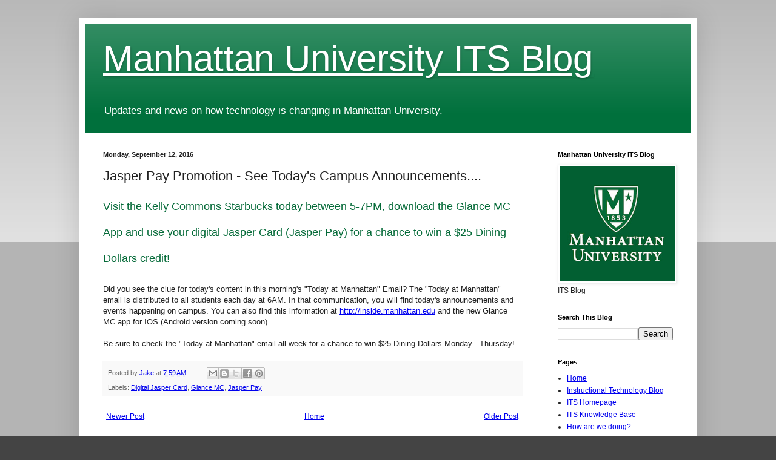

--- FILE ---
content_type: text/html; charset=UTF-8
request_url: https://itsblog.manhattan.edu/2016/09/jasper-pay-promotion-see-todays-campus.html
body_size: 27517
content:
<!DOCTYPE html>
<html class='v2' dir='ltr' lang='en'>
<head>
<link href='https://www.blogger.com/static/v1/widgets/335934321-css_bundle_v2.css' rel='stylesheet' type='text/css'/>
<meta content='width=1100' name='viewport'/>
<meta content='text/html; charset=UTF-8' http-equiv='Content-Type'/>
<meta content='blogger' name='generator'/>
<link href='https://itsblog.manhattan.edu/favicon.ico' rel='icon' type='image/x-icon'/>
<link href='http://itsblog.manhattan.edu/2016/09/jasper-pay-promotion-see-todays-campus.html' rel='canonical'/>
<link rel="alternate" type="application/atom+xml" title="Manhattan University ITS Blog - Atom" href="https://itsblog.manhattan.edu/feeds/posts/default" />
<link rel="alternate" type="application/rss+xml" title="Manhattan University ITS Blog - RSS" href="https://itsblog.manhattan.edu/feeds/posts/default?alt=rss" />
<link rel="service.post" type="application/atom+xml" title="Manhattan University ITS Blog - Atom" href="https://www.blogger.com/feeds/1213578672055534981/posts/default" />

<link rel="alternate" type="application/atom+xml" title="Manhattan University ITS Blog - Atom" href="https://itsblog.manhattan.edu/feeds/8374634171269350316/comments/default" />
<!--Can't find substitution for tag [blog.ieCssRetrofitLinks]-->
<meta content='http://itsblog.manhattan.edu/2016/09/jasper-pay-promotion-see-todays-campus.html' property='og:url'/>
<meta content='Jasper Pay Promotion - See Today&#39;s Campus Announcements....' property='og:title'/>
<meta content=' Visit the Kelly Commons Starbucks today between 5-7PM, download the Glance MC App and use your digital Jasper Card (Jasper Pay) for a chanc...' property='og:description'/>
<title>Manhattan University ITS Blog: Jasper Pay Promotion - See Today's Campus Announcements....</title>
<style id='page-skin-1' type='text/css'><!--
/*
-----------------------------------------------
Blogger Template Style
Name:     Simple
Designer: Blogger
URL:      www.blogger.com
----------------------------------------------- */
/* Variable definitions
====================
<Variable name="keycolor" description="Main Color" type="color" default="#66bbdd"/>
<Group description="Page Text" selector="body">
<Variable name="body.font" description="Font" type="font"
default="normal normal 12px Arial, Tahoma, Helvetica, FreeSans, sans-serif"/>
<Variable name="body.text.color" description="Text Color" type="color" default="#222222"/>
</Group>
<Group description="Backgrounds" selector=".body-fauxcolumns-outer">
<Variable name="body.background.color" description="Outer Background" type="color" default="#66bbdd"/>
<Variable name="content.background.color" description="Main Background" type="color" default="#ffffff"/>
<Variable name="header.background.color" description="Header Background" type="color" default="transparent"/>
</Group>
<Group description="Links" selector=".main-outer">
<Variable name="link.color" description="Link Color" type="color" default="#2288bb"/>
<Variable name="link.visited.color" description="Visited Color" type="color" default="#888888"/>
<Variable name="link.hover.color" description="Hover Color" type="color" default="#33aaff"/>
</Group>
<Group description="Blog Title" selector=".header h1">
<Variable name="header.font" description="Font" type="font"
default="normal normal 60px Arial, Tahoma, Helvetica, FreeSans, sans-serif"/>
<Variable name="header.text.color" description="Title Color" type="color" default="#3399bb" />
</Group>
<Group description="Blog Description" selector=".header .description">
<Variable name="description.text.color" description="Description Color" type="color"
default="#777777" />
</Group>
<Group description="Tabs Text" selector=".tabs-inner .widget li a">
<Variable name="tabs.font" description="Font" type="font"
default="normal normal 14px Arial, Tahoma, Helvetica, FreeSans, sans-serif"/>
<Variable name="tabs.text.color" description="Text Color" type="color" default="#999999"/>
<Variable name="tabs.selected.text.color" description="Selected Color" type="color" default="#000000"/>
</Group>
<Group description="Tabs Background" selector=".tabs-outer .PageList">
<Variable name="tabs.background.color" description="Background Color" type="color" default="#f5f5f5"/>
<Variable name="tabs.selected.background.color" description="Selected Color" type="color" default="#eeeeee"/>
</Group>
<Group description="Post Title" selector="h3.post-title, .comments h4">
<Variable name="post.title.font" description="Font" type="font"
default="normal normal 22px Arial, Tahoma, Helvetica, FreeSans, sans-serif"/>
</Group>
<Group description="Date Header" selector=".date-header">
<Variable name="date.header.color" description="Text Color" type="color"
default="#222222"/>
<Variable name="date.header.background.color" description="Background Color" type="color"
default="transparent"/>
<Variable name="date.header.font" description="Text Font" type="font"
default="normal bold 11px Arial, Tahoma, Helvetica, FreeSans, sans-serif"/>
<Variable name="date.header.padding" description="Date Header Padding" type="string" default="inherit"/>
<Variable name="date.header.letterspacing" description="Date Header Letter Spacing" type="string" default="inherit"/>
<Variable name="date.header.margin" description="Date Header Margin" type="string" default="inherit"/>
</Group>
<Group description="Post Footer" selector=".post-footer">
<Variable name="post.footer.text.color" description="Text Color" type="color" default="#666666"/>
<Variable name="post.footer.background.color" description="Background Color" type="color"
default="#f9f9f9"/>
<Variable name="post.footer.border.color" description="Shadow Color" type="color" default="#eeeeee"/>
</Group>
<Group description="Gadgets" selector="h2">
<Variable name="widget.title.font" description="Title Font" type="font"
default="normal bold 11px Arial, Tahoma, Helvetica, FreeSans, sans-serif"/>
<Variable name="widget.title.text.color" description="Title Color" type="color" default="#000000"/>
<Variable name="widget.alternate.text.color" description="Alternate Color" type="color" default="#999999"/>
</Group>
<Group description="Images" selector=".main-inner">
<Variable name="image.background.color" description="Background Color" type="color" default="#ffffff"/>
<Variable name="image.border.color" description="Border Color" type="color" default="#eeeeee"/>
<Variable name="image.text.color" description="Caption Text Color" type="color" default="#222222"/>
</Group>
<Group description="Accents" selector=".content-inner">
<Variable name="body.rule.color" description="Separator Line Color" type="color" default="#eeeeee"/>
<Variable name="tabs.border.color" description="Tabs Border Color" type="color" default="#eeeeee"/>
</Group>
<Variable name="body.background" description="Body Background" type="background"
color="#444444" default="$(color) none repeat scroll top left"/>
<Variable name="body.background.override" description="Body Background Override" type="string" default=""/>
<Variable name="body.background.gradient.cap" description="Body Gradient Cap" type="url"
default="url(https://resources.blogblog.com/blogblog/data/1kt/simple/gradients_light.png)"/>
<Variable name="body.background.gradient.tile" description="Body Gradient Tile" type="url"
default="url(https://resources.blogblog.com/blogblog/data/1kt/simple/body_gradient_tile_light.png)"/>
<Variable name="content.background.color.selector" description="Content Background Color Selector" type="string" default=".content-inner"/>
<Variable name="content.padding" description="Content Padding" type="length" default="10px" min="0" max="100px"/>
<Variable name="content.padding.horizontal" description="Content Horizontal Padding" type="length" default="10px" min="0" max="100px"/>
<Variable name="content.shadow.spread" description="Content Shadow Spread" type="length" default="40px" min="0" max="100px"/>
<Variable name="content.shadow.spread.webkit" description="Content Shadow Spread (WebKit)" type="length" default="5px" min="0" max="100px"/>
<Variable name="content.shadow.spread.ie" description="Content Shadow Spread (IE)" type="length" default="10px" min="0" max="100px"/>
<Variable name="main.border.width" description="Main Border Width" type="length" default="0" min="0" max="10px"/>
<Variable name="header.background.gradient" description="Header Gradient" type="url" default="none"/>
<Variable name="header.shadow.offset.left" description="Header Shadow Offset Left" type="length" default="-1px" min="-50px" max="50px"/>
<Variable name="header.shadow.offset.top" description="Header Shadow Offset Top" type="length" default="-1px" min="-50px" max="50px"/>
<Variable name="header.shadow.spread" description="Header Shadow Spread" type="length" default="1px" min="0" max="100px"/>
<Variable name="header.padding" description="Header Padding" type="length" default="30px" min="0" max="100px"/>
<Variable name="header.border.size" description="Header Border Size" type="length" default="1px" min="0" max="10px"/>
<Variable name="header.bottom.border.size" description="Header Bottom Border Size" type="length" default="0" min="0" max="10px"/>
<Variable name="header.border.horizontalsize" description="Header Horizontal Border Size" type="length" default="0" min="0" max="10px"/>
<Variable name="description.text.size" description="Description Text Size" type="string" default="140%"/>
<Variable name="tabs.margin.top" description="Tabs Margin Top" type="length" default="0" min="0" max="100px"/>
<Variable name="tabs.margin.side" description="Tabs Side Margin" type="length" default="30px" min="0" max="100px"/>
<Variable name="tabs.background.gradient" description="Tabs Background Gradient" type="url"
default="url(https://resources.blogblog.com/blogblog/data/1kt/simple/gradients_light.png)"/>
<Variable name="tabs.border.width" description="Tabs Border Width" type="length" default="1px" min="0" max="10px"/>
<Variable name="tabs.bevel.border.width" description="Tabs Bevel Border Width" type="length" default="1px" min="0" max="10px"/>
<Variable name="post.margin.bottom" description="Post Bottom Margin" type="length" default="25px" min="0" max="100px"/>
<Variable name="image.border.small.size" description="Image Border Small Size" type="length" default="2px" min="0" max="10px"/>
<Variable name="image.border.large.size" description="Image Border Large Size" type="length" default="5px" min="0" max="10px"/>
<Variable name="page.width.selector" description="Page Width Selector" type="string" default=".region-inner"/>
<Variable name="page.width" description="Page Width" type="string" default="auto"/>
<Variable name="main.section.margin" description="Main Section Margin" type="length" default="15px" min="0" max="100px"/>
<Variable name="main.padding" description="Main Padding" type="length" default="15px" min="0" max="100px"/>
<Variable name="main.padding.top" description="Main Padding Top" type="length" default="30px" min="0" max="100px"/>
<Variable name="main.padding.bottom" description="Main Padding Bottom" type="length" default="30px" min="0" max="100px"/>
<Variable name="paging.background"
color="#ffffff"
description="Background of blog paging area" type="background"
default="transparent none no-repeat scroll top center"/>
<Variable name="footer.bevel" description="Bevel border length of footer" type="length" default="0" min="0" max="10px"/>
<Variable name="mobile.background.overlay" description="Mobile Background Overlay" type="string"
default="transparent none repeat scroll top left"/>
<Variable name="mobile.background.size" description="Mobile Background Size" type="string" default="auto"/>
<Variable name="mobile.button.color" description="Mobile Button Color" type="color" default="#ffffff" />
<Variable name="startSide" description="Side where text starts in blog language" type="automatic" default="left"/>
<Variable name="endSide" description="Side where text ends in blog language" type="automatic" default="right"/>
*/
/* Content
----------------------------------------------- */
body {
font: normal normal 12px Arial, Tahoma, Helvetica, FreeSans, sans-serif;
color: #222222;
background: #444444 none repeat scroll top left;
padding: 0 40px 40px 40px;
}
html body .region-inner {
min-width: 0;
max-width: 100%;
width: auto;
}
h2 {
font-size: 22px;
}
a:link {
text-decoration:underline;
color: $(link.color: #ff0000 !important);
}
a:visited {
text-decoration:none;
color: $(link.visited.color: #0000ff !important);
}
a:hover {
text-decoration:underline;
color: #11cc65;
}
.body-fauxcolumn-outer .fauxcolumn-inner {
background: transparent url(https://resources.blogblog.com/blogblog/data/1kt/simple/body_gradient_tile_light.png) repeat scroll top left;
_background-image: none;
}
.body-fauxcolumn-outer .cap-top {
position: absolute;
z-index: 1;
height: 400px;
width: 100%;
}
.body-fauxcolumn-outer .cap-top .cap-left {
width: 100%;
background: transparent url(https://resources.blogblog.com/blogblog/data/1kt/simple/gradients_light.png) repeat-x scroll top left;
_background-image: none;
}
.content-outer {
-moz-box-shadow: 0 0 40px rgba(0, 0, 0, .15);
-webkit-box-shadow: 0 0 5px rgba(0, 0, 0, .15);
-goog-ms-box-shadow: 0 0 10px #333333;
box-shadow: 0 0 40px rgba(0, 0, 0, .15);
margin-bottom: 1px;
}
.content-inner {
padding: 10px 10px;
}
.content-inner {
background-color: #ffffff;
}
/* Header
----------------------------------------------- */
.header-outer {
background: #00703c url(//www.blogblog.com/1kt/simple/gradients_light.png) repeat-x scroll 0 -400px;
_background-image: none;
}
.Header h1 {
font: normal normal 60px Arial, Tahoma, Helvetica, FreeSans, sans-serif;
color: #ffffff;
text-shadow: 1px 2px 3px rgba(0, 0, 0, .2);
}
.Header h1 a {
color: #ffffff;
}
.Header .description {
font-size: 140%;
color: #ffffff;
}
.header-inner .Header .titlewrapper {
padding: 22px 30px;
}
.header-inner .Header .descriptionwrapper {
padding: 0 30px;
}
/* Tabs
----------------------------------------------- */
.tabs-inner .section:first-child {
border-top: 0 solid #eeeeee;
}
.tabs-inner .section:first-child ul {
margin-top: -0;
border-top: 0 solid #eeeeee;
border-left: 0 solid #eeeeee;
border-right: 0 solid #eeeeee;
}
.tabs-inner .widget ul {
background: #f5f5f5 url(https://resources.blogblog.com/blogblog/data/1kt/simple/gradients_light.png) repeat-x scroll 0 -800px;
_background-image: none;
border-bottom: 1px solid #eeeeee;
margin-top: 0;
margin-left: -30px;
margin-right: -30px;
}
.tabs-inner .widget li a {
display: inline-block;
padding: .6em 1em;
font: normal normal 14px Arial, Tahoma, Helvetica, FreeSans, sans-serif;
color: #999999;
border-left: 1px solid #ffffff;
border-right: 1px solid #eeeeee;
}
.tabs-inner .widget li:first-child a {
border-left: none;
}
.tabs-inner .widget li.selected a, .tabs-inner .widget li a:hover {
color: #000000;
background-color: #eeeeee;
text-decoration: none;
}
/* Columns
----------------------------------------------- */
.main-outer {
border-top: 0 solid #eeeeee;
}
.fauxcolumn-left-outer .fauxcolumn-inner {
border-right: 1px solid #eeeeee;
}
.fauxcolumn-right-outer .fauxcolumn-inner {
border-left: 1px solid #eeeeee;
}
/* Headings
----------------------------------------------- */
div.widget > h2,
div.widget h2.title {
margin: 0 0 1em 0;
font: normal bold 11px Arial, Tahoma, Helvetica, FreeSans, sans-serif;
color: #000000;
}
/* Widgets
----------------------------------------------- */
.widget .zippy {
color: #999999;
text-shadow: 2px 2px 1px rgba(0, 0, 0, .1);
}
.widget .popular-posts ul {
list-style: none;
}
/* Posts
----------------------------------------------- */
h2.date-header {
font: normal bold 11px Arial, Tahoma, Helvetica, FreeSans, sans-serif;
}
.date-header span {
background-color: transparent;
color: #222222;
padding: inherit;
letter-spacing: inherit;
margin: inherit;
}
.main-inner {
padding-top: 30px;
padding-bottom: 30px;
}
.main-inner .column-center-inner {
padding: 0 15px;
}
.main-inner .column-center-inner .section {
margin: 0 15px;
}
.post {
margin: 0 0 25px 0;
}
h3.post-title, .comments h4 {
font: normal normal 22px Arial, Tahoma, Helvetica, FreeSans, sans-serif;
margin: .75em 0 0;
}
.post-body {
font-size: 110%;
line-height: 1.4;
position: relative;
}
.post-body img, .post-body .tr-caption-container, .Profile img, .Image img,
.BlogList .item-thumbnail img {
padding: 2px;
background: #ffffff;
border: 1px solid #eeeeee;
-moz-box-shadow: 1px 1px 5px rgba(0, 0, 0, .1);
-webkit-box-shadow: 1px 1px 5px rgba(0, 0, 0, .1);
box-shadow: 1px 1px 5px rgba(0, 0, 0, .1);
}
.post-body img, .post-body .tr-caption-container {
padding: 5px;
}
.post-body .tr-caption-container {
color: #222222;
}
.post-body .tr-caption-container img {
padding: 0;
background: transparent;
border: none;
-moz-box-shadow: 0 0 0 rgba(0, 0, 0, .1);
-webkit-box-shadow: 0 0 0 rgba(0, 0, 0, .1);
box-shadow: 0 0 0 rgba(0, 0, 0, .1);
}
.post-header {
margin: 0 0 1.5em;
line-height: 1.6;
font-size: 90%;
}
.post-footer {
margin: 20px -2px 0;
padding: 5px 10px;
color: #666666;
background-color: #f9f9f9;
border-bottom: 1px solid #eeeeee;
line-height: 1.6;
font-size: 90%;
}
#comments .comment-author {
padding-top: 1.5em;
border-top: 1px solid #eeeeee;
background-position: 0 1.5em;
}
#comments .comment-author:first-child {
padding-top: 0;
border-top: none;
}
.avatar-image-container {
margin: .2em 0 0;
}
#comments .avatar-image-container img {
border: 1px solid #eeeeee;
}
/* Comments
----------------------------------------------- */
.comments .comments-content .icon.blog-author {
background-repeat: no-repeat;
background-image: url([data-uri]);
}
.comments .comments-content .loadmore a {
border-top: 1px solid #999999;
border-bottom: 1px solid #999999;
}
.comments .comment-thread.inline-thread {
background-color: #f9f9f9;
}
.comments .continue {
border-top: 2px solid #999999;
}
/* Accents
---------------------------------------------- */
.section-columns td.columns-cell {
border-left: 1px solid #eeeeee;
}
.blog-pager {
background: transparent none no-repeat scroll top center;
}
.blog-pager-older-link, .home-link,
.blog-pager-newer-link {
background-color: #ffffff;
padding: 5px;
}
.footer-outer {
border-top: 0 dashed #bbbbbb;
}
/* Mobile
----------------------------------------------- */
body.mobile  {
background-size: auto;
}
.mobile .body-fauxcolumn-outer {
background: transparent none repeat scroll top left;
}
.mobile .body-fauxcolumn-outer .cap-top {
background-size: 100% auto;
}
.mobile .content-outer {
-webkit-box-shadow: 0 0 3px rgba(0, 0, 0, .15);
box-shadow: 0 0 3px rgba(0, 0, 0, .15);
}
.mobile .tabs-inner .widget ul {
margin-left: 0;
margin-right: 0;
}
.mobile .post {
margin: 0;
}
.mobile .main-inner .column-center-inner .section {
margin: 0;
}
.mobile .date-header span {
padding: 0.1em 10px;
margin: 0 -10px;
}
.mobile h3.post-title {
margin: 0;
}
.mobile .blog-pager {
background: transparent none no-repeat scroll top center;
}
.mobile .footer-outer {
border-top: none;
}
.mobile .main-inner, .mobile .footer-inner {
background-color: #ffffff;
}
.mobile-index-contents {
color: #222222;
}
.mobile-link-button {
background-color: #00703c;
}
.mobile-link-button a:link, .mobile-link-button a:visited {
color: #ffffff;
}
.mobile .tabs-inner .section:first-child {
border-top: none;
}
.mobile .tabs-inner .PageList .widget-content {
background-color: #eeeeee;
color: #000000;
border-top: 1px solid #eeeeee;
border-bottom: 1px solid #eeeeee;
}
.mobile .tabs-inner .PageList .widget-content .pagelist-arrow {
border-left: 1px solid #eeeeee;
}

--></style>
<style id='template-skin-1' type='text/css'><!--
body {
min-width: 1020px;
}
.content-outer, .content-fauxcolumn-outer, .region-inner {
min-width: 1020px;
max-width: 1020px;
_width: 1020px;
}
.main-inner .columns {
padding-left: 0;
padding-right: 250px;
}
.main-inner .fauxcolumn-center-outer {
left: 0;
right: 250px;
/* IE6 does not respect left and right together */
_width: expression(this.parentNode.offsetWidth -
parseInt("0") -
parseInt("250px") + 'px');
}
.main-inner .fauxcolumn-left-outer {
width: 0;
}
.main-inner .fauxcolumn-right-outer {
width: 250px;
}
.main-inner .column-left-outer {
width: 0;
right: 100%;
margin-left: -0;
}
.main-inner .column-right-outer {
width: 250px;
margin-right: -250px;
}
#layout {
min-width: 0;
}
#layout .content-outer {
min-width: 0;
width: 800px;
}
#layout .region-inner {
min-width: 0;
width: auto;
}
body#layout div.add_widget {
padding: 8px;
}
body#layout div.add_widget a {
margin-left: 32px;
}
--></style>
<link href='https://www.blogger.com/dyn-css/authorization.css?targetBlogID=1213578672055534981&amp;zx=659fae42-8840-4a9c-b436-eb667a0a16ec' media='none' onload='if(media!=&#39;all&#39;)media=&#39;all&#39;' rel='stylesheet'/><noscript><link href='https://www.blogger.com/dyn-css/authorization.css?targetBlogID=1213578672055534981&amp;zx=659fae42-8840-4a9c-b436-eb667a0a16ec' rel='stylesheet'/></noscript>
<meta name='google-adsense-platform-account' content='ca-host-pub-1556223355139109'/>
<meta name='google-adsense-platform-domain' content='blogspot.com'/>

</head>
<body class='loading'>
<div class='navbar no-items section' id='navbar' name='Navbar'>
</div>
<div class='body-fauxcolumns'>
<div class='fauxcolumn-outer body-fauxcolumn-outer'>
<div class='cap-top'>
<div class='cap-left'></div>
<div class='cap-right'></div>
</div>
<div class='fauxborder-left'>
<div class='fauxborder-right'></div>
<div class='fauxcolumn-inner'>
</div>
</div>
<div class='cap-bottom'>
<div class='cap-left'></div>
<div class='cap-right'></div>
</div>
</div>
</div>
<div class='content'>
<div class='content-fauxcolumns'>
<div class='fauxcolumn-outer content-fauxcolumn-outer'>
<div class='cap-top'>
<div class='cap-left'></div>
<div class='cap-right'></div>
</div>
<div class='fauxborder-left'>
<div class='fauxborder-right'></div>
<div class='fauxcolumn-inner'>
</div>
</div>
<div class='cap-bottom'>
<div class='cap-left'></div>
<div class='cap-right'></div>
</div>
</div>
</div>
<div class='content-outer'>
<div class='content-cap-top cap-top'>
<div class='cap-left'></div>
<div class='cap-right'></div>
</div>
<div class='fauxborder-left content-fauxborder-left'>
<div class='fauxborder-right content-fauxborder-right'></div>
<div class='content-inner'>
<header>
<div class='header-outer'>
<div class='header-cap-top cap-top'>
<div class='cap-left'></div>
<div class='cap-right'></div>
</div>
<div class='fauxborder-left header-fauxborder-left'>
<div class='fauxborder-right header-fauxborder-right'></div>
<div class='region-inner header-inner'>
<div class='header section' id='header' name='Header'><div class='widget Header' data-version='1' id='Header1'>
<div id='header-inner'>
<div class='titlewrapper'>
<h1 class='title'>
<a href='https://itsblog.manhattan.edu/'>
Manhattan University ITS Blog
</a>
</h1>
</div>
<div class='descriptionwrapper'>
<p class='description'><span>Updates and news on how technology is changing in Manhattan University.</span></p>
</div>
</div>
</div></div>
</div>
</div>
<div class='header-cap-bottom cap-bottom'>
<div class='cap-left'></div>
<div class='cap-right'></div>
</div>
</div>
</header>
<div class='tabs-outer'>
<div class='tabs-cap-top cap-top'>
<div class='cap-left'></div>
<div class='cap-right'></div>
</div>
<div class='fauxborder-left tabs-fauxborder-left'>
<div class='fauxborder-right tabs-fauxborder-right'></div>
<div class='region-inner tabs-inner'>
<div class='tabs no-items section' id='crosscol' name='Cross-Column'></div>
<div class='tabs no-items section' id='crosscol-overflow' name='Cross-Column 2'></div>
</div>
</div>
<div class='tabs-cap-bottom cap-bottom'>
<div class='cap-left'></div>
<div class='cap-right'></div>
</div>
</div>
<div class='main-outer'>
<div class='main-cap-top cap-top'>
<div class='cap-left'></div>
<div class='cap-right'></div>
</div>
<div class='fauxborder-left main-fauxborder-left'>
<div class='fauxborder-right main-fauxborder-right'></div>
<div class='region-inner main-inner'>
<div class='columns fauxcolumns'>
<div class='fauxcolumn-outer fauxcolumn-center-outer'>
<div class='cap-top'>
<div class='cap-left'></div>
<div class='cap-right'></div>
</div>
<div class='fauxborder-left'>
<div class='fauxborder-right'></div>
<div class='fauxcolumn-inner'>
</div>
</div>
<div class='cap-bottom'>
<div class='cap-left'></div>
<div class='cap-right'></div>
</div>
</div>
<div class='fauxcolumn-outer fauxcolumn-left-outer'>
<div class='cap-top'>
<div class='cap-left'></div>
<div class='cap-right'></div>
</div>
<div class='fauxborder-left'>
<div class='fauxborder-right'></div>
<div class='fauxcolumn-inner'>
</div>
</div>
<div class='cap-bottom'>
<div class='cap-left'></div>
<div class='cap-right'></div>
</div>
</div>
<div class='fauxcolumn-outer fauxcolumn-right-outer'>
<div class='cap-top'>
<div class='cap-left'></div>
<div class='cap-right'></div>
</div>
<div class='fauxborder-left'>
<div class='fauxborder-right'></div>
<div class='fauxcolumn-inner'>
</div>
</div>
<div class='cap-bottom'>
<div class='cap-left'></div>
<div class='cap-right'></div>
</div>
</div>
<!-- corrects IE6 width calculation -->
<div class='columns-inner'>
<div class='column-center-outer'>
<div class='column-center-inner'>
<div class='main section' id='main' name='Main'><div class='widget Blog' data-version='1' id='Blog1'>
<div class='blog-posts hfeed'>

          <div class="date-outer">
        
<h2 class='date-header'><span>Monday, September 12, 2016</span></h2>

          <div class="date-posts">
        
<div class='post-outer'>
<div class='post hentry uncustomized-post-template' itemprop='blogPost' itemscope='itemscope' itemtype='http://schema.org/BlogPosting'>
<meta content='1213578672055534981' itemprop='blogId'/>
<meta content='8374634171269350316' itemprop='postId'/>
<a name='8374634171269350316'></a>
<h3 class='post-title entry-title' itemprop='name'>
Jasper Pay Promotion - See Today's Campus Announcements....
</h3>
<div class='post-header'>
<div class='post-header-line-1'></div>
</div>
<div class='post-body entry-content' id='post-body-8374634171269350316' itemprop='description articleBody'>
<h3 style="box-sizing: inherit; color: #046a38; font-family: TradeGothicW01-BoldCn20_675334, Helvetica, Arial, sans-serif; font-weight: normal; line-height: 2.625rem; margin: 0px 0px 1.25rem; padding: 0px; text-rendering: optimizeLegibility;">
<span style="font-size: large;">Visit the Kelly Commons Starbucks today between 5-7PM, download the Glance MC App and use your digital Jasper Card (Jasper Pay) for a chance to win a $25 Dining Dollars credit!</span></h3>
Did you see the clue for today's content in this morning's "Today at Manhattan" Email?  The "Today at Manhattan" email is distributed to all students each day at 6AM.  In that communication, you will find today's announcements and events happening on campus.  You can also find this information at <a href="http://inside.manhattan.edu/">http://inside.manhattan.edu</a> and the new Glance MC app for IOS (Android version coming soon).<br /><br />Be sure to check the "Today at Manhattan" email all week for a chance to win $25 Dining Dollars Monday - Thursday! 
<div style='clear: both;'></div>
</div>
<div class='post-footer'>
<div class='post-footer-line post-footer-line-1'>
<span class='post-author vcard'>
Posted by
<span class='fn' itemprop='author' itemscope='itemscope' itemtype='http://schema.org/Person'>
<meta content='https://www.blogger.com/profile/08495782245162551404' itemprop='url'/>
<a class='g-profile' href='https://www.blogger.com/profile/08495782245162551404' rel='author' title='author profile'>
<span itemprop='name'>Jake</span>
</a>
</span>
</span>
<span class='post-timestamp'>
at
<meta content='http://itsblog.manhattan.edu/2016/09/jasper-pay-promotion-see-todays-campus.html' itemprop='url'/>
<a class='timestamp-link' href='https://itsblog.manhattan.edu/2016/09/jasper-pay-promotion-see-todays-campus.html' rel='bookmark' title='permanent link'><abbr class='published' itemprop='datePublished' title='2016-09-12T07:59:00-04:00'>7:59&#8239;AM</abbr></a>
</span>
<span class='post-comment-link'>
</span>
<span class='post-icons'>
<span class='item-control blog-admin pid-112715453'>
<a href='https://www.blogger.com/post-edit.g?blogID=1213578672055534981&postID=8374634171269350316&from=pencil' title='Edit Post'>
<img alt='' class='icon-action' height='18' src='https://resources.blogblog.com/img/icon18_edit_allbkg.gif' width='18'/>
</a>
</span>
</span>
<div class='post-share-buttons goog-inline-block'>
<a class='goog-inline-block share-button sb-email' href='https://www.blogger.com/share-post.g?blogID=1213578672055534981&postID=8374634171269350316&target=email' target='_blank' title='Email This'><span class='share-button-link-text'>Email This</span></a><a class='goog-inline-block share-button sb-blog' href='https://www.blogger.com/share-post.g?blogID=1213578672055534981&postID=8374634171269350316&target=blog' onclick='window.open(this.href, "_blank", "height=270,width=475"); return false;' target='_blank' title='BlogThis!'><span class='share-button-link-text'>BlogThis!</span></a><a class='goog-inline-block share-button sb-twitter' href='https://www.blogger.com/share-post.g?blogID=1213578672055534981&postID=8374634171269350316&target=twitter' target='_blank' title='Share to X'><span class='share-button-link-text'>Share to X</span></a><a class='goog-inline-block share-button sb-facebook' href='https://www.blogger.com/share-post.g?blogID=1213578672055534981&postID=8374634171269350316&target=facebook' onclick='window.open(this.href, "_blank", "height=430,width=640"); return false;' target='_blank' title='Share to Facebook'><span class='share-button-link-text'>Share to Facebook</span></a><a class='goog-inline-block share-button sb-pinterest' href='https://www.blogger.com/share-post.g?blogID=1213578672055534981&postID=8374634171269350316&target=pinterest' target='_blank' title='Share to Pinterest'><span class='share-button-link-text'>Share to Pinterest</span></a>
</div>
</div>
<div class='post-footer-line post-footer-line-2'>
<span class='post-labels'>
Labels:
<a href='https://itsblog.manhattan.edu/search/label/Digital%20Jasper%20Card' rel='tag'>Digital Jasper Card</a>,
<a href='https://itsblog.manhattan.edu/search/label/Glance%20MC' rel='tag'>Glance MC</a>,
<a href='https://itsblog.manhattan.edu/search/label/Jasper%20Pay' rel='tag'>Jasper Pay</a>
</span>
</div>
<div class='post-footer-line post-footer-line-3'>
<span class='post-location'>
</span>
</div>
</div>
</div>
<div class='comments' id='comments'>
<a name='comments'></a>
</div>
</div>

        </div></div>
      
</div>
<div class='blog-pager' id='blog-pager'>
<span id='blog-pager-newer-link'>
<a class='blog-pager-newer-link' href='https://itsblog.manhattan.edu/2016/09/moodle-login-page-temporary-fix.html' id='Blog1_blog-pager-newer-link' title='Newer Post'>Newer Post</a>
</span>
<span id='blog-pager-older-link'>
<a class='blog-pager-older-link' href='https://itsblog.manhattan.edu/2016/09/introducing-jasper-pay-for-ios.html' id='Blog1_blog-pager-older-link' title='Older Post'>Older Post</a>
</span>
<a class='home-link' href='https://itsblog.manhattan.edu/'>Home</a>
</div>
<div class='clear'></div>
<div class='post-feeds'>
</div>
</div></div>
</div>
</div>
<div class='column-left-outer'>
<div class='column-left-inner'>
<aside>
</aside>
</div>
</div>
<div class='column-right-outer'>
<div class='column-right-inner'>
<aside>
<div class='sidebar section' id='sidebar-right-1'><div class='widget Image' data-version='1' id='Image1'>
<h2>Manhattan University ITS Blog</h2>
<div class='widget-content'>
<img alt='Manhattan University ITS Blog' height='242' id='Image1_img' src='https://blogger.googleusercontent.com/img/a/AVvXsEiTtPpICYxXFDbDbatUP5-2bGye12qVGc9sVk8h9iiOvaM-PYJ2cgG5AMfYl2tg1x1-dS_g7JNCxqzWEFDTB1JnL7jNM5W7o4jROfrsngNkAjLZJzaHetZwpNOCCBgMX8MP4ycZ1Y83Lb780xzOBhaQ7I8W4xpk0oIdLZZ0IadSMpF5bTx3EDiwaSMrrGXW=s242' width='242'/>
<br/>
<span class='caption'>ITS Blog</span>
</div>
<div class='clear'></div>
</div><div class='widget BlogSearch' data-version='1' id='BlogSearch1'>
<h2 class='title'>Search This Blog</h2>
<div class='widget-content'>
<div id='BlogSearch1_form'>
<form action='https://itsblog.manhattan.edu/search' class='gsc-search-box' target='_top'>
<table cellpadding='0' cellspacing='0' class='gsc-search-box'>
<tbody>
<tr>
<td class='gsc-input'>
<input autocomplete='off' class='gsc-input' name='q' size='10' title='search' type='text' value=''/>
</td>
<td class='gsc-search-button'>
<input class='gsc-search-button' title='search' type='submit' value='Search'/>
</td>
</tr>
</tbody>
</table>
</form>
</div>
</div>
<div class='clear'></div>
</div><div class='widget PageList' data-version='1' id='PageList1'>
<h2>Pages</h2>
<div class='widget-content'>
<ul>
<li>
<a href='https://itsblog.manhattan.edu/'>Home</a>
</li>
<li>
<a href='http://instructionaltechnology.manhattan.edu/'>Instructional Technology Blog</a>
</li>
<li>
<a href='http://manhattan.edu/its'>ITS Homepage</a>
</li>
<li>
<a href='https://manhattan.teamdynamix.com/TDClient/KB/'>ITS Knowledge Base</a>
</li>
<li>
<a href='https://manhattan.teamdynamix.com/TDClient/Surveys/TakeSurvey/vLmyW74pyfY_'>How are we doing?</a>
</li>
<li>
<a href='https://inside.manhattan.edu/offices/its/its-stars.php'>ITS STARS</a>
</li>
<li>
<a href='https://manhattan.teamdynamix.com/TDClient/Requests/TicketRequests/'>Your ITS Tickets</a>
</li>
<li>
<a href='https://manhattan.teamdynamix.com/TDClient/Requests/ServiceCatalog'>ITS Service Catalog</a>
</li>
<li>
<a href='https://manhattan.teamdynamix.com/TDClient/1932/Portal/Requests/ServiceDet?ID=18089'>ITS Training Services</a>
</li>
<li>
<a href='https://manhattan.teamdynamix.com/TDClient/Portal/Desktop/Desktop?Q=-8hetlo5II-h8ss6OqoF0axadBKF14lDy0Ak0irG90T2KnIIwem8Dg__'>Rooms Currently Experiencing Issues</a>
</li>
<li>
<a href='https://manhattan.teamdynamix.com/TDClient/Requests/ServiceDet?ID=19257'>ITS Service Reports</a>
</li>
<li>
<a href='https://webapps.manhattan.edu/LabSeat/'>LabSeat</a>
</li>
</ul>
<div class='clear'></div>
</div>
</div><div class='widget BlogArchive' data-version='1' id='BlogArchive1'>
<h2>Blog Archive</h2>
<div class='widget-content'>
<div id='ArchiveList'>
<div id='BlogArchive1_ArchiveList'>
<ul class='hierarchy'>
<li class='archivedate collapsed'>
<a class='toggle' href='javascript:void(0)'>
<span class='zippy'>

        &#9658;&#160;
      
</span>
</a>
<a class='post-count-link' href='https://itsblog.manhattan.edu/2026/'>
2026
</a>
<span class='post-count' dir='ltr'>(3)</span>
<ul class='hierarchy'>
<li class='archivedate collapsed'>
<a class='toggle' href='javascript:void(0)'>
<span class='zippy'>

        &#9658;&#160;
      
</span>
</a>
<a class='post-count-link' href='https://itsblog.manhattan.edu/2026/01/'>
January
</a>
<span class='post-count' dir='ltr'>(3)</span>
</li>
</ul>
</li>
</ul>
<ul class='hierarchy'>
<li class='archivedate collapsed'>
<a class='toggle' href='javascript:void(0)'>
<span class='zippy'>

        &#9658;&#160;
      
</span>
</a>
<a class='post-count-link' href='https://itsblog.manhattan.edu/2025/'>
2025
</a>
<span class='post-count' dir='ltr'>(73)</span>
<ul class='hierarchy'>
<li class='archivedate collapsed'>
<a class='toggle' href='javascript:void(0)'>
<span class='zippy'>

        &#9658;&#160;
      
</span>
</a>
<a class='post-count-link' href='https://itsblog.manhattan.edu/2025/12/'>
December
</a>
<span class='post-count' dir='ltr'>(1)</span>
</li>
</ul>
<ul class='hierarchy'>
<li class='archivedate collapsed'>
<a class='toggle' href='javascript:void(0)'>
<span class='zippy'>

        &#9658;&#160;
      
</span>
</a>
<a class='post-count-link' href='https://itsblog.manhattan.edu/2025/11/'>
November
</a>
<span class='post-count' dir='ltr'>(2)</span>
</li>
</ul>
<ul class='hierarchy'>
<li class='archivedate collapsed'>
<a class='toggle' href='javascript:void(0)'>
<span class='zippy'>

        &#9658;&#160;
      
</span>
</a>
<a class='post-count-link' href='https://itsblog.manhattan.edu/2025/10/'>
October
</a>
<span class='post-count' dir='ltr'>(4)</span>
</li>
</ul>
<ul class='hierarchy'>
<li class='archivedate collapsed'>
<a class='toggle' href='javascript:void(0)'>
<span class='zippy'>

        &#9658;&#160;
      
</span>
</a>
<a class='post-count-link' href='https://itsblog.manhattan.edu/2025/09/'>
September
</a>
<span class='post-count' dir='ltr'>(12)</span>
</li>
</ul>
<ul class='hierarchy'>
<li class='archivedate collapsed'>
<a class='toggle' href='javascript:void(0)'>
<span class='zippy'>

        &#9658;&#160;
      
</span>
</a>
<a class='post-count-link' href='https://itsblog.manhattan.edu/2025/08/'>
August
</a>
<span class='post-count' dir='ltr'>(9)</span>
</li>
</ul>
<ul class='hierarchy'>
<li class='archivedate collapsed'>
<a class='toggle' href='javascript:void(0)'>
<span class='zippy'>

        &#9658;&#160;
      
</span>
</a>
<a class='post-count-link' href='https://itsblog.manhattan.edu/2025/06/'>
June
</a>
<span class='post-count' dir='ltr'>(1)</span>
</li>
</ul>
<ul class='hierarchy'>
<li class='archivedate collapsed'>
<a class='toggle' href='javascript:void(0)'>
<span class='zippy'>

        &#9658;&#160;
      
</span>
</a>
<a class='post-count-link' href='https://itsblog.manhattan.edu/2025/05/'>
May
</a>
<span class='post-count' dir='ltr'>(3)</span>
</li>
</ul>
<ul class='hierarchy'>
<li class='archivedate collapsed'>
<a class='toggle' href='javascript:void(0)'>
<span class='zippy'>

        &#9658;&#160;
      
</span>
</a>
<a class='post-count-link' href='https://itsblog.manhattan.edu/2025/04/'>
April
</a>
<span class='post-count' dir='ltr'>(4)</span>
</li>
</ul>
<ul class='hierarchy'>
<li class='archivedate collapsed'>
<a class='toggle' href='javascript:void(0)'>
<span class='zippy'>

        &#9658;&#160;
      
</span>
</a>
<a class='post-count-link' href='https://itsblog.manhattan.edu/2025/03/'>
March
</a>
<span class='post-count' dir='ltr'>(7)</span>
</li>
</ul>
<ul class='hierarchy'>
<li class='archivedate collapsed'>
<a class='toggle' href='javascript:void(0)'>
<span class='zippy'>

        &#9658;&#160;
      
</span>
</a>
<a class='post-count-link' href='https://itsblog.manhattan.edu/2025/02/'>
February
</a>
<span class='post-count' dir='ltr'>(7)</span>
</li>
</ul>
<ul class='hierarchy'>
<li class='archivedate collapsed'>
<a class='toggle' href='javascript:void(0)'>
<span class='zippy'>

        &#9658;&#160;
      
</span>
</a>
<a class='post-count-link' href='https://itsblog.manhattan.edu/2025/01/'>
January
</a>
<span class='post-count' dir='ltr'>(23)</span>
</li>
</ul>
</li>
</ul>
<ul class='hierarchy'>
<li class='archivedate collapsed'>
<a class='toggle' href='javascript:void(0)'>
<span class='zippy'>

        &#9658;&#160;
      
</span>
</a>
<a class='post-count-link' href='https://itsblog.manhattan.edu/2024/'>
2024
</a>
<span class='post-count' dir='ltr'>(126)</span>
<ul class='hierarchy'>
<li class='archivedate collapsed'>
<a class='toggle' href='javascript:void(0)'>
<span class='zippy'>

        &#9658;&#160;
      
</span>
</a>
<a class='post-count-link' href='https://itsblog.manhattan.edu/2024/11/'>
November
</a>
<span class='post-count' dir='ltr'>(5)</span>
</li>
</ul>
<ul class='hierarchy'>
<li class='archivedate collapsed'>
<a class='toggle' href='javascript:void(0)'>
<span class='zippy'>

        &#9658;&#160;
      
</span>
</a>
<a class='post-count-link' href='https://itsblog.manhattan.edu/2024/10/'>
October
</a>
<span class='post-count' dir='ltr'>(6)</span>
</li>
</ul>
<ul class='hierarchy'>
<li class='archivedate collapsed'>
<a class='toggle' href='javascript:void(0)'>
<span class='zippy'>

        &#9658;&#160;
      
</span>
</a>
<a class='post-count-link' href='https://itsblog.manhattan.edu/2024/09/'>
September
</a>
<span class='post-count' dir='ltr'>(15)</span>
</li>
</ul>
<ul class='hierarchy'>
<li class='archivedate collapsed'>
<a class='toggle' href='javascript:void(0)'>
<span class='zippy'>

        &#9658;&#160;
      
</span>
</a>
<a class='post-count-link' href='https://itsblog.manhattan.edu/2024/08/'>
August
</a>
<span class='post-count' dir='ltr'>(13)</span>
</li>
</ul>
<ul class='hierarchy'>
<li class='archivedate collapsed'>
<a class='toggle' href='javascript:void(0)'>
<span class='zippy'>

        &#9658;&#160;
      
</span>
</a>
<a class='post-count-link' href='https://itsblog.manhattan.edu/2024/07/'>
July
</a>
<span class='post-count' dir='ltr'>(5)</span>
</li>
</ul>
<ul class='hierarchy'>
<li class='archivedate collapsed'>
<a class='toggle' href='javascript:void(0)'>
<span class='zippy'>

        &#9658;&#160;
      
</span>
</a>
<a class='post-count-link' href='https://itsblog.manhattan.edu/2024/06/'>
June
</a>
<span class='post-count' dir='ltr'>(5)</span>
</li>
</ul>
<ul class='hierarchy'>
<li class='archivedate collapsed'>
<a class='toggle' href='javascript:void(0)'>
<span class='zippy'>

        &#9658;&#160;
      
</span>
</a>
<a class='post-count-link' href='https://itsblog.manhattan.edu/2024/05/'>
May
</a>
<span class='post-count' dir='ltr'>(3)</span>
</li>
</ul>
<ul class='hierarchy'>
<li class='archivedate collapsed'>
<a class='toggle' href='javascript:void(0)'>
<span class='zippy'>

        &#9658;&#160;
      
</span>
</a>
<a class='post-count-link' href='https://itsblog.manhattan.edu/2024/04/'>
April
</a>
<span class='post-count' dir='ltr'>(14)</span>
</li>
</ul>
<ul class='hierarchy'>
<li class='archivedate collapsed'>
<a class='toggle' href='javascript:void(0)'>
<span class='zippy'>

        &#9658;&#160;
      
</span>
</a>
<a class='post-count-link' href='https://itsblog.manhattan.edu/2024/03/'>
March
</a>
<span class='post-count' dir='ltr'>(20)</span>
</li>
</ul>
<ul class='hierarchy'>
<li class='archivedate collapsed'>
<a class='toggle' href='javascript:void(0)'>
<span class='zippy'>

        &#9658;&#160;
      
</span>
</a>
<a class='post-count-link' href='https://itsblog.manhattan.edu/2024/02/'>
February
</a>
<span class='post-count' dir='ltr'>(19)</span>
</li>
</ul>
<ul class='hierarchy'>
<li class='archivedate collapsed'>
<a class='toggle' href='javascript:void(0)'>
<span class='zippy'>

        &#9658;&#160;
      
</span>
</a>
<a class='post-count-link' href='https://itsblog.manhattan.edu/2024/01/'>
January
</a>
<span class='post-count' dir='ltr'>(21)</span>
</li>
</ul>
</li>
</ul>
<ul class='hierarchy'>
<li class='archivedate collapsed'>
<a class='toggle' href='javascript:void(0)'>
<span class='zippy'>

        &#9658;&#160;
      
</span>
</a>
<a class='post-count-link' href='https://itsblog.manhattan.edu/2023/'>
2023
</a>
<span class='post-count' dir='ltr'>(88)</span>
<ul class='hierarchy'>
<li class='archivedate collapsed'>
<a class='toggle' href='javascript:void(0)'>
<span class='zippy'>

        &#9658;&#160;
      
</span>
</a>
<a class='post-count-link' href='https://itsblog.manhattan.edu/2023/12/'>
December
</a>
<span class='post-count' dir='ltr'>(7)</span>
</li>
</ul>
<ul class='hierarchy'>
<li class='archivedate collapsed'>
<a class='toggle' href='javascript:void(0)'>
<span class='zippy'>

        &#9658;&#160;
      
</span>
</a>
<a class='post-count-link' href='https://itsblog.manhattan.edu/2023/11/'>
November
</a>
<span class='post-count' dir='ltr'>(17)</span>
</li>
</ul>
<ul class='hierarchy'>
<li class='archivedate collapsed'>
<a class='toggle' href='javascript:void(0)'>
<span class='zippy'>

        &#9658;&#160;
      
</span>
</a>
<a class='post-count-link' href='https://itsblog.manhattan.edu/2023/10/'>
October
</a>
<span class='post-count' dir='ltr'>(5)</span>
</li>
</ul>
<ul class='hierarchy'>
<li class='archivedate collapsed'>
<a class='toggle' href='javascript:void(0)'>
<span class='zippy'>

        &#9658;&#160;
      
</span>
</a>
<a class='post-count-link' href='https://itsblog.manhattan.edu/2023/09/'>
September
</a>
<span class='post-count' dir='ltr'>(13)</span>
</li>
</ul>
<ul class='hierarchy'>
<li class='archivedate collapsed'>
<a class='toggle' href='javascript:void(0)'>
<span class='zippy'>

        &#9658;&#160;
      
</span>
</a>
<a class='post-count-link' href='https://itsblog.manhattan.edu/2023/08/'>
August
</a>
<span class='post-count' dir='ltr'>(8)</span>
</li>
</ul>
<ul class='hierarchy'>
<li class='archivedate collapsed'>
<a class='toggle' href='javascript:void(0)'>
<span class='zippy'>

        &#9658;&#160;
      
</span>
</a>
<a class='post-count-link' href='https://itsblog.manhattan.edu/2023/07/'>
July
</a>
<span class='post-count' dir='ltr'>(4)</span>
</li>
</ul>
<ul class='hierarchy'>
<li class='archivedate collapsed'>
<a class='toggle' href='javascript:void(0)'>
<span class='zippy'>

        &#9658;&#160;
      
</span>
</a>
<a class='post-count-link' href='https://itsblog.manhattan.edu/2023/06/'>
June
</a>
<span class='post-count' dir='ltr'>(2)</span>
</li>
</ul>
<ul class='hierarchy'>
<li class='archivedate collapsed'>
<a class='toggle' href='javascript:void(0)'>
<span class='zippy'>

        &#9658;&#160;
      
</span>
</a>
<a class='post-count-link' href='https://itsblog.manhattan.edu/2023/05/'>
May
</a>
<span class='post-count' dir='ltr'>(9)</span>
</li>
</ul>
<ul class='hierarchy'>
<li class='archivedate collapsed'>
<a class='toggle' href='javascript:void(0)'>
<span class='zippy'>

        &#9658;&#160;
      
</span>
</a>
<a class='post-count-link' href='https://itsblog.manhattan.edu/2023/04/'>
April
</a>
<span class='post-count' dir='ltr'>(1)</span>
</li>
</ul>
<ul class='hierarchy'>
<li class='archivedate collapsed'>
<a class='toggle' href='javascript:void(0)'>
<span class='zippy'>

        &#9658;&#160;
      
</span>
</a>
<a class='post-count-link' href='https://itsblog.manhattan.edu/2023/03/'>
March
</a>
<span class='post-count' dir='ltr'>(7)</span>
</li>
</ul>
<ul class='hierarchy'>
<li class='archivedate collapsed'>
<a class='toggle' href='javascript:void(0)'>
<span class='zippy'>

        &#9658;&#160;
      
</span>
</a>
<a class='post-count-link' href='https://itsblog.manhattan.edu/2023/02/'>
February
</a>
<span class='post-count' dir='ltr'>(7)</span>
</li>
</ul>
<ul class='hierarchy'>
<li class='archivedate collapsed'>
<a class='toggle' href='javascript:void(0)'>
<span class='zippy'>

        &#9658;&#160;
      
</span>
</a>
<a class='post-count-link' href='https://itsblog.manhattan.edu/2023/01/'>
January
</a>
<span class='post-count' dir='ltr'>(8)</span>
</li>
</ul>
</li>
</ul>
<ul class='hierarchy'>
<li class='archivedate collapsed'>
<a class='toggle' href='javascript:void(0)'>
<span class='zippy'>

        &#9658;&#160;
      
</span>
</a>
<a class='post-count-link' href='https://itsblog.manhattan.edu/2022/'>
2022
</a>
<span class='post-count' dir='ltr'>(73)</span>
<ul class='hierarchy'>
<li class='archivedate collapsed'>
<a class='toggle' href='javascript:void(0)'>
<span class='zippy'>

        &#9658;&#160;
      
</span>
</a>
<a class='post-count-link' href='https://itsblog.manhattan.edu/2022/12/'>
December
</a>
<span class='post-count' dir='ltr'>(7)</span>
</li>
</ul>
<ul class='hierarchy'>
<li class='archivedate collapsed'>
<a class='toggle' href='javascript:void(0)'>
<span class='zippy'>

        &#9658;&#160;
      
</span>
</a>
<a class='post-count-link' href='https://itsblog.manhattan.edu/2022/11/'>
November
</a>
<span class='post-count' dir='ltr'>(2)</span>
</li>
</ul>
<ul class='hierarchy'>
<li class='archivedate collapsed'>
<a class='toggle' href='javascript:void(0)'>
<span class='zippy'>

        &#9658;&#160;
      
</span>
</a>
<a class='post-count-link' href='https://itsblog.manhattan.edu/2022/10/'>
October
</a>
<span class='post-count' dir='ltr'>(3)</span>
</li>
</ul>
<ul class='hierarchy'>
<li class='archivedate collapsed'>
<a class='toggle' href='javascript:void(0)'>
<span class='zippy'>

        &#9658;&#160;
      
</span>
</a>
<a class='post-count-link' href='https://itsblog.manhattan.edu/2022/09/'>
September
</a>
<span class='post-count' dir='ltr'>(6)</span>
</li>
</ul>
<ul class='hierarchy'>
<li class='archivedate collapsed'>
<a class='toggle' href='javascript:void(0)'>
<span class='zippy'>

        &#9658;&#160;
      
</span>
</a>
<a class='post-count-link' href='https://itsblog.manhattan.edu/2022/08/'>
August
</a>
<span class='post-count' dir='ltr'>(21)</span>
</li>
</ul>
<ul class='hierarchy'>
<li class='archivedate collapsed'>
<a class='toggle' href='javascript:void(0)'>
<span class='zippy'>

        &#9658;&#160;
      
</span>
</a>
<a class='post-count-link' href='https://itsblog.manhattan.edu/2022/07/'>
July
</a>
<span class='post-count' dir='ltr'>(3)</span>
</li>
</ul>
<ul class='hierarchy'>
<li class='archivedate collapsed'>
<a class='toggle' href='javascript:void(0)'>
<span class='zippy'>

        &#9658;&#160;
      
</span>
</a>
<a class='post-count-link' href='https://itsblog.manhattan.edu/2022/06/'>
June
</a>
<span class='post-count' dir='ltr'>(5)</span>
</li>
</ul>
<ul class='hierarchy'>
<li class='archivedate collapsed'>
<a class='toggle' href='javascript:void(0)'>
<span class='zippy'>

        &#9658;&#160;
      
</span>
</a>
<a class='post-count-link' href='https://itsblog.manhattan.edu/2022/05/'>
May
</a>
<span class='post-count' dir='ltr'>(6)</span>
</li>
</ul>
<ul class='hierarchy'>
<li class='archivedate collapsed'>
<a class='toggle' href='javascript:void(0)'>
<span class='zippy'>

        &#9658;&#160;
      
</span>
</a>
<a class='post-count-link' href='https://itsblog.manhattan.edu/2022/04/'>
April
</a>
<span class='post-count' dir='ltr'>(8)</span>
</li>
</ul>
<ul class='hierarchy'>
<li class='archivedate collapsed'>
<a class='toggle' href='javascript:void(0)'>
<span class='zippy'>

        &#9658;&#160;
      
</span>
</a>
<a class='post-count-link' href='https://itsblog.manhattan.edu/2022/03/'>
March
</a>
<span class='post-count' dir='ltr'>(5)</span>
</li>
</ul>
<ul class='hierarchy'>
<li class='archivedate collapsed'>
<a class='toggle' href='javascript:void(0)'>
<span class='zippy'>

        &#9658;&#160;
      
</span>
</a>
<a class='post-count-link' href='https://itsblog.manhattan.edu/2022/02/'>
February
</a>
<span class='post-count' dir='ltr'>(3)</span>
</li>
</ul>
<ul class='hierarchy'>
<li class='archivedate collapsed'>
<a class='toggle' href='javascript:void(0)'>
<span class='zippy'>

        &#9658;&#160;
      
</span>
</a>
<a class='post-count-link' href='https://itsblog.manhattan.edu/2022/01/'>
January
</a>
<span class='post-count' dir='ltr'>(4)</span>
</li>
</ul>
</li>
</ul>
<ul class='hierarchy'>
<li class='archivedate collapsed'>
<a class='toggle' href='javascript:void(0)'>
<span class='zippy'>

        &#9658;&#160;
      
</span>
</a>
<a class='post-count-link' href='https://itsblog.manhattan.edu/2021/'>
2021
</a>
<span class='post-count' dir='ltr'>(111)</span>
<ul class='hierarchy'>
<li class='archivedate collapsed'>
<a class='toggle' href='javascript:void(0)'>
<span class='zippy'>

        &#9658;&#160;
      
</span>
</a>
<a class='post-count-link' href='https://itsblog.manhattan.edu/2021/12/'>
December
</a>
<span class='post-count' dir='ltr'>(5)</span>
</li>
</ul>
<ul class='hierarchy'>
<li class='archivedate collapsed'>
<a class='toggle' href='javascript:void(0)'>
<span class='zippy'>

        &#9658;&#160;
      
</span>
</a>
<a class='post-count-link' href='https://itsblog.manhattan.edu/2021/11/'>
November
</a>
<span class='post-count' dir='ltr'>(3)</span>
</li>
</ul>
<ul class='hierarchy'>
<li class='archivedate collapsed'>
<a class='toggle' href='javascript:void(0)'>
<span class='zippy'>

        &#9658;&#160;
      
</span>
</a>
<a class='post-count-link' href='https://itsblog.manhattan.edu/2021/10/'>
October
</a>
<span class='post-count' dir='ltr'>(8)</span>
</li>
</ul>
<ul class='hierarchy'>
<li class='archivedate collapsed'>
<a class='toggle' href='javascript:void(0)'>
<span class='zippy'>

        &#9658;&#160;
      
</span>
</a>
<a class='post-count-link' href='https://itsblog.manhattan.edu/2021/09/'>
September
</a>
<span class='post-count' dir='ltr'>(17)</span>
</li>
</ul>
<ul class='hierarchy'>
<li class='archivedate collapsed'>
<a class='toggle' href='javascript:void(0)'>
<span class='zippy'>

        &#9658;&#160;
      
</span>
</a>
<a class='post-count-link' href='https://itsblog.manhattan.edu/2021/08/'>
August
</a>
<span class='post-count' dir='ltr'>(11)</span>
</li>
</ul>
<ul class='hierarchy'>
<li class='archivedate collapsed'>
<a class='toggle' href='javascript:void(0)'>
<span class='zippy'>

        &#9658;&#160;
      
</span>
</a>
<a class='post-count-link' href='https://itsblog.manhattan.edu/2021/07/'>
July
</a>
<span class='post-count' dir='ltr'>(8)</span>
</li>
</ul>
<ul class='hierarchy'>
<li class='archivedate collapsed'>
<a class='toggle' href='javascript:void(0)'>
<span class='zippy'>

        &#9658;&#160;
      
</span>
</a>
<a class='post-count-link' href='https://itsblog.manhattan.edu/2021/06/'>
June
</a>
<span class='post-count' dir='ltr'>(5)</span>
</li>
</ul>
<ul class='hierarchy'>
<li class='archivedate collapsed'>
<a class='toggle' href='javascript:void(0)'>
<span class='zippy'>

        &#9658;&#160;
      
</span>
</a>
<a class='post-count-link' href='https://itsblog.manhattan.edu/2021/05/'>
May
</a>
<span class='post-count' dir='ltr'>(4)</span>
</li>
</ul>
<ul class='hierarchy'>
<li class='archivedate collapsed'>
<a class='toggle' href='javascript:void(0)'>
<span class='zippy'>

        &#9658;&#160;
      
</span>
</a>
<a class='post-count-link' href='https://itsblog.manhattan.edu/2021/04/'>
April
</a>
<span class='post-count' dir='ltr'>(11)</span>
</li>
</ul>
<ul class='hierarchy'>
<li class='archivedate collapsed'>
<a class='toggle' href='javascript:void(0)'>
<span class='zippy'>

        &#9658;&#160;
      
</span>
</a>
<a class='post-count-link' href='https://itsblog.manhattan.edu/2021/03/'>
March
</a>
<span class='post-count' dir='ltr'>(15)</span>
</li>
</ul>
<ul class='hierarchy'>
<li class='archivedate collapsed'>
<a class='toggle' href='javascript:void(0)'>
<span class='zippy'>

        &#9658;&#160;
      
</span>
</a>
<a class='post-count-link' href='https://itsblog.manhattan.edu/2021/02/'>
February
</a>
<span class='post-count' dir='ltr'>(10)</span>
</li>
</ul>
<ul class='hierarchy'>
<li class='archivedate collapsed'>
<a class='toggle' href='javascript:void(0)'>
<span class='zippy'>

        &#9658;&#160;
      
</span>
</a>
<a class='post-count-link' href='https://itsblog.manhattan.edu/2021/01/'>
January
</a>
<span class='post-count' dir='ltr'>(14)</span>
</li>
</ul>
</li>
</ul>
<ul class='hierarchy'>
<li class='archivedate collapsed'>
<a class='toggle' href='javascript:void(0)'>
<span class='zippy'>

        &#9658;&#160;
      
</span>
</a>
<a class='post-count-link' href='https://itsblog.manhattan.edu/2020/'>
2020
</a>
<span class='post-count' dir='ltr'>(167)</span>
<ul class='hierarchy'>
<li class='archivedate collapsed'>
<a class='toggle' href='javascript:void(0)'>
<span class='zippy'>

        &#9658;&#160;
      
</span>
</a>
<a class='post-count-link' href='https://itsblog.manhattan.edu/2020/12/'>
December
</a>
<span class='post-count' dir='ltr'>(12)</span>
</li>
</ul>
<ul class='hierarchy'>
<li class='archivedate collapsed'>
<a class='toggle' href='javascript:void(0)'>
<span class='zippy'>

        &#9658;&#160;
      
</span>
</a>
<a class='post-count-link' href='https://itsblog.manhattan.edu/2020/11/'>
November
</a>
<span class='post-count' dir='ltr'>(13)</span>
</li>
</ul>
<ul class='hierarchy'>
<li class='archivedate collapsed'>
<a class='toggle' href='javascript:void(0)'>
<span class='zippy'>

        &#9658;&#160;
      
</span>
</a>
<a class='post-count-link' href='https://itsblog.manhattan.edu/2020/10/'>
October
</a>
<span class='post-count' dir='ltr'>(16)</span>
</li>
</ul>
<ul class='hierarchy'>
<li class='archivedate collapsed'>
<a class='toggle' href='javascript:void(0)'>
<span class='zippy'>

        &#9658;&#160;
      
</span>
</a>
<a class='post-count-link' href='https://itsblog.manhattan.edu/2020/09/'>
September
</a>
<span class='post-count' dir='ltr'>(12)</span>
</li>
</ul>
<ul class='hierarchy'>
<li class='archivedate collapsed'>
<a class='toggle' href='javascript:void(0)'>
<span class='zippy'>

        &#9658;&#160;
      
</span>
</a>
<a class='post-count-link' href='https://itsblog.manhattan.edu/2020/08/'>
August
</a>
<span class='post-count' dir='ltr'>(14)</span>
</li>
</ul>
<ul class='hierarchy'>
<li class='archivedate collapsed'>
<a class='toggle' href='javascript:void(0)'>
<span class='zippy'>

        &#9658;&#160;
      
</span>
</a>
<a class='post-count-link' href='https://itsblog.manhattan.edu/2020/07/'>
July
</a>
<span class='post-count' dir='ltr'>(12)</span>
</li>
</ul>
<ul class='hierarchy'>
<li class='archivedate collapsed'>
<a class='toggle' href='javascript:void(0)'>
<span class='zippy'>

        &#9658;&#160;
      
</span>
</a>
<a class='post-count-link' href='https://itsblog.manhattan.edu/2020/06/'>
June
</a>
<span class='post-count' dir='ltr'>(15)</span>
</li>
</ul>
<ul class='hierarchy'>
<li class='archivedate collapsed'>
<a class='toggle' href='javascript:void(0)'>
<span class='zippy'>

        &#9658;&#160;
      
</span>
</a>
<a class='post-count-link' href='https://itsblog.manhattan.edu/2020/05/'>
May
</a>
<span class='post-count' dir='ltr'>(6)</span>
</li>
</ul>
<ul class='hierarchy'>
<li class='archivedate collapsed'>
<a class='toggle' href='javascript:void(0)'>
<span class='zippy'>

        &#9658;&#160;
      
</span>
</a>
<a class='post-count-link' href='https://itsblog.manhattan.edu/2020/04/'>
April
</a>
<span class='post-count' dir='ltr'>(18)</span>
</li>
</ul>
<ul class='hierarchy'>
<li class='archivedate collapsed'>
<a class='toggle' href='javascript:void(0)'>
<span class='zippy'>

        &#9658;&#160;
      
</span>
</a>
<a class='post-count-link' href='https://itsblog.manhattan.edu/2020/03/'>
March
</a>
<span class='post-count' dir='ltr'>(21)</span>
</li>
</ul>
<ul class='hierarchy'>
<li class='archivedate collapsed'>
<a class='toggle' href='javascript:void(0)'>
<span class='zippy'>

        &#9658;&#160;
      
</span>
</a>
<a class='post-count-link' href='https://itsblog.manhattan.edu/2020/02/'>
February
</a>
<span class='post-count' dir='ltr'>(10)</span>
</li>
</ul>
<ul class='hierarchy'>
<li class='archivedate collapsed'>
<a class='toggle' href='javascript:void(0)'>
<span class='zippy'>

        &#9658;&#160;
      
</span>
</a>
<a class='post-count-link' href='https://itsblog.manhattan.edu/2020/01/'>
January
</a>
<span class='post-count' dir='ltr'>(18)</span>
</li>
</ul>
</li>
</ul>
<ul class='hierarchy'>
<li class='archivedate collapsed'>
<a class='toggle' href='javascript:void(0)'>
<span class='zippy'>

        &#9658;&#160;
      
</span>
</a>
<a class='post-count-link' href='https://itsblog.manhattan.edu/2019/'>
2019
</a>
<span class='post-count' dir='ltr'>(189)</span>
<ul class='hierarchy'>
<li class='archivedate collapsed'>
<a class='toggle' href='javascript:void(0)'>
<span class='zippy'>

        &#9658;&#160;
      
</span>
</a>
<a class='post-count-link' href='https://itsblog.manhattan.edu/2019/12/'>
December
</a>
<span class='post-count' dir='ltr'>(9)</span>
</li>
</ul>
<ul class='hierarchy'>
<li class='archivedate collapsed'>
<a class='toggle' href='javascript:void(0)'>
<span class='zippy'>

        &#9658;&#160;
      
</span>
</a>
<a class='post-count-link' href='https://itsblog.manhattan.edu/2019/11/'>
November
</a>
<span class='post-count' dir='ltr'>(12)</span>
</li>
</ul>
<ul class='hierarchy'>
<li class='archivedate collapsed'>
<a class='toggle' href='javascript:void(0)'>
<span class='zippy'>

        &#9658;&#160;
      
</span>
</a>
<a class='post-count-link' href='https://itsblog.manhattan.edu/2019/10/'>
October
</a>
<span class='post-count' dir='ltr'>(11)</span>
</li>
</ul>
<ul class='hierarchy'>
<li class='archivedate collapsed'>
<a class='toggle' href='javascript:void(0)'>
<span class='zippy'>

        &#9658;&#160;
      
</span>
</a>
<a class='post-count-link' href='https://itsblog.manhattan.edu/2019/09/'>
September
</a>
<span class='post-count' dir='ltr'>(21)</span>
</li>
</ul>
<ul class='hierarchy'>
<li class='archivedate collapsed'>
<a class='toggle' href='javascript:void(0)'>
<span class='zippy'>

        &#9658;&#160;
      
</span>
</a>
<a class='post-count-link' href='https://itsblog.manhattan.edu/2019/08/'>
August
</a>
<span class='post-count' dir='ltr'>(20)</span>
</li>
</ul>
<ul class='hierarchy'>
<li class='archivedate collapsed'>
<a class='toggle' href='javascript:void(0)'>
<span class='zippy'>

        &#9658;&#160;
      
</span>
</a>
<a class='post-count-link' href='https://itsblog.manhattan.edu/2019/07/'>
July
</a>
<span class='post-count' dir='ltr'>(17)</span>
</li>
</ul>
<ul class='hierarchy'>
<li class='archivedate collapsed'>
<a class='toggle' href='javascript:void(0)'>
<span class='zippy'>

        &#9658;&#160;
      
</span>
</a>
<a class='post-count-link' href='https://itsblog.manhattan.edu/2019/06/'>
June
</a>
<span class='post-count' dir='ltr'>(12)</span>
</li>
</ul>
<ul class='hierarchy'>
<li class='archivedate collapsed'>
<a class='toggle' href='javascript:void(0)'>
<span class='zippy'>

        &#9658;&#160;
      
</span>
</a>
<a class='post-count-link' href='https://itsblog.manhattan.edu/2019/05/'>
May
</a>
<span class='post-count' dir='ltr'>(24)</span>
</li>
</ul>
<ul class='hierarchy'>
<li class='archivedate collapsed'>
<a class='toggle' href='javascript:void(0)'>
<span class='zippy'>

        &#9658;&#160;
      
</span>
</a>
<a class='post-count-link' href='https://itsblog.manhattan.edu/2019/04/'>
April
</a>
<span class='post-count' dir='ltr'>(19)</span>
</li>
</ul>
<ul class='hierarchy'>
<li class='archivedate collapsed'>
<a class='toggle' href='javascript:void(0)'>
<span class='zippy'>

        &#9658;&#160;
      
</span>
</a>
<a class='post-count-link' href='https://itsblog.manhattan.edu/2019/03/'>
March
</a>
<span class='post-count' dir='ltr'>(12)</span>
</li>
</ul>
<ul class='hierarchy'>
<li class='archivedate collapsed'>
<a class='toggle' href='javascript:void(0)'>
<span class='zippy'>

        &#9658;&#160;
      
</span>
</a>
<a class='post-count-link' href='https://itsblog.manhattan.edu/2019/02/'>
February
</a>
<span class='post-count' dir='ltr'>(12)</span>
</li>
</ul>
<ul class='hierarchy'>
<li class='archivedate collapsed'>
<a class='toggle' href='javascript:void(0)'>
<span class='zippy'>

        &#9658;&#160;
      
</span>
</a>
<a class='post-count-link' href='https://itsblog.manhattan.edu/2019/01/'>
January
</a>
<span class='post-count' dir='ltr'>(20)</span>
</li>
</ul>
</li>
</ul>
<ul class='hierarchy'>
<li class='archivedate collapsed'>
<a class='toggle' href='javascript:void(0)'>
<span class='zippy'>

        &#9658;&#160;
      
</span>
</a>
<a class='post-count-link' href='https://itsblog.manhattan.edu/2018/'>
2018
</a>
<span class='post-count' dir='ltr'>(180)</span>
<ul class='hierarchy'>
<li class='archivedate collapsed'>
<a class='toggle' href='javascript:void(0)'>
<span class='zippy'>

        &#9658;&#160;
      
</span>
</a>
<a class='post-count-link' href='https://itsblog.manhattan.edu/2018/12/'>
December
</a>
<span class='post-count' dir='ltr'>(10)</span>
</li>
</ul>
<ul class='hierarchy'>
<li class='archivedate collapsed'>
<a class='toggle' href='javascript:void(0)'>
<span class='zippy'>

        &#9658;&#160;
      
</span>
</a>
<a class='post-count-link' href='https://itsblog.manhattan.edu/2018/11/'>
November
</a>
<span class='post-count' dir='ltr'>(21)</span>
</li>
</ul>
<ul class='hierarchy'>
<li class='archivedate collapsed'>
<a class='toggle' href='javascript:void(0)'>
<span class='zippy'>

        &#9658;&#160;
      
</span>
</a>
<a class='post-count-link' href='https://itsblog.manhattan.edu/2018/10/'>
October
</a>
<span class='post-count' dir='ltr'>(15)</span>
</li>
</ul>
<ul class='hierarchy'>
<li class='archivedate collapsed'>
<a class='toggle' href='javascript:void(0)'>
<span class='zippy'>

        &#9658;&#160;
      
</span>
</a>
<a class='post-count-link' href='https://itsblog.manhattan.edu/2018/09/'>
September
</a>
<span class='post-count' dir='ltr'>(13)</span>
</li>
</ul>
<ul class='hierarchy'>
<li class='archivedate collapsed'>
<a class='toggle' href='javascript:void(0)'>
<span class='zippy'>

        &#9658;&#160;
      
</span>
</a>
<a class='post-count-link' href='https://itsblog.manhattan.edu/2018/08/'>
August
</a>
<span class='post-count' dir='ltr'>(27)</span>
</li>
</ul>
<ul class='hierarchy'>
<li class='archivedate collapsed'>
<a class='toggle' href='javascript:void(0)'>
<span class='zippy'>

        &#9658;&#160;
      
</span>
</a>
<a class='post-count-link' href='https://itsblog.manhattan.edu/2018/07/'>
July
</a>
<span class='post-count' dir='ltr'>(8)</span>
</li>
</ul>
<ul class='hierarchy'>
<li class='archivedate collapsed'>
<a class='toggle' href='javascript:void(0)'>
<span class='zippy'>

        &#9658;&#160;
      
</span>
</a>
<a class='post-count-link' href='https://itsblog.manhattan.edu/2018/06/'>
June
</a>
<span class='post-count' dir='ltr'>(9)</span>
</li>
</ul>
<ul class='hierarchy'>
<li class='archivedate collapsed'>
<a class='toggle' href='javascript:void(0)'>
<span class='zippy'>

        &#9658;&#160;
      
</span>
</a>
<a class='post-count-link' href='https://itsblog.manhattan.edu/2018/05/'>
May
</a>
<span class='post-count' dir='ltr'>(22)</span>
</li>
</ul>
<ul class='hierarchy'>
<li class='archivedate collapsed'>
<a class='toggle' href='javascript:void(0)'>
<span class='zippy'>

        &#9658;&#160;
      
</span>
</a>
<a class='post-count-link' href='https://itsblog.manhattan.edu/2018/04/'>
April
</a>
<span class='post-count' dir='ltr'>(16)</span>
</li>
</ul>
<ul class='hierarchy'>
<li class='archivedate collapsed'>
<a class='toggle' href='javascript:void(0)'>
<span class='zippy'>

        &#9658;&#160;
      
</span>
</a>
<a class='post-count-link' href='https://itsblog.manhattan.edu/2018/03/'>
March
</a>
<span class='post-count' dir='ltr'>(10)</span>
</li>
</ul>
<ul class='hierarchy'>
<li class='archivedate collapsed'>
<a class='toggle' href='javascript:void(0)'>
<span class='zippy'>

        &#9658;&#160;
      
</span>
</a>
<a class='post-count-link' href='https://itsblog.manhattan.edu/2018/02/'>
February
</a>
<span class='post-count' dir='ltr'>(10)</span>
</li>
</ul>
<ul class='hierarchy'>
<li class='archivedate collapsed'>
<a class='toggle' href='javascript:void(0)'>
<span class='zippy'>

        &#9658;&#160;
      
</span>
</a>
<a class='post-count-link' href='https://itsblog.manhattan.edu/2018/01/'>
January
</a>
<span class='post-count' dir='ltr'>(19)</span>
</li>
</ul>
</li>
</ul>
<ul class='hierarchy'>
<li class='archivedate collapsed'>
<a class='toggle' href='javascript:void(0)'>
<span class='zippy'>

        &#9658;&#160;
      
</span>
</a>
<a class='post-count-link' href='https://itsblog.manhattan.edu/2017/'>
2017
</a>
<span class='post-count' dir='ltr'>(197)</span>
<ul class='hierarchy'>
<li class='archivedate collapsed'>
<a class='toggle' href='javascript:void(0)'>
<span class='zippy'>

        &#9658;&#160;
      
</span>
</a>
<a class='post-count-link' href='https://itsblog.manhattan.edu/2017/12/'>
December
</a>
<span class='post-count' dir='ltr'>(12)</span>
</li>
</ul>
<ul class='hierarchy'>
<li class='archivedate collapsed'>
<a class='toggle' href='javascript:void(0)'>
<span class='zippy'>

        &#9658;&#160;
      
</span>
</a>
<a class='post-count-link' href='https://itsblog.manhattan.edu/2017/11/'>
November
</a>
<span class='post-count' dir='ltr'>(18)</span>
</li>
</ul>
<ul class='hierarchy'>
<li class='archivedate collapsed'>
<a class='toggle' href='javascript:void(0)'>
<span class='zippy'>

        &#9658;&#160;
      
</span>
</a>
<a class='post-count-link' href='https://itsblog.manhattan.edu/2017/10/'>
October
</a>
<span class='post-count' dir='ltr'>(14)</span>
</li>
</ul>
<ul class='hierarchy'>
<li class='archivedate collapsed'>
<a class='toggle' href='javascript:void(0)'>
<span class='zippy'>

        &#9658;&#160;
      
</span>
</a>
<a class='post-count-link' href='https://itsblog.manhattan.edu/2017/09/'>
September
</a>
<span class='post-count' dir='ltr'>(16)</span>
</li>
</ul>
<ul class='hierarchy'>
<li class='archivedate collapsed'>
<a class='toggle' href='javascript:void(0)'>
<span class='zippy'>

        &#9658;&#160;
      
</span>
</a>
<a class='post-count-link' href='https://itsblog.manhattan.edu/2017/08/'>
August
</a>
<span class='post-count' dir='ltr'>(18)</span>
</li>
</ul>
<ul class='hierarchy'>
<li class='archivedate collapsed'>
<a class='toggle' href='javascript:void(0)'>
<span class='zippy'>

        &#9658;&#160;
      
</span>
</a>
<a class='post-count-link' href='https://itsblog.manhattan.edu/2017/07/'>
July
</a>
<span class='post-count' dir='ltr'>(16)</span>
</li>
</ul>
<ul class='hierarchy'>
<li class='archivedate collapsed'>
<a class='toggle' href='javascript:void(0)'>
<span class='zippy'>

        &#9658;&#160;
      
</span>
</a>
<a class='post-count-link' href='https://itsblog.manhattan.edu/2017/06/'>
June
</a>
<span class='post-count' dir='ltr'>(17)</span>
</li>
</ul>
<ul class='hierarchy'>
<li class='archivedate collapsed'>
<a class='toggle' href='javascript:void(0)'>
<span class='zippy'>

        &#9658;&#160;
      
</span>
</a>
<a class='post-count-link' href='https://itsblog.manhattan.edu/2017/05/'>
May
</a>
<span class='post-count' dir='ltr'>(19)</span>
</li>
</ul>
<ul class='hierarchy'>
<li class='archivedate collapsed'>
<a class='toggle' href='javascript:void(0)'>
<span class='zippy'>

        &#9658;&#160;
      
</span>
</a>
<a class='post-count-link' href='https://itsblog.manhattan.edu/2017/04/'>
April
</a>
<span class='post-count' dir='ltr'>(16)</span>
</li>
</ul>
<ul class='hierarchy'>
<li class='archivedate collapsed'>
<a class='toggle' href='javascript:void(0)'>
<span class='zippy'>

        &#9658;&#160;
      
</span>
</a>
<a class='post-count-link' href='https://itsblog.manhattan.edu/2017/03/'>
March
</a>
<span class='post-count' dir='ltr'>(18)</span>
</li>
</ul>
<ul class='hierarchy'>
<li class='archivedate collapsed'>
<a class='toggle' href='javascript:void(0)'>
<span class='zippy'>

        &#9658;&#160;
      
</span>
</a>
<a class='post-count-link' href='https://itsblog.manhattan.edu/2017/02/'>
February
</a>
<span class='post-count' dir='ltr'>(20)</span>
</li>
</ul>
<ul class='hierarchy'>
<li class='archivedate collapsed'>
<a class='toggle' href='javascript:void(0)'>
<span class='zippy'>

        &#9658;&#160;
      
</span>
</a>
<a class='post-count-link' href='https://itsblog.manhattan.edu/2017/01/'>
January
</a>
<span class='post-count' dir='ltr'>(13)</span>
</li>
</ul>
</li>
</ul>
<ul class='hierarchy'>
<li class='archivedate expanded'>
<a class='toggle' href='javascript:void(0)'>
<span class='zippy toggle-open'>

        &#9660;&#160;
      
</span>
</a>
<a class='post-count-link' href='https://itsblog.manhattan.edu/2016/'>
2016
</a>
<span class='post-count' dir='ltr'>(138)</span>
<ul class='hierarchy'>
<li class='archivedate collapsed'>
<a class='toggle' href='javascript:void(0)'>
<span class='zippy'>

        &#9658;&#160;
      
</span>
</a>
<a class='post-count-link' href='https://itsblog.manhattan.edu/2016/12/'>
December
</a>
<span class='post-count' dir='ltr'>(9)</span>
</li>
</ul>
<ul class='hierarchy'>
<li class='archivedate collapsed'>
<a class='toggle' href='javascript:void(0)'>
<span class='zippy'>

        &#9658;&#160;
      
</span>
</a>
<a class='post-count-link' href='https://itsblog.manhattan.edu/2016/11/'>
November
</a>
<span class='post-count' dir='ltr'>(18)</span>
</li>
</ul>
<ul class='hierarchy'>
<li class='archivedate collapsed'>
<a class='toggle' href='javascript:void(0)'>
<span class='zippy'>

        &#9658;&#160;
      
</span>
</a>
<a class='post-count-link' href='https://itsblog.manhattan.edu/2016/10/'>
October
</a>
<span class='post-count' dir='ltr'>(8)</span>
</li>
</ul>
<ul class='hierarchy'>
<li class='archivedate expanded'>
<a class='toggle' href='javascript:void(0)'>
<span class='zippy toggle-open'>

        &#9660;&#160;
      
</span>
</a>
<a class='post-count-link' href='https://itsblog.manhattan.edu/2016/09/'>
September
</a>
<span class='post-count' dir='ltr'>(15)</span>
<ul class='posts'>
<li><a href='https://itsblog.manhattan.edu/2016/09/planned-network-maintenance-in-overlook.html'>Planned Network Maintenance in Overlook Manor</a></li>
<li><a href='https://itsblog.manhattan.edu/2016/09/warning-phishing-attacks-have-started.html'>WARNING:  Phishing Attacks Have Started Again</a></li>
<li><a href='https://itsblog.manhattan.edu/2016/09/home-server-final-decommission-nov-1.html'>Home Server Final Decommission Nov 1</a></li>
<li><a href='https://itsblog.manhattan.edu/2016/09/head-back-to-school-with-drive-student.html'>Head Back to School with Drive:  Student Edition</a></li>
<li><a href='https://itsblog.manhattan.edu/2016/09/planned-maintenance-of-lms-moodle.html'>Planned maintenance of LMS (moodle) system, Wednes...</a></li>
<li><a href='https://itsblog.manhattan.edu/2016/09/head-back-to-school-with-drive-teacher.html'>Head Back to School with Drive: Teacher Edition</a></li>
<li><a href='https://itsblog.manhattan.edu/2016/09/brief-matlab-outages-this-evening-900.html'>Brief MATLAB outages this evening (9:00 PM - Midni...</a></li>
<li><a href='https://itsblog.manhattan.edu/2016/09/hayden-network-offline.html'>Hayden Network OFFLINE</a></li>
<li><a href='https://itsblog.manhattan.edu/2016/09/phishing-attack-awareness.html'>Phishing Attack Awareness</a></li>
<li><a href='https://itsblog.manhattan.edu/2016/09/glance-mc-and-jasper-pay-locations.html'>Glance MC and Jasper Pay Locations</a></li>
<li><a href='https://itsblog.manhattan.edu/2016/09/moodle-login-page-temporary-fix.html'>Moodle Login Page - Temporary Fix</a></li>
<li><a href='https://itsblog.manhattan.edu/2016/09/jasper-pay-promotion-see-todays-campus.html'>Jasper Pay Promotion - See Today&#39;s Campus Announce...</a></li>
<li><a href='https://itsblog.manhattan.edu/2016/09/introducing-jasper-pay-for-ios.html'>Introducing Jasper Pay for IOS</a></li>
<li><a href='https://itsblog.manhattan.edu/2016/09/its-service-catalog.html'>ITS Service Catalog</a></li>
<li><a href='https://itsblog.manhattan.edu/2016/09/schedule-meetings-more-efficiently-with.html'>Schedule Meetings more Efficiently with Google Cal...</a></li>
</ul>
</li>
</ul>
<ul class='hierarchy'>
<li class='archivedate collapsed'>
<a class='toggle' href='javascript:void(0)'>
<span class='zippy'>

        &#9658;&#160;
      
</span>
</a>
<a class='post-count-link' href='https://itsblog.manhattan.edu/2016/08/'>
August
</a>
<span class='post-count' dir='ltr'>(19)</span>
</li>
</ul>
<ul class='hierarchy'>
<li class='archivedate collapsed'>
<a class='toggle' href='javascript:void(0)'>
<span class='zippy'>

        &#9658;&#160;
      
</span>
</a>
<a class='post-count-link' href='https://itsblog.manhattan.edu/2016/07/'>
July
</a>
<span class='post-count' dir='ltr'>(9)</span>
</li>
</ul>
<ul class='hierarchy'>
<li class='archivedate collapsed'>
<a class='toggle' href='javascript:void(0)'>
<span class='zippy'>

        &#9658;&#160;
      
</span>
</a>
<a class='post-count-link' href='https://itsblog.manhattan.edu/2016/06/'>
June
</a>
<span class='post-count' dir='ltr'>(8)</span>
</li>
</ul>
<ul class='hierarchy'>
<li class='archivedate collapsed'>
<a class='toggle' href='javascript:void(0)'>
<span class='zippy'>

        &#9658;&#160;
      
</span>
</a>
<a class='post-count-link' href='https://itsblog.manhattan.edu/2016/05/'>
May
</a>
<span class='post-count' dir='ltr'>(12)</span>
</li>
</ul>
<ul class='hierarchy'>
<li class='archivedate collapsed'>
<a class='toggle' href='javascript:void(0)'>
<span class='zippy'>

        &#9658;&#160;
      
</span>
</a>
<a class='post-count-link' href='https://itsblog.manhattan.edu/2016/04/'>
April
</a>
<span class='post-count' dir='ltr'>(11)</span>
</li>
</ul>
<ul class='hierarchy'>
<li class='archivedate collapsed'>
<a class='toggle' href='javascript:void(0)'>
<span class='zippy'>

        &#9658;&#160;
      
</span>
</a>
<a class='post-count-link' href='https://itsblog.manhattan.edu/2016/03/'>
March
</a>
<span class='post-count' dir='ltr'>(12)</span>
</li>
</ul>
<ul class='hierarchy'>
<li class='archivedate collapsed'>
<a class='toggle' href='javascript:void(0)'>
<span class='zippy'>

        &#9658;&#160;
      
</span>
</a>
<a class='post-count-link' href='https://itsblog.manhattan.edu/2016/02/'>
February
</a>
<span class='post-count' dir='ltr'>(7)</span>
</li>
</ul>
<ul class='hierarchy'>
<li class='archivedate collapsed'>
<a class='toggle' href='javascript:void(0)'>
<span class='zippy'>

        &#9658;&#160;
      
</span>
</a>
<a class='post-count-link' href='https://itsblog.manhattan.edu/2016/01/'>
January
</a>
<span class='post-count' dir='ltr'>(10)</span>
</li>
</ul>
</li>
</ul>
<ul class='hierarchy'>
<li class='archivedate collapsed'>
<a class='toggle' href='javascript:void(0)'>
<span class='zippy'>

        &#9658;&#160;
      
</span>
</a>
<a class='post-count-link' href='https://itsblog.manhattan.edu/2015/'>
2015
</a>
<span class='post-count' dir='ltr'>(130)</span>
<ul class='hierarchy'>
<li class='archivedate collapsed'>
<a class='toggle' href='javascript:void(0)'>
<span class='zippy'>

        &#9658;&#160;
      
</span>
</a>
<a class='post-count-link' href='https://itsblog.manhattan.edu/2015/12/'>
December
</a>
<span class='post-count' dir='ltr'>(9)</span>
</li>
</ul>
<ul class='hierarchy'>
<li class='archivedate collapsed'>
<a class='toggle' href='javascript:void(0)'>
<span class='zippy'>

        &#9658;&#160;
      
</span>
</a>
<a class='post-count-link' href='https://itsblog.manhattan.edu/2015/11/'>
November
</a>
<span class='post-count' dir='ltr'>(15)</span>
</li>
</ul>
<ul class='hierarchy'>
<li class='archivedate collapsed'>
<a class='toggle' href='javascript:void(0)'>
<span class='zippy'>

        &#9658;&#160;
      
</span>
</a>
<a class='post-count-link' href='https://itsblog.manhattan.edu/2015/10/'>
October
</a>
<span class='post-count' dir='ltr'>(16)</span>
</li>
</ul>
<ul class='hierarchy'>
<li class='archivedate collapsed'>
<a class='toggle' href='javascript:void(0)'>
<span class='zippy'>

        &#9658;&#160;
      
</span>
</a>
<a class='post-count-link' href='https://itsblog.manhattan.edu/2015/09/'>
September
</a>
<span class='post-count' dir='ltr'>(18)</span>
</li>
</ul>
<ul class='hierarchy'>
<li class='archivedate collapsed'>
<a class='toggle' href='javascript:void(0)'>
<span class='zippy'>

        &#9658;&#160;
      
</span>
</a>
<a class='post-count-link' href='https://itsblog.manhattan.edu/2015/08/'>
August
</a>
<span class='post-count' dir='ltr'>(23)</span>
</li>
</ul>
<ul class='hierarchy'>
<li class='archivedate collapsed'>
<a class='toggle' href='javascript:void(0)'>
<span class='zippy'>

        &#9658;&#160;
      
</span>
</a>
<a class='post-count-link' href='https://itsblog.manhattan.edu/2015/07/'>
July
</a>
<span class='post-count' dir='ltr'>(5)</span>
</li>
</ul>
<ul class='hierarchy'>
<li class='archivedate collapsed'>
<a class='toggle' href='javascript:void(0)'>
<span class='zippy'>

        &#9658;&#160;
      
</span>
</a>
<a class='post-count-link' href='https://itsblog.manhattan.edu/2015/06/'>
June
</a>
<span class='post-count' dir='ltr'>(4)</span>
</li>
</ul>
<ul class='hierarchy'>
<li class='archivedate collapsed'>
<a class='toggle' href='javascript:void(0)'>
<span class='zippy'>

        &#9658;&#160;
      
</span>
</a>
<a class='post-count-link' href='https://itsblog.manhattan.edu/2015/05/'>
May
</a>
<span class='post-count' dir='ltr'>(6)</span>
</li>
</ul>
<ul class='hierarchy'>
<li class='archivedate collapsed'>
<a class='toggle' href='javascript:void(0)'>
<span class='zippy'>

        &#9658;&#160;
      
</span>
</a>
<a class='post-count-link' href='https://itsblog.manhattan.edu/2015/04/'>
April
</a>
<span class='post-count' dir='ltr'>(10)</span>
</li>
</ul>
<ul class='hierarchy'>
<li class='archivedate collapsed'>
<a class='toggle' href='javascript:void(0)'>
<span class='zippy'>

        &#9658;&#160;
      
</span>
</a>
<a class='post-count-link' href='https://itsblog.manhattan.edu/2015/03/'>
March
</a>
<span class='post-count' dir='ltr'>(5)</span>
</li>
</ul>
<ul class='hierarchy'>
<li class='archivedate collapsed'>
<a class='toggle' href='javascript:void(0)'>
<span class='zippy'>

        &#9658;&#160;
      
</span>
</a>
<a class='post-count-link' href='https://itsblog.manhattan.edu/2015/02/'>
February
</a>
<span class='post-count' dir='ltr'>(8)</span>
</li>
</ul>
<ul class='hierarchy'>
<li class='archivedate collapsed'>
<a class='toggle' href='javascript:void(0)'>
<span class='zippy'>

        &#9658;&#160;
      
</span>
</a>
<a class='post-count-link' href='https://itsblog.manhattan.edu/2015/01/'>
January
</a>
<span class='post-count' dir='ltr'>(11)</span>
</li>
</ul>
</li>
</ul>
<ul class='hierarchy'>
<li class='archivedate collapsed'>
<a class='toggle' href='javascript:void(0)'>
<span class='zippy'>

        &#9658;&#160;
      
</span>
</a>
<a class='post-count-link' href='https://itsblog.manhattan.edu/2014/'>
2014
</a>
<span class='post-count' dir='ltr'>(93)</span>
<ul class='hierarchy'>
<li class='archivedate collapsed'>
<a class='toggle' href='javascript:void(0)'>
<span class='zippy'>

        &#9658;&#160;
      
</span>
</a>
<a class='post-count-link' href='https://itsblog.manhattan.edu/2014/12/'>
December
</a>
<span class='post-count' dir='ltr'>(7)</span>
</li>
</ul>
<ul class='hierarchy'>
<li class='archivedate collapsed'>
<a class='toggle' href='javascript:void(0)'>
<span class='zippy'>

        &#9658;&#160;
      
</span>
</a>
<a class='post-count-link' href='https://itsblog.manhattan.edu/2014/11/'>
November
</a>
<span class='post-count' dir='ltr'>(5)</span>
</li>
</ul>
<ul class='hierarchy'>
<li class='archivedate collapsed'>
<a class='toggle' href='javascript:void(0)'>
<span class='zippy'>

        &#9658;&#160;
      
</span>
</a>
<a class='post-count-link' href='https://itsblog.manhattan.edu/2014/10/'>
October
</a>
<span class='post-count' dir='ltr'>(15)</span>
</li>
</ul>
<ul class='hierarchy'>
<li class='archivedate collapsed'>
<a class='toggle' href='javascript:void(0)'>
<span class='zippy'>

        &#9658;&#160;
      
</span>
</a>
<a class='post-count-link' href='https://itsblog.manhattan.edu/2014/09/'>
September
</a>
<span class='post-count' dir='ltr'>(11)</span>
</li>
</ul>
<ul class='hierarchy'>
<li class='archivedate collapsed'>
<a class='toggle' href='javascript:void(0)'>
<span class='zippy'>

        &#9658;&#160;
      
</span>
</a>
<a class='post-count-link' href='https://itsblog.manhattan.edu/2014/08/'>
August
</a>
<span class='post-count' dir='ltr'>(13)</span>
</li>
</ul>
<ul class='hierarchy'>
<li class='archivedate collapsed'>
<a class='toggle' href='javascript:void(0)'>
<span class='zippy'>

        &#9658;&#160;
      
</span>
</a>
<a class='post-count-link' href='https://itsblog.manhattan.edu/2014/07/'>
July
</a>
<span class='post-count' dir='ltr'>(6)</span>
</li>
</ul>
<ul class='hierarchy'>
<li class='archivedate collapsed'>
<a class='toggle' href='javascript:void(0)'>
<span class='zippy'>

        &#9658;&#160;
      
</span>
</a>
<a class='post-count-link' href='https://itsblog.manhattan.edu/2014/06/'>
June
</a>
<span class='post-count' dir='ltr'>(3)</span>
</li>
</ul>
<ul class='hierarchy'>
<li class='archivedate collapsed'>
<a class='toggle' href='javascript:void(0)'>
<span class='zippy'>

        &#9658;&#160;
      
</span>
</a>
<a class='post-count-link' href='https://itsblog.manhattan.edu/2014/05/'>
May
</a>
<span class='post-count' dir='ltr'>(1)</span>
</li>
</ul>
<ul class='hierarchy'>
<li class='archivedate collapsed'>
<a class='toggle' href='javascript:void(0)'>
<span class='zippy'>

        &#9658;&#160;
      
</span>
</a>
<a class='post-count-link' href='https://itsblog.manhattan.edu/2014/04/'>
April
</a>
<span class='post-count' dir='ltr'>(5)</span>
</li>
</ul>
<ul class='hierarchy'>
<li class='archivedate collapsed'>
<a class='toggle' href='javascript:void(0)'>
<span class='zippy'>

        &#9658;&#160;
      
</span>
</a>
<a class='post-count-link' href='https://itsblog.manhattan.edu/2014/03/'>
March
</a>
<span class='post-count' dir='ltr'>(12)</span>
</li>
</ul>
<ul class='hierarchy'>
<li class='archivedate collapsed'>
<a class='toggle' href='javascript:void(0)'>
<span class='zippy'>

        &#9658;&#160;
      
</span>
</a>
<a class='post-count-link' href='https://itsblog.manhattan.edu/2014/02/'>
February
</a>
<span class='post-count' dir='ltr'>(7)</span>
</li>
</ul>
<ul class='hierarchy'>
<li class='archivedate collapsed'>
<a class='toggle' href='javascript:void(0)'>
<span class='zippy'>

        &#9658;&#160;
      
</span>
</a>
<a class='post-count-link' href='https://itsblog.manhattan.edu/2014/01/'>
January
</a>
<span class='post-count' dir='ltr'>(8)</span>
</li>
</ul>
</li>
</ul>
<ul class='hierarchy'>
<li class='archivedate collapsed'>
<a class='toggle' href='javascript:void(0)'>
<span class='zippy'>

        &#9658;&#160;
      
</span>
</a>
<a class='post-count-link' href='https://itsblog.manhattan.edu/2013/'>
2013
</a>
<span class='post-count' dir='ltr'>(86)</span>
<ul class='hierarchy'>
<li class='archivedate collapsed'>
<a class='toggle' href='javascript:void(0)'>
<span class='zippy'>

        &#9658;&#160;
      
</span>
</a>
<a class='post-count-link' href='https://itsblog.manhattan.edu/2013/12/'>
December
</a>
<span class='post-count' dir='ltr'>(5)</span>
</li>
</ul>
<ul class='hierarchy'>
<li class='archivedate collapsed'>
<a class='toggle' href='javascript:void(0)'>
<span class='zippy'>

        &#9658;&#160;
      
</span>
</a>
<a class='post-count-link' href='https://itsblog.manhattan.edu/2013/11/'>
November
</a>
<span class='post-count' dir='ltr'>(6)</span>
</li>
</ul>
<ul class='hierarchy'>
<li class='archivedate collapsed'>
<a class='toggle' href='javascript:void(0)'>
<span class='zippy'>

        &#9658;&#160;
      
</span>
</a>
<a class='post-count-link' href='https://itsblog.manhattan.edu/2013/10/'>
October
</a>
<span class='post-count' dir='ltr'>(12)</span>
</li>
</ul>
<ul class='hierarchy'>
<li class='archivedate collapsed'>
<a class='toggle' href='javascript:void(0)'>
<span class='zippy'>

        &#9658;&#160;
      
</span>
</a>
<a class='post-count-link' href='https://itsblog.manhattan.edu/2013/09/'>
September
</a>
<span class='post-count' dir='ltr'>(8)</span>
</li>
</ul>
<ul class='hierarchy'>
<li class='archivedate collapsed'>
<a class='toggle' href='javascript:void(0)'>
<span class='zippy'>

        &#9658;&#160;
      
</span>
</a>
<a class='post-count-link' href='https://itsblog.manhattan.edu/2013/08/'>
August
</a>
<span class='post-count' dir='ltr'>(11)</span>
</li>
</ul>
<ul class='hierarchy'>
<li class='archivedate collapsed'>
<a class='toggle' href='javascript:void(0)'>
<span class='zippy'>

        &#9658;&#160;
      
</span>
</a>
<a class='post-count-link' href='https://itsblog.manhattan.edu/2013/07/'>
July
</a>
<span class='post-count' dir='ltr'>(4)</span>
</li>
</ul>
<ul class='hierarchy'>
<li class='archivedate collapsed'>
<a class='toggle' href='javascript:void(0)'>
<span class='zippy'>

        &#9658;&#160;
      
</span>
</a>
<a class='post-count-link' href='https://itsblog.manhattan.edu/2013/06/'>
June
</a>
<span class='post-count' dir='ltr'>(3)</span>
</li>
</ul>
<ul class='hierarchy'>
<li class='archivedate collapsed'>
<a class='toggle' href='javascript:void(0)'>
<span class='zippy'>

        &#9658;&#160;
      
</span>
</a>
<a class='post-count-link' href='https://itsblog.manhattan.edu/2013/05/'>
May
</a>
<span class='post-count' dir='ltr'>(12)</span>
</li>
</ul>
<ul class='hierarchy'>
<li class='archivedate collapsed'>
<a class='toggle' href='javascript:void(0)'>
<span class='zippy'>

        &#9658;&#160;
      
</span>
</a>
<a class='post-count-link' href='https://itsblog.manhattan.edu/2013/04/'>
April
</a>
<span class='post-count' dir='ltr'>(5)</span>
</li>
</ul>
<ul class='hierarchy'>
<li class='archivedate collapsed'>
<a class='toggle' href='javascript:void(0)'>
<span class='zippy'>

        &#9658;&#160;
      
</span>
</a>
<a class='post-count-link' href='https://itsblog.manhattan.edu/2013/03/'>
March
</a>
<span class='post-count' dir='ltr'>(8)</span>
</li>
</ul>
<ul class='hierarchy'>
<li class='archivedate collapsed'>
<a class='toggle' href='javascript:void(0)'>
<span class='zippy'>

        &#9658;&#160;
      
</span>
</a>
<a class='post-count-link' href='https://itsblog.manhattan.edu/2013/02/'>
February
</a>
<span class='post-count' dir='ltr'>(6)</span>
</li>
</ul>
<ul class='hierarchy'>
<li class='archivedate collapsed'>
<a class='toggle' href='javascript:void(0)'>
<span class='zippy'>

        &#9658;&#160;
      
</span>
</a>
<a class='post-count-link' href='https://itsblog.manhattan.edu/2013/01/'>
January
</a>
<span class='post-count' dir='ltr'>(6)</span>
</li>
</ul>
</li>
</ul>
<ul class='hierarchy'>
<li class='archivedate collapsed'>
<a class='toggle' href='javascript:void(0)'>
<span class='zippy'>

        &#9658;&#160;
      
</span>
</a>
<a class='post-count-link' href='https://itsblog.manhattan.edu/2012/'>
2012
</a>
<span class='post-count' dir='ltr'>(27)</span>
<ul class='hierarchy'>
<li class='archivedate collapsed'>
<a class='toggle' href='javascript:void(0)'>
<span class='zippy'>

        &#9658;&#160;
      
</span>
</a>
<a class='post-count-link' href='https://itsblog.manhattan.edu/2012/12/'>
December
</a>
<span class='post-count' dir='ltr'>(2)</span>
</li>
</ul>
<ul class='hierarchy'>
<li class='archivedate collapsed'>
<a class='toggle' href='javascript:void(0)'>
<span class='zippy'>

        &#9658;&#160;
      
</span>
</a>
<a class='post-count-link' href='https://itsblog.manhattan.edu/2012/10/'>
October
</a>
<span class='post-count' dir='ltr'>(4)</span>
</li>
</ul>
<ul class='hierarchy'>
<li class='archivedate collapsed'>
<a class='toggle' href='javascript:void(0)'>
<span class='zippy'>

        &#9658;&#160;
      
</span>
</a>
<a class='post-count-link' href='https://itsblog.manhattan.edu/2012/09/'>
September
</a>
<span class='post-count' dir='ltr'>(11)</span>
</li>
</ul>
<ul class='hierarchy'>
<li class='archivedate collapsed'>
<a class='toggle' href='javascript:void(0)'>
<span class='zippy'>

        &#9658;&#160;
      
</span>
</a>
<a class='post-count-link' href='https://itsblog.manhattan.edu/2012/08/'>
August
</a>
<span class='post-count' dir='ltr'>(3)</span>
</li>
</ul>
<ul class='hierarchy'>
<li class='archivedate collapsed'>
<a class='toggle' href='javascript:void(0)'>
<span class='zippy'>

        &#9658;&#160;
      
</span>
</a>
<a class='post-count-link' href='https://itsblog.manhattan.edu/2012/07/'>
July
</a>
<span class='post-count' dir='ltr'>(3)</span>
</li>
</ul>
<ul class='hierarchy'>
<li class='archivedate collapsed'>
<a class='toggle' href='javascript:void(0)'>
<span class='zippy'>

        &#9658;&#160;
      
</span>
</a>
<a class='post-count-link' href='https://itsblog.manhattan.edu/2012/06/'>
June
</a>
<span class='post-count' dir='ltr'>(2)</span>
</li>
</ul>
<ul class='hierarchy'>
<li class='archivedate collapsed'>
<a class='toggle' href='javascript:void(0)'>
<span class='zippy'>

        &#9658;&#160;
      
</span>
</a>
<a class='post-count-link' href='https://itsblog.manhattan.edu/2012/03/'>
March
</a>
<span class='post-count' dir='ltr'>(1)</span>
</li>
</ul>
<ul class='hierarchy'>
<li class='archivedate collapsed'>
<a class='toggle' href='javascript:void(0)'>
<span class='zippy'>

        &#9658;&#160;
      
</span>
</a>
<a class='post-count-link' href='https://itsblog.manhattan.edu/2012/02/'>
February
</a>
<span class='post-count' dir='ltr'>(1)</span>
</li>
</ul>
</li>
</ul>
<ul class='hierarchy'>
<li class='archivedate collapsed'>
<a class='toggle' href='javascript:void(0)'>
<span class='zippy'>

        &#9658;&#160;
      
</span>
</a>
<a class='post-count-link' href='https://itsblog.manhattan.edu/2000/'>
2000
</a>
<span class='post-count' dir='ltr'>(1)</span>
<ul class='hierarchy'>
<li class='archivedate collapsed'>
<a class='toggle' href='javascript:void(0)'>
<span class='zippy'>

        &#9658;&#160;
      
</span>
</a>
<a class='post-count-link' href='https://itsblog.manhattan.edu/2000/11/'>
November
</a>
<span class='post-count' dir='ltr'>(1)</span>
</li>
</ul>
</li>
</ul>
</div>
</div>
<div class='clear'></div>
</div>
</div></div>
<table border='0' cellpadding='0' cellspacing='0' class='section-columns columns-2'>
<tbody>
<tr>
<td class='first columns-cell'>
<div class='sidebar no-items section' id='sidebar-right-2-1'></div>
</td>
<td class='columns-cell'>
<div class='sidebar no-items section' id='sidebar-right-2-2'></div>
</td>
</tr>
</tbody>
</table>
<div class='sidebar section' id='sidebar-right-3'><div class='widget Label' data-version='1' id='Label1'>
<h2>Labels</h2>
<div class='widget-content cloud-label-widget-content'>
<span class='label-size label-size-5'>
<a dir='ltr' href='https://itsblog.manhattan.edu/search/label/JasperNet'>JasperNet</a>
</span>
<span class='label-size label-size-5'>
<a dir='ltr' href='https://itsblog.manhattan.edu/search/label/JasperNet%20wireless'>JasperNet wireless</a>
</span>
<span class='label-size label-size-5'>
<a dir='ltr' href='https://itsblog.manhattan.edu/search/label/Outage'>Outage</a>
</span>
<span class='label-size label-size-4'>
<a dir='ltr' href='https://itsblog.manhattan.edu/search/label/Client%20Services'>Client Services</a>
</span>
<span class='label-size label-size-4'>
<a dir='ltr' href='https://itsblog.manhattan.edu/search/label/ITS'>ITS</a>
</span>
<span class='label-size label-size-4'>
<a dir='ltr' href='https://itsblog.manhattan.edu/search/label/Customer%20Service'>Customer Service</a>
</span>
<span class='label-size label-size-4'>
<a dir='ltr' href='https://itsblog.manhattan.edu/search/label/phishing'>phishing</a>
</span>
<span class='label-size label-size-4'>
<a dir='ltr' href='https://itsblog.manhattan.edu/search/label/%23TellITS'>#TellITS</a>
</span>
<span class='label-size label-size-4'>
<a dir='ltr' href='https://itsblog.manhattan.edu/search/label/Banner'>Banner</a>
</span>
<span class='label-size label-size-4'>
<a dir='ltr' href='https://itsblog.manhattan.edu/search/label/maintenance'>maintenance</a>
</span>
<span class='label-size label-size-4'>
<a dir='ltr' href='https://itsblog.manhattan.edu/search/label/Google%20Drive'>Google Drive</a>
</span>
<span class='label-size label-size-4'>
<a dir='ltr' href='https://itsblog.manhattan.edu/search/label/Google'>Google</a>
</span>
<span class='label-size label-size-4'>
<a dir='ltr' href='https://itsblog.manhattan.edu/search/label/Google%20Apps'>Google Apps</a>
</span>
<span class='label-size label-size-4'>
<a dir='ltr' href='https://itsblog.manhattan.edu/search/label/Moodle'>Moodle</a>
</span>
<span class='label-size label-size-4'>
<a dir='ltr' href='https://itsblog.manhattan.edu/search/label/Network'>Network</a>
</span>
<span class='label-size label-size-4'>
<a dir='ltr' href='https://itsblog.manhattan.edu/search/label/wifi'>wifi</a>
</span>
<span class='label-size label-size-4'>
<a dir='ltr' href='https://itsblog.manhattan.edu/search/label/Gmail'>Gmail</a>
</span>
<span class='label-size label-size-4'>
<a dir='ltr' href='https://itsblog.manhattan.edu/search/label/Self-Service'>Self-Service</a>
</span>
<span class='label-size label-size-4'>
<a dir='ltr' href='https://itsblog.manhattan.edu/search/label/classroom'>classroom</a>
</span>
<span class='label-size label-size-4'>
<a dir='ltr' href='https://itsblog.manhattan.edu/search/label/computer%20lab'>computer lab</a>
</span>
<span class='label-size label-size-4'>
<a dir='ltr' href='https://itsblog.manhattan.edu/search/label/25LIVE'>25LIVE</a>
</span>
<span class='label-size label-size-4'>
<a dir='ltr' href='https://itsblog.manhattan.edu/search/label/Google%20Calendar'>Google Calendar</a>
</span>
<span class='label-size label-size-4'>
<a dir='ltr' href='https://itsblog.manhattan.edu/search/label/Technology'>Technology</a>
</span>
<span class='label-size label-size-3'>
<a dir='ltr' href='https://itsblog.manhattan.edu/search/label/SSO'>SSO</a>
</span>
<span class='label-size label-size-3'>
<a dir='ltr' href='https://itsblog.manhattan.edu/search/label/cyber%20security'>cyber security</a>
</span>
<span class='label-size label-size-3'>
<a dir='ltr' href='https://itsblog.manhattan.edu/search/label/email'>email</a>
</span>
<span class='label-size label-size-3'>
<a dir='ltr' href='https://itsblog.manhattan.edu/search/label/wireless'>wireless</a>
</span>
<span class='label-size label-size-3'>
<a dir='ltr' href='https://itsblog.manhattan.edu/search/label/classroom%20technology'>classroom technology</a>
</span>
<span class='label-size label-size-3'>
<a dir='ltr' href='https://itsblog.manhattan.edu/search/label/IT%20Training%20Services'>IT Training Services</a>
</span>
<span class='label-size label-size-3'>
<a dir='ltr' href='https://itsblog.manhattan.edu/search/label/ITS%20Prioritized%20support'>ITS Prioritized support</a>
</span>
<span class='label-size label-size-3'>
<a dir='ltr' href='https://itsblog.manhattan.edu/search/label/Google%20Workspace'>Google Workspace</a>
</span>
<span class='label-size label-size-3'>
<a dir='ltr' href='https://itsblog.manhattan.edu/search/label/TeamDynamix'>TeamDynamix</a>
</span>
<span class='label-size label-size-3'>
<a dir='ltr' href='https://itsblog.manhattan.edu/search/label/Support'>Support</a>
</span>
<span class='label-size label-size-3'>
<a dir='ltr' href='https://itsblog.manhattan.edu/search/label/training'>training</a>
</span>
<span class='label-size label-size-3'>
<a dir='ltr' href='https://itsblog.manhattan.edu/search/label/Manhattan%20College'>Manhattan College</a>
</span>
<span class='label-size label-size-3'>
<a dir='ltr' href='https://itsblog.manhattan.edu/search/label/Google%20Meet'>Google Meet</a>
</span>
<span class='label-size label-size-3'>
<a dir='ltr' href='https://itsblog.manhattan.edu/search/label/cyber%20safety'>cyber safety</a>
</span>
<span class='label-size label-size-3'>
<a dir='ltr' href='https://itsblog.manhattan.edu/search/label/feedback'>feedback</a>
</span>
<span class='label-size label-size-3'>
<a dir='ltr' href='https://itsblog.manhattan.edu/search/label/Airplay'>Airplay</a>
</span>
<span class='label-size label-size-3'>
<a dir='ltr' href='https://itsblog.manhattan.edu/search/label/Faculty'>Faculty</a>
</span>
<span class='label-size label-size-3'>
<a dir='ltr' href='https://itsblog.manhattan.edu/search/label/generator%20test'>generator test</a>
</span>
<span class='label-size label-size-3'>
<a dir='ltr' href='https://itsblog.manhattan.edu/search/label/software'>software</a>
</span>
<span class='label-size label-size-3'>
<a dir='ltr' href='https://itsblog.manhattan.edu/search/label/%23GSuiteCollab'>#GSuiteCollab</a>
</span>
<span class='label-size label-size-3'>
<a dir='ltr' href='https://itsblog.manhattan.edu/search/label/telephone'>telephone</a>
</span>
<span class='label-size label-size-3'>
<a dir='ltr' href='https://itsblog.manhattan.edu/search/label/drive'>drive</a>
</span>
<span class='label-size label-size-3'>
<a dir='ltr' href='https://itsblog.manhattan.edu/search/label/telephony'>telephony</a>
</span>
<span class='label-size label-size-3'>
<a dir='ltr' href='https://itsblog.manhattan.edu/search/label/GSuite'>GSuite</a>
</span>
<span class='label-size label-size-3'>
<a dir='ltr' href='https://itsblog.manhattan.edu/search/label/Students'>Students</a>
</span>
<span class='label-size label-size-3'>
<a dir='ltr' href='https://itsblog.manhattan.edu/search/label/network%20outage'>network outage</a>
</span>
<span class='label-size label-size-3'>
<a dir='ltr' href='https://itsblog.manhattan.edu/search/label/Calendar'>Calendar</a>
</span>
<span class='label-size label-size-3'>
<a dir='ltr' href='https://itsblog.manhattan.edu/search/label/ITS%20Service%20Catalog'>ITS Service Catalog</a>
</span>
<span class='label-size label-size-3'>
<a dir='ltr' href='https://itsblog.manhattan.edu/search/label/SSB'>SSB</a>
</span>
<span class='label-size label-size-3'>
<a dir='ltr' href='https://itsblog.manhattan.edu/search/label/Smart%20Classroom'>Smart Classroom</a>
</span>
<span class='label-size label-size-3'>
<a dir='ltr' href='https://itsblog.manhattan.edu/search/label/phishing%20scams'>phishing scams</a>
</span>
<span class='label-size label-size-3'>
<a dir='ltr' href='https://itsblog.manhattan.edu/search/label/scheduled%20maintenance'>scheduled maintenance</a>
</span>
<span class='label-size label-size-3'>
<a dir='ltr' href='https://itsblog.manhattan.edu/search/label/tech%20tips'>tech tips</a>
</span>
<span class='label-size label-size-3'>
<a dir='ltr' href='https://itsblog.manhattan.edu/search/label/ticketing'>ticketing</a>
</span>
<span class='label-size label-size-3'>
<a dir='ltr' href='https://itsblog.manhattan.edu/search/label/tips'>tips</a>
</span>
<span class='label-size label-size-3'>
<a dir='ltr' href='https://itsblog.manhattan.edu/search/label/JasperNetID'>JasperNetID</a>
</span>
<span class='label-size label-size-3'>
<a dir='ltr' href='https://itsblog.manhattan.edu/search/label/Kramer%20VIA%20GO'>Kramer VIA GO</a>
</span>
<span class='label-size label-size-3'>
<a dir='ltr' href='https://itsblog.manhattan.edu/search/label/Microsoft'>Microsoft</a>
</span>
<span class='label-size label-size-3'>
<a dir='ltr' href='https://itsblog.manhattan.edu/search/label/Operations'>Operations</a>
</span>
<span class='label-size label-size-3'>
<a dir='ltr' href='https://itsblog.manhattan.edu/search/label/cyber%20security%20awareness'>cyber security awareness</a>
</span>
<span class='label-size label-size-3'>
<a dir='ltr' href='https://itsblog.manhattan.edu/search/label/Banner%209'>Banner 9</a>
</span>
<span class='label-size label-size-3'>
<a dir='ltr' href='https://itsblog.manhattan.edu/search/label/closure'>closure</a>
</span>
<span class='label-size label-size-3'>
<a dir='ltr' href='https://itsblog.manhattan.edu/search/label/customer%20support'>customer support</a>
</span>
<span class='label-size label-size-3'>
<a dir='ltr' href='https://itsblog.manhattan.edu/search/label/Google%20Drive%20File%20Stream'>Google Drive File Stream</a>
</span>
<span class='label-size label-size-3'>
<a dir='ltr' href='https://itsblog.manhattan.edu/search/label/Jamboard'>Jamboard</a>
</span>
<span class='label-size label-size-3'>
<a dir='ltr' href='https://itsblog.manhattan.edu/search/label/Student%20Employment'>Student Employment</a>
</span>
<span class='label-size label-size-3'>
<a dir='ltr' href='https://itsblog.manhattan.edu/search/label/Windows%2010'>Windows 10</a>
</span>
<span class='label-size label-size-3'>
<a dir='ltr' href='https://itsblog.manhattan.edu/search/label/how%20to'>how to</a>
</span>
<span class='label-size label-size-3'>
<a dir='ltr' href='https://itsblog.manhattan.edu/search/label/upgrade'>upgrade</a>
</span>
<span class='label-size label-size-3'>
<a dir='ltr' href='https://itsblog.manhattan.edu/search/label/Google%20Docs'>Google Docs</a>
</span>
<span class='label-size label-size-3'>
<a dir='ltr' href='https://itsblog.manhattan.edu/search/label/Software%20Request'>Software Request</a>
</span>
<span class='label-size label-size-3'>
<a dir='ltr' href='https://itsblog.manhattan.edu/search/label/banner%20communication%20manager'>banner communication manager</a>
</span>
<span class='label-size label-size-3'>
<a dir='ltr' href='https://itsblog.manhattan.edu/search/label/new'>new</a>
</span>
<span class='label-size label-size-3'>
<a dir='ltr' href='https://itsblog.manhattan.edu/search/label/voicemail'>voicemail</a>
</span>
<span class='label-size label-size-3'>
<a dir='ltr' href='https://itsblog.manhattan.edu/search/label/%2314weekchallenge'>#14weekchallenge</a>
</span>
<span class='label-size label-size-3'>
<a dir='ltr' href='https://itsblog.manhattan.edu/search/label/AirPlay%20Version%202'>AirPlay Version 2</a>
</span>
<span class='label-size label-size-3'>
<a dir='ltr' href='https://itsblog.manhattan.edu/search/label/Apple'>Apple</a>
</span>
<span class='label-size label-size-3'>
<a dir='ltr' href='https://itsblog.manhattan.edu/search/label/Chrome'>Chrome</a>
</span>
<span class='label-size label-size-3'>
<a dir='ltr' href='https://itsblog.manhattan.edu/search/label/Drive%20File%20Stream'>Drive File Stream</a>
</span>
<span class='label-size label-size-3'>
<a dir='ltr' href='https://itsblog.manhattan.edu/search/label/LabSeat'>LabSeat</a>
</span>
<span class='label-size label-size-3'>
<a dir='ltr' href='https://itsblog.manhattan.edu/search/label/Sheets'>Sheets</a>
</span>
<span class='label-size label-size-3'>
<a dir='ltr' href='https://itsblog.manhattan.edu/search/label/Team%20Dynamix'>Team Dynamix</a>
</span>
<span class='label-size label-size-3'>
<a dir='ltr' href='https://itsblog.manhattan.edu/search/label/features'>features</a>
</span>
<span class='label-size label-size-3'>
<a dir='ltr' href='https://itsblog.manhattan.edu/search/label/security'>security</a>
</span>
<span class='label-size label-size-3'>
<a dir='ltr' href='https://itsblog.manhattan.edu/search/label/security%20awareness'>security awareness</a>
</span>
<span class='label-size label-size-3'>
<a dir='ltr' href='https://itsblog.manhattan.edu/search/label/Google%20%2B'>Google +</a>
</span>
<span class='label-size label-size-3'>
<a dir='ltr' href='https://itsblog.manhattan.edu/search/label/IT%20Services%20hiring'>IT Services hiring</a>
</span>
<span class='label-size label-size-3'>
<a dir='ltr' href='https://itsblog.manhattan.edu/search/label/ITS%20blog'>ITS blog</a>
</span>
<span class='label-size label-size-3'>
<a dir='ltr' href='https://itsblog.manhattan.edu/search/label/Knowledge%20Base'>Knowledge Base</a>
</span>
<span class='label-size label-size-3'>
<a dir='ltr' href='https://itsblog.manhattan.edu/search/label/MFA'>MFA</a>
</span>
<span class='label-size label-size-3'>
<a dir='ltr' href='https://itsblog.manhattan.edu/search/label/Microsoft%20Office'>Microsoft Office</a>
</span>
<span class='label-size label-size-3'>
<a dir='ltr' href='https://itsblog.manhattan.edu/search/label/Slides'>Slides</a>
</span>
<span class='label-size label-size-3'>
<a dir='ltr' href='https://itsblog.manhattan.edu/search/label/apps'>apps</a>
</span>
<span class='label-size label-size-3'>
<a dir='ltr' href='https://itsblog.manhattan.edu/search/label/bcm'>bcm</a>
</span>
<span class='label-size label-size-3'>
<a dir='ltr' href='https://itsblog.manhattan.edu/search/label/digital%20accessibility'>digital accessibility</a>
</span>
<span class='label-size label-size-3'>
<a dir='ltr' href='https://itsblog.manhattan.edu/search/label/iOS'>iOS</a>
</span>
<span class='label-size label-size-3'>
<a dir='ltr' href='https://itsblog.manhattan.edu/search/label/reminder'>reminder</a>
</span>
<span class='label-size label-size-3'>
<a dir='ltr' href='https://itsblog.manhattan.edu/search/label/scam'>scam</a>
</span>
<span class='label-size label-size-3'>
<a dir='ltr' href='https://itsblog.manhattan.edu/search/label/Help%20Desk%20Tickets'>Help Desk Tickets</a>
</span>
<span class='label-size label-size-3'>
<a dir='ltr' href='https://itsblog.manhattan.edu/search/label/ITS%20Client%20Services'>ITS Client Services</a>
</span>
<span class='label-size label-size-3'>
<a dir='ltr' href='https://itsblog.manhattan.edu/search/label/STARS'>STARS</a>
</span>
<span class='label-size label-size-3'>
<a dir='ltr' href='https://itsblog.manhattan.edu/search/label/Windows%20Product%20Life%20Cycle'>Windows Product Life Cycle</a>
</span>
<span class='label-size label-size-3'>
<a dir='ltr' href='https://itsblog.manhattan.edu/search/label/backup'>backup</a>
</span>
<span class='label-size label-size-3'>
<a dir='ltr' href='https://itsblog.manhattan.edu/search/label/chatbot'>chatbot</a>
</span>
<span class='label-size label-size-3'>
<a dir='ltr' href='https://itsblog.manhattan.edu/search/label/client%20services%20and%20operations'>client services and operations</a>
</span>
<span class='label-size label-size-3'>
<a dir='ltr' href='https://itsblog.manhattan.edu/search/label/signup'>signup</a>
</span>
<span class='label-size label-size-3'>
<a dir='ltr' href='https://itsblog.manhattan.edu/search/label/subscribe%20to%20the%20ITS%20blog'>subscribe to the ITS blog</a>
</span>
<span class='label-size label-size-3'>
<a dir='ltr' href='https://itsblog.manhattan.edu/search/label/survey'>survey</a>
</span>
<span class='label-size label-size-3'>
<a dir='ltr' href='https://itsblog.manhattan.edu/search/label/update'>update</a>
</span>
<span class='label-size label-size-3'>
<a dir='ltr' href='https://itsblog.manhattan.edu/search/label/web'>web</a>
</span>
<span class='label-size label-size-3'>
<a dir='ltr' href='https://itsblog.manhattan.edu/search/label/web%20print'>web print</a>
</span>
<span class='label-size label-size-2'>
<a dir='ltr' href='https://itsblog.manhattan.edu/search/label/Android'>Android</a>
</span>
<span class='label-size label-size-2'>
<a dir='ltr' href='https://itsblog.manhattan.edu/search/label/Data%20Privacy'>Data Privacy</a>
</span>
<span class='label-size label-size-2'>
<a dir='ltr' href='https://itsblog.manhattan.edu/search/label/Drive%20Help%20Center'>Drive Help Center</a>
</span>
<span class='label-size label-size-2'>
<a dir='ltr' href='https://itsblog.manhattan.edu/search/label/Glance%20MC'>Glance MC</a>
</span>
<span class='label-size label-size-2'>
<a dir='ltr' href='https://itsblog.manhattan.edu/search/label/Google%20Drive%20Sync%20ends%20support'>Google Drive Sync ends support</a>
</span>
<span class='label-size label-size-2'>
<a dir='ltr' href='https://itsblog.manhattan.edu/search/label/Google%20Hangouts%20Meet'>Google Hangouts Meet</a>
</span>
<span class='label-size label-size-2'>
<a dir='ltr' href='https://itsblog.manhattan.edu/search/label/Known%20Issue'>Known Issue</a>
</span>
<span class='label-size label-size-2'>
<a dir='ltr' href='https://itsblog.manhattan.edu/search/label/Outlook'>Outlook</a>
</span>
<span class='label-size label-size-2'>
<a dir='ltr' href='https://itsblog.manhattan.edu/search/label/data'>data</a>
</span>
<span class='label-size label-size-2'>
<a dir='ltr' href='https://itsblog.manhattan.edu/search/label/its%20knowledge%20base'>its knowledge base</a>
</span>
<span class='label-size label-size-2'>
<a dir='ltr' href='https://itsblog.manhattan.edu/search/label/login%20issues'>login issues</a>
</span>
<span class='label-size label-size-2'>
<a dir='ltr' href='https://itsblog.manhattan.edu/search/label/phishing%20attack'>phishing attack</a>
</span>
<span class='label-size label-size-2'>
<a dir='ltr' href='https://itsblog.manhattan.edu/search/label/phishing%20attacks'>phishing attacks</a>
</span>
<span class='label-size label-size-2'>
<a dir='ltr' href='https://itsblog.manhattan.edu/search/label/report'>report</a>
</span>
<span class='label-size label-size-2'>
<a dir='ltr' href='https://itsblog.manhattan.edu/search/label/share%20google%20calendar'>share google calendar</a>
</span>
<span class='label-size label-size-2'>
<a dir='ltr' href='https://itsblog.manhattan.edu/search/label/subscribe'>subscribe</a>
</span>
<span class='label-size label-size-2'>
<a dir='ltr' href='https://itsblog.manhattan.edu/search/label/Argos'>Argos</a>
</span>
<span class='label-size label-size-2'>
<a dir='ltr' href='https://itsblog.manhattan.edu/search/label/Crestron'>Crestron</a>
</span>
<span class='label-size label-size-2'>
<a dir='ltr' href='https://itsblog.manhattan.edu/search/label/Docs'>Docs</a>
</span>
<span class='label-size label-size-2'>
<a dir='ltr' href='https://itsblog.manhattan.edu/search/label/Doodle'>Doodle</a>
</span>
<span class='label-size label-size-2'>
<a dir='ltr' href='https://itsblog.manhattan.edu/search/label/Java'>Java</a>
</span>
<span class='label-size label-size-2'>
<a dir='ltr' href='https://itsblog.manhattan.edu/search/label/PaperCut'>PaperCut</a>
</span>
<span class='label-size label-size-2'>
<a dir='ltr' href='https://itsblog.manhattan.edu/search/label/Self%20Service'>Self Service</a>
</span>
<span class='label-size label-size-2'>
<a dir='ltr' href='https://itsblog.manhattan.edu/search/label/Ticket%20Requests'>Ticket Requests</a>
</span>
<span class='label-size label-size-2'>
<a dir='ltr' href='https://itsblog.manhattan.edu/search/label/Windows%208'>Windows 8</a>
</span>
<span class='label-size label-size-2'>
<a dir='ltr' href='https://itsblog.manhattan.edu/search/label/Windows%208%20End%20of%20Life%20Schedule'>Windows 8 End of Life Schedule</a>
</span>
<span class='label-size label-size-2'>
<a dir='ltr' href='https://itsblog.manhattan.edu/search/label/Windows%208%20Support%20ends'>Windows 8 Support ends</a>
</span>
<span class='label-size label-size-2'>
<a dir='ltr' href='https://itsblog.manhattan.edu/search/label/accounts'>accounts</a>
</span>
<span class='label-size label-size-2'>
<a dir='ltr' href='https://itsblog.manhattan.edu/search/label/badge'>badge</a>
</span>
<span class='label-size label-size-2'>
<a dir='ltr' href='https://itsblog.manhattan.edu/search/label/degreeworks'>degreeworks</a>
</span>
<span class='label-size label-size-2'>
<a dir='ltr' href='https://itsblog.manhattan.edu/search/label/grid%20view'>grid view</a>
</span>
<span class='label-size label-size-2'>
<a dir='ltr' href='https://itsblog.manhattan.edu/search/label/group%20meeting%20schedules'>group meeting schedules</a>
</span>
<span class='label-size label-size-2'>
<a dir='ltr' href='https://itsblog.manhattan.edu/search/label/install'>install</a>
</span>
<span class='label-size label-size-2'>
<a dir='ltr' href='https://itsblog.manhattan.edu/search/label/instructions'>instructions</a>
</span>
<span class='label-size label-size-2'>
<a dir='ltr' href='https://itsblog.manhattan.edu/search/label/learning'>learning</a>
</span>
<span class='label-size label-size-2'>
<a dir='ltr' href='https://itsblog.manhattan.edu/search/label/problem'>problem</a>
</span>
<span class='label-size label-size-2'>
<a dir='ltr' href='https://itsblog.manhattan.edu/search/label/resolution'>resolution</a>
</span>
<span class='label-size label-size-2'>
<a dir='ltr' href='https://itsblog.manhattan.edu/search/label/secure'>secure</a>
</span>
<span class='label-size label-size-2'>
<a dir='ltr' href='https://itsblog.manhattan.edu/search/label/%23DA%20Challenge'>#DA Challenge</a>
</span>
<span class='label-size label-size-2'>
<a dir='ltr' href='https://itsblog.manhattan.edu/search/label/Crestron%20Upgrade'>Crestron Upgrade</a>
</span>
<span class='label-size label-size-2'>
<a dir='ltr' href='https://itsblog.manhattan.edu/search/label/Cybersecurity'>Cybersecurity</a>
</span>
<span class='label-size label-size-2'>
<a dir='ltr' href='https://itsblog.manhattan.edu/search/label/Digital%20Jasper%20Card'>Digital Jasper Card</a>
</span>
<span class='label-size label-size-2'>
<a dir='ltr' href='https://itsblog.manhattan.edu/search/label/Google%20App'>Google App</a>
</span>
<span class='label-size label-size-2'>
<a dir='ltr' href='https://itsblog.manhattan.edu/search/label/Google%20Hangouts'>Google Hangouts</a>
</span>
<span class='label-size label-size-2'>
<a dir='ltr' href='https://itsblog.manhattan.edu/search/label/Google%20Jamboard'>Google Jamboard</a>
</span>
<span class='label-size label-size-2'>
<a dir='ltr' href='https://itsblog.manhattan.edu/search/label/Google%20Slides'>Google Slides</a>
</span>
<span class='label-size label-size-2'>
<a dir='ltr' href='https://itsblog.manhattan.edu/search/label/Job'>Job</a>
</span>
<span class='label-size label-size-2'>
<a dir='ltr' href='https://itsblog.manhattan.edu/search/label/Kramer'>Kramer</a>
</span>
<span class='label-size label-size-2'>
<a dir='ltr' href='https://itsblog.manhattan.edu/search/label/MS%20Office%20365'>MS Office 365</a>
</span>
<span class='label-size label-size-2'>
<a dir='ltr' href='https://itsblog.manhattan.edu/search/label/MyMC'>MyMC</a>
</span>
<span class='label-size label-size-2'>
<a dir='ltr' href='https://itsblog.manhattan.edu/search/label/O%27Malley%20Library'>O&#39;Malley Library</a>
</span>
<span class='label-size label-size-2'>
<a dir='ltr' href='https://itsblog.manhattan.edu/search/label/Service%20Catalog'>Service Catalog</a>
</span>
<span class='label-size label-size-2'>
<a dir='ltr' href='https://itsblog.manhattan.edu/search/label/VPN'>VPN</a>
</span>
<span class='label-size label-size-2'>
<a dir='ltr' href='https://itsblog.manhattan.edu/search/label/ask'>ask</a>
</span>
<span class='label-size label-size-2'>
<a dir='ltr' href='https://itsblog.manhattan.edu/search/label/collaboration'>collaboration</a>
</span>
<span class='label-size label-size-2'>
<a dir='ltr' href='https://itsblog.manhattan.edu/search/label/customer%20satisfaction%20survey'>customer satisfaction survey</a>
</span>
<span class='label-size label-size-2'>
<a dir='ltr' href='https://itsblog.manhattan.edu/search/label/duo'>duo</a>
</span>
<span class='label-size label-size-2'>
<a dir='ltr' href='https://itsblog.manhattan.edu/search/label/end%20of%20semester%20survey'>end of semester survey</a>
</span>
<span class='label-size label-size-2'>
<a dir='ltr' href='https://itsblog.manhattan.edu/search/label/google%20sheets'>google sheets</a>
</span>
<span class='label-size label-size-2'>
<a dir='ltr' href='https://itsblog.manhattan.edu/search/label/issues'>issues</a>
</span>
<span class='label-size label-size-2'>
<a dir='ltr' href='https://itsblog.manhattan.edu/search/label/kba'>kba</a>
</span>
<span class='label-size label-size-2'>
<a dir='ltr' href='https://itsblog.manhattan.edu/search/label/know'>know</a>
</span>
<span class='label-size label-size-2'>
<a dir='ltr' href='https://itsblog.manhattan.edu/search/label/let'>let</a>
</span>
<span class='label-size label-size-2'>
<a dir='ltr' href='https://itsblog.manhattan.edu/search/label/malware'>malware</a>
</span>
<span class='label-size label-size-2'>
<a dir='ltr' href='https://itsblog.manhattan.edu/search/label/opportunities'>opportunities</a>
</span>
<span class='label-size label-size-2'>
<a dir='ltr' href='https://itsblog.manhattan.edu/search/label/planned%20network%20outage'>planned network outage</a>
</span>
<span class='label-size label-size-2'>
<a dir='ltr' href='https://itsblog.manhattan.edu/search/label/remotely'>remotely</a>
</span>
<span class='label-size label-size-2'>
<a dir='ltr' href='https://itsblog.manhattan.edu/search/label/renovation'>renovation</a>
</span>
<span class='label-size label-size-2'>
<a dir='ltr' href='https://itsblog.manhattan.edu/search/label/us'>us</a>
</span>
<span class='label-size label-size-2'>
<a dir='ltr' href='https://itsblog.manhattan.edu/search/label/webprint'>webprint</a>
</span>
<span class='label-size label-size-2'>
<a dir='ltr' href='https://itsblog.manhattan.edu/search/label/welcome'>welcome</a>
</span>
<span class='label-size label-size-2'>
<a dir='ltr' href='https://itsblog.manhattan.edu/search/label/%23GreenMeansGo'>#GreenMeansGo</a>
</span>
<span class='label-size label-size-2'>
<a dir='ltr' href='https://itsblog.manhattan.edu/search/label/%23STARS'>#STARS</a>
</span>
<span class='label-size label-size-2'>
<a dir='ltr' href='https://itsblog.manhattan.edu/search/label/25Live%20Mobile%20View'>25Live Mobile View</a>
</span>
<span class='label-size label-size-2'>
<a dir='ltr' href='https://itsblog.manhattan.edu/search/label/25Live%20Pro%20View'>25Live Pro View</a>
</span>
<span class='label-size label-size-2'>
<a dir='ltr' href='https://itsblog.manhattan.edu/search/label/AirPlay%20V2'>AirPlay V2</a>
</span>
<span class='label-size label-size-2'>
<a dir='ltr' href='https://itsblog.manhattan.edu/search/label/Banner9'>Banner9</a>
</span>
<span class='label-size label-size-2'>
<a dir='ltr' href='https://itsblog.manhattan.edu/search/label/Computer%20Lab%20Upgrade'>Computer Lab Upgrade</a>
</span>
<span class='label-size label-size-2'>
<a dir='ltr' href='https://itsblog.manhattan.edu/search/label/Desktop%20Operations'>Desktop Operations</a>
</span>
<span class='label-size label-size-2'>
<a dir='ltr' href='https://itsblog.manhattan.edu/search/label/G%20Suite'>G Suite</a>
</span>
<span class='label-size label-size-2'>
<a dir='ltr' href='https://itsblog.manhattan.edu/search/label/Google%20Collaboration%20Challenge'>Google Collaboration Challenge</a>
</span>
<span class='label-size label-size-2'>
<a dir='ltr' href='https://itsblog.manhattan.edu/search/label/Hangouts%20Chat'>Hangouts Chat</a>
</span>
<span class='label-size label-size-2'>
<a dir='ltr' href='https://itsblog.manhattan.edu/search/label/Hangouts%20Meet'>Hangouts Meet</a>
</span>
<span class='label-size label-size-2'>
<a dir='ltr' href='https://itsblog.manhattan.edu/search/label/ITS%20Updates'>ITS Updates</a>
</span>
<span class='label-size label-size-2'>
<a dir='ltr' href='https://itsblog.manhattan.edu/search/label/Office%20365'>Office 365</a>
</span>
<span class='label-size label-size-2'>
<a dir='ltr' href='https://itsblog.manhattan.edu/search/label/Windows'>Windows</a>
</span>
<span class='label-size label-size-2'>
<a dir='ltr' href='https://itsblog.manhattan.edu/search/label/Windows%207%20End%20of%20Life%20Schedule'>Windows 7 End of Life Schedule</a>
</span>
<span class='label-size label-size-2'>
<a dir='ltr' href='https://itsblog.manhattan.edu/search/label/Windows%207%20support%20ends'>Windows 7 support ends</a>
</span>
<span class='label-size label-size-2'>
<a dir='ltr' href='https://itsblog.manhattan.edu/search/label/account%20hacks'>account hacks</a>
</span>
<span class='label-size label-size-2'>
<a dir='ltr' href='https://itsblog.manhattan.edu/search/label/alerts'>alerts</a>
</span>
<span class='label-size label-size-2'>
<a dir='ltr' href='https://itsblog.manhattan.edu/search/label/app'>app</a>
</span>
<span class='label-size label-size-2'>
<a dir='ltr' href='https://itsblog.manhattan.edu/search/label/collaboration%20with%20Jamboard'>collaboration with Jamboard</a>
</span>
<span class='label-size label-size-2'>
<a dir='ltr' href='https://itsblog.manhattan.edu/search/label/computer%20lab%20availability'>computer lab availability</a>
</span>
<span class='label-size label-size-2'>
<a dir='ltr' href='https://itsblog.manhattan.edu/search/label/cyber%20crime'>cyber crime</a>
</span>
<span class='label-size label-size-2'>
<a dir='ltr' href='https://itsblog.manhattan.edu/search/label/emergency%20maintenance'>emergency maintenance</a>
</span>
<span class='label-size label-size-2'>
<a dir='ltr' href='https://itsblog.manhattan.edu/search/label/events'>events</a>
</span>
<span class='label-size label-size-2'>
<a dir='ltr' href='https://itsblog.manhattan.edu/search/label/free%20install%20Microsoft%20Office%20365%20for%20personal%20devices'>free install Microsoft Office 365 for personal devices</a>
</span>
<span class='label-size label-size-2'>
<a dir='ltr' href='https://itsblog.manhattan.edu/search/label/hack'>hack</a>
</span>
<span class='label-size label-size-2'>
<a dir='ltr' href='https://itsblog.manhattan.edu/search/label/iPad'>iPad</a>
</span>
<span class='label-size label-size-2'>
<a dir='ltr' href='https://itsblog.manhattan.edu/search/label/iPhone'>iPhone</a>
</span>
<span class='label-size label-size-2'>
<a dir='ltr' href='https://itsblog.manhattan.edu/search/label/outage%20lms%20moodle'>outage lms moodle</a>
</span>
<span class='label-size label-size-2'>
<a dir='ltr' href='https://itsblog.manhattan.edu/search/label/ransomware'>ransomware</a>
</span>
<span class='label-size label-size-2'>
<a dir='ltr' href='https://itsblog.manhattan.edu/search/label/reminders'>reminders</a>
</span>
<span class='label-size label-size-2'>
<a dir='ltr' href='https://itsblog.manhattan.edu/search/label/safe%20online%20holiday%20shopping'>safe online holiday shopping</a>
</span>
<span class='label-size label-size-2'>
<a dir='ltr' href='https://itsblog.manhattan.edu/search/label/student'>student</a>
</span>
<span class='label-size label-size-2'>
<a dir='ltr' href='https://itsblog.manhattan.edu/search/label/sync%20My%20Drive'>sync My Drive</a>
</span>
<span class='label-size label-size-2'>
<a dir='ltr' href='https://itsblog.manhattan.edu/search/label/tech'>tech</a>
</span>
<span class='label-size label-size-2'>
<a dir='ltr' href='https://itsblog.manhattan.edu/search/label/track%20ITS%20Help%20Desk%20Tickets'>track ITS Help Desk Tickets</a>
</span>
<span class='label-size label-size-2'>
<a dir='ltr' href='https://itsblog.manhattan.edu/search/label/transition'>transition</a>
</span>
<span class='label-size label-size-2'>
<a dir='ltr' href='https://itsblog.manhattan.edu/search/label/troubleshooting'>troubleshooting</a>
</span>
<span class='label-size label-size-2'>
<a dir='ltr' href='https://itsblog.manhattan.edu/search/label/view'>view</a>
</span>
<span class='label-size label-size-2'>
<a dir='ltr' href='https://itsblog.manhattan.edu/search/label/warning'>warning</a>
</span>
<span class='label-size label-size-2'>
<a dir='ltr' href='https://itsblog.manhattan.edu/search/label/welcome%20back'>welcome back</a>
</span>
<span class='label-size label-size-2'>
<a dir='ltr' href='https://itsblog.manhattan.edu/search/label/wireless%20printing'>wireless printing</a>
</span>
<span class='label-size label-size-2'>
<a dir='ltr' href='https://itsblog.manhattan.edu/search/label/Audio%20Visual%20Upgrade'>Audio Visual Upgrade</a>
</span>
<span class='label-size label-size-2'>
<a dir='ltr' href='https://itsblog.manhattan.edu/search/label/COVID-19'>COVID-19</a>
</span>
<span class='label-size label-size-2'>
<a dir='ltr' href='https://itsblog.manhattan.edu/search/label/Cybersecurity%20%20Security%20Awareness'>Cybersecurity  Security Awareness</a>
</span>
<span class='label-size label-size-2'>
<a dir='ltr' href='https://itsblog.manhattan.edu/search/label/FLI'>FLI</a>
</span>
<span class='label-size label-size-2'>
<a dir='ltr' href='https://itsblog.manhattan.edu/search/label/Forms'>Forms</a>
</span>
<span class='label-size label-size-2'>
<a dir='ltr' href='https://itsblog.manhattan.edu/search/label/G%20Suite%20Update'>G Suite Update</a>
</span>
<span class='label-size label-size-2'>
<a dir='ltr' href='https://itsblog.manhattan.edu/search/label/Glance%20MC%20app'>Glance MC app</a>
</span>
<span class='label-size label-size-2'>
<a dir='ltr' href='https://itsblog.manhattan.edu/search/label/Google%20tips%20techniques'>Google tips techniques</a>
</span>
<span class='label-size label-size-2'>
<a dir='ltr' href='https://itsblog.manhattan.edu/search/label/Gsuite%20updates'>Gsuite updates</a>
</span>
<span class='label-size label-size-2'>
<a dir='ltr' href='https://itsblog.manhattan.edu/search/label/ISP'>ISP</a>
</span>
<span class='label-size label-size-2'>
<a dir='ltr' href='https://itsblog.manhattan.edu/search/label/Jamboard%20App'>Jamboard App</a>
</span>
<span class='label-size label-size-2'>
<a dir='ltr' href='https://itsblog.manhattan.edu/search/label/Jamboard%20Training'>Jamboard Training</a>
</span>
<span class='label-size label-size-2'>
<a dir='ltr' href='https://itsblog.manhattan.edu/search/label/Mobile%20security'>Mobile security</a>
</span>
<span class='label-size label-size-2'>
<a dir='ltr' href='https://itsblog.manhattan.edu/search/label/My%20Drive'>My Drive</a>
</span>
<span class='label-size label-size-2'>
<a dir='ltr' href='https://itsblog.manhattan.edu/search/label/OMAL%20401'>OMAL 401</a>
</span>
<span class='label-size label-size-2'>
<a dir='ltr' href='https://itsblog.manhattan.edu/search/label/One%20Card'>One Card</a>
</span>
<span class='label-size label-size-2'>
<a dir='ltr' href='https://itsblog.manhattan.edu/search/label/Pixie'>Pixie</a>
</span>
<span class='label-size label-size-2'>
<a dir='ltr' href='https://itsblog.manhattan.edu/search/label/Quadrangle'>Quadrangle</a>
</span>
<span class='label-size label-size-2'>
<a dir='ltr' href='https://itsblog.manhattan.edu/search/label/Showcase'>Showcase</a>
</span>
<span class='label-size label-size-2'>
<a dir='ltr' href='https://itsblog.manhattan.edu/search/label/Thin%20Client'>Thin Client</a>
</span>
<span class='label-size label-size-2'>
<a dir='ltr' href='https://itsblog.manhattan.edu/search/label/Windows%20%20%207'>Windows   7</a>
</span>
<span class='label-size label-size-2'>
<a dir='ltr' href='https://itsblog.manhattan.edu/search/label/Windows%2010%20upgrade'>Windows 10 upgrade</a>
</span>
<span class='label-size label-size-2'>
<a dir='ltr' href='https://itsblog.manhattan.edu/search/label/a'>a</a>
</span>
<span class='label-size label-size-2'>
<a dir='ltr' href='https://itsblog.manhattan.edu/search/label/background'>background</a>
</span>
<span class='label-size label-size-2'>
<a dir='ltr' href='https://itsblog.manhattan.edu/search/label/classroom%20demo'>classroom demo</a>
</span>
<span class='label-size label-size-2'>
<a dir='ltr' href='https://itsblog.manhattan.edu/search/label/client%20Services%20closed'>client Services closed</a>
</span>
<span class='label-size label-size-2'>
<a dir='ltr' href='https://itsblog.manhattan.edu/search/label/collaborate%20with%20Google%20Drive'>collaborate with Google Drive</a>
</span>
<span class='label-size label-size-2'>
<a dir='ltr' href='https://itsblog.manhattan.edu/search/label/computer%20lab%20printing'>computer lab printing</a>
</span>
<span class='label-size label-size-2'>
<a dir='ltr' href='https://itsblog.manhattan.edu/search/label/demo'>demo</a>
</span>
<span class='label-size label-size-2'>
<a dir='ltr' href='https://itsblog.manhattan.edu/search/label/employment'>employment</a>
</span>
<span class='label-size label-size-2'>
<a dir='ltr' href='https://itsblog.manhattan.edu/search/label/extension'>extension</a>
</span>
<span class='label-size label-size-2'>
<a dir='ltr' href='https://itsblog.manhattan.edu/search/label/flexible'>flexible</a>
</span>
<span class='label-size label-size-2'>
<a dir='ltr' href='https://itsblog.manhattan.edu/search/label/formmule'>formmule</a>
</span>
<span class='label-size label-size-2'>
<a dir='ltr' href='https://itsblog.manhattan.edu/search/label/free%20install'>free install</a>
</span>
<span class='label-size label-size-2'>
<a dir='ltr' href='https://itsblog.manhattan.edu/search/label/free%20install%20Office%20365'>free install Office 365</a>
</span>
<span class='label-size label-size-2'>
<a dir='ltr' href='https://itsblog.manhattan.edu/search/label/hybrid%20learning'>hybrid learning</a>
</span>
<span class='label-size label-size-2'>
<a dir='ltr' href='https://itsblog.manhattan.edu/search/label/job%20openings'>job openings</a>
</span>
<span class='label-size label-size-2'>
<a dir='ltr' href='https://itsblog.manhattan.edu/search/label/lab'>lab</a>
</span>
<span class='label-size label-size-2'>
<a dir='ltr' href='https://itsblog.manhattan.edu/search/label/link'>link</a>
</span>
<span class='label-size label-size-2'>
<a dir='ltr' href='https://itsblog.manhattan.edu/search/label/meetings'>meetings</a>
</span>
<span class='label-size label-size-2'>
<a dir='ltr' href='https://itsblog.manhattan.edu/search/label/offline'>offline</a>
</span>
<span class='label-size label-size-2'>
<a dir='ltr' href='https://itsblog.manhattan.edu/search/label/open%20computer%20lab'>open computer lab</a>
</span>
<span class='label-size label-size-2'>
<a dir='ltr' href='https://itsblog.manhattan.edu/search/label/password'>password</a>
</span>
<span class='label-size label-size-2'>
<a dir='ltr' href='https://itsblog.manhattan.edu/search/label/password%20manager'>password manager</a>
</span>
<span class='label-size label-size-2'>
<a dir='ltr' href='https://itsblog.manhattan.edu/search/label/presentation'>presentation</a>
</span>
<span class='label-size label-size-2'>
<a dir='ltr' href='https://itsblog.manhattan.edu/search/label/printing%20in%20Manhattan%20College%20Computer%20Labs'>printing in Manhattan College Computer Labs</a>
</span>
<span class='label-size label-size-2'>
<a dir='ltr' href='https://itsblog.manhattan.edu/search/label/projector'>projector</a>
</span>
<span class='label-size label-size-2'>
<a dir='ltr' href='https://itsblog.manhattan.edu/search/label/real%20%20time%20computer%20availability'>real  time computer availability</a>
</span>
<span class='label-size label-size-2'>
<a dir='ltr' href='https://itsblog.manhattan.edu/search/label/social%20engineering'>social engineering</a>
</span>
<span class='label-size label-size-2'>
<a dir='ltr' href='https://itsblog.manhattan.edu/search/label/social%20media%20safety'>social media safety</a>
</span>
<span class='label-size label-size-2'>
<a dir='ltr' href='https://itsblog.manhattan.edu/search/label/to'>to</a>
</span>
<span class='label-size label-size-2'>
<a dir='ltr' href='https://itsblog.manhattan.edu/search/label/video%20conferences'>video conferences</a>
</span>
<span class='label-size label-size-2'>
<a dir='ltr' href='https://itsblog.manhattan.edu/search/label/web%20accessibility'>web accessibility</a>
</span>
<span class='label-size label-size-2'>
<a dir='ltr' href='https://itsblog.manhattan.edu/search/label/working%20remote'>working remote</a>
</span>
<span class='label-size label-size-2'>
<a dir='ltr' href='https://itsblog.manhattan.edu/search/label/%23high5'>#high5</a>
</span>
<span class='label-size label-size-2'>
<a dir='ltr' href='https://itsblog.manhattan.edu/search/label/%40Hangouts%20Chat'>@Hangouts Chat</a>
</span>
<span class='label-size label-size-2'>
<a dir='ltr' href='https://itsblog.manhattan.edu/search/label/ATS%20ClearCompanny'>ATS ClearCompanny</a>
</span>
<span class='label-size label-size-2'>
<a dir='ltr' href='https://itsblog.manhattan.edu/search/label/AWS'>AWS</a>
</span>
<span class='label-size label-size-2'>
<a dir='ltr' href='https://itsblog.manhattan.edu/search/label/Action%20Items'>Action Items</a>
</span>
<span class='label-size label-size-2'>
<a dir='ltr' href='https://itsblog.manhattan.edu/search/label/Adobe'>Adobe</a>
</span>
<span class='label-size label-size-2'>
<a dir='ltr' href='https://itsblog.manhattan.edu/search/label/Banner%20Workflow'>Banner Workflow</a>
</span>
<span class='label-size label-size-2'>
<a dir='ltr' href='https://itsblog.manhattan.edu/search/label/Chancellor%27s%20Room'>Chancellor&#39;s Room</a>
</span>
<span class='label-size label-size-2'>
<a dir='ltr' href='https://itsblog.manhattan.edu/search/label/Client%20Services%20WIFI'>Client Services WIFI</a>
</span>
<span class='label-size label-size-2'>
<a dir='ltr' href='https://itsblog.manhattan.edu/search/label/Computer%20labs'>Computer labs</a>
</span>
<span class='label-size label-size-2'>
<a dir='ltr' href='https://itsblog.manhattan.edu/search/label/Credly'>Credly</a>
</span>
<span class='label-size label-size-2'>
<a dir='ltr' href='https://itsblog.manhattan.edu/search/label/Credly%20digital%20badges'>Credly digital badges</a>
</span>
<span class='label-size label-size-2'>
<a dir='ltr' href='https://itsblog.manhattan.edu/search/label/Crestron%20Multihead'>Crestron Multihead</a>
</span>
<span class='label-size label-size-2'>
<a dir='ltr' href='https://itsblog.manhattan.edu/search/label/Data%20Security'>Data Security</a>
</span>
<span class='label-size label-size-2'>
<a dir='ltr' href='https://itsblog.manhattan.edu/search/label/Emergency'>Emergency</a>
</span>
<span class='label-size label-size-2'>
<a dir='ltr' href='https://itsblog.manhattan.edu/search/label/File%20association'>File association</a>
</span>
<span class='label-size label-size-2'>
<a dir='ltr' href='https://itsblog.manhattan.edu/search/label/Firefox'>Firefox</a>
</span>
<span class='label-size label-size-2'>
<a dir='ltr' href='https://itsblog.manhattan.edu/search/label/Glance%20MC%20mobile%20app'>Glance MC mobile app</a>
</span>
<span class='label-size label-size-2'>
<a dir='ltr' href='https://itsblog.manhattan.edu/search/label/Google%20Chat'>Google Chat</a>
</span>
<span class='label-size label-size-2'>
<a dir='ltr' href='https://itsblog.manhattan.edu/search/label/Google%20Hangout'>Google Hangout</a>
</span>
<span class='label-size label-size-2'>
<a dir='ltr' href='https://itsblog.manhattan.edu/search/label/Google%20cloud'>Google cloud</a>
</span>
<span class='label-size label-size-2'>
<a dir='ltr' href='https://itsblog.manhattan.edu/search/label/Google%20form'>Google form</a>
</span>
<span class='label-size label-size-2'>
<a dir='ltr' href='https://itsblog.manhattan.edu/search/label/ITS%20Client%20Services%20offices'>ITS Client Services offices</a>
</span>
<span class='label-size label-size-2'>
<a dir='ltr' href='https://itsblog.manhattan.edu/search/label/ITS%20Service%20Report'>ITS Service Report</a>
</span>
<span class='label-size label-size-2'>
<a dir='ltr' href='https://itsblog.manhattan.edu/search/label/ITS%20Training%20team'>ITS Training team</a>
</span>
<span class='label-size label-size-2'>
<a dir='ltr' href='https://itsblog.manhattan.edu/search/label/Internet%20Explorer'>Internet Explorer</a>
</span>
<span class='label-size label-size-2'>
<a dir='ltr' href='https://itsblog.manhattan.edu/search/label/Intrusion%20Detection%20and%20Prevention'>Intrusion Detection and Prevention</a>
</span>
<span class='label-size label-size-2'>
<a dir='ltr' href='https://itsblog.manhattan.edu/search/label/Jabra%20speakerphone'>Jabra speakerphone</a>
</span>
<span class='label-size label-size-2'>
<a dir='ltr' href='https://itsblog.manhattan.edu/search/label/Jasper%20Card'>Jasper Card</a>
</span>
<span class='label-size label-size-2'>
<a dir='ltr' href='https://itsblog.manhattan.edu/search/label/Jasper%20Pay'>Jasper Pay</a>
</span>
<span class='label-size label-size-2'>
<a dir='ltr' href='https://itsblog.manhattan.edu/search/label/Kramer%20VIA'>Kramer VIA</a>
</span>
<span class='label-size label-size-2'>
<a dir='ltr' href='https://itsblog.manhattan.edu/search/label/LabStats'>LabStats</a>
</span>
<span class='label-size label-size-2'>
<a dir='ltr' href='https://itsblog.manhattan.edu/search/label/MAC%20OS%20X'>MAC OS X</a>
</span>
<span class='label-size label-size-2'>
<a dir='ltr' href='https://itsblog.manhattan.edu/search/label/MS%20Office'>MS Office</a>
</span>
<span class='label-size label-size-2'>
<a dir='ltr' href='https://itsblog.manhattan.edu/search/label/NYPL%20card'>NYPL card</a>
</span>
<span class='label-size label-size-2'>
<a dir='ltr' href='https://itsblog.manhattan.edu/search/label/Pixie%20Plus'>Pixie Plus</a>
</span>
<span class='label-size label-size-2'>
<a dir='ltr' href='https://itsblog.manhattan.edu/search/label/Podium'>Podium</a>
</span>
<span class='label-size label-size-2'>
<a dir='ltr' href='https://itsblog.manhattan.edu/search/label/Resources'>Resources</a>
</span>
<span class='label-size label-size-2'>
<a dir='ltr' href='https://itsblog.manhattan.edu/search/label/Room%20Issues%20Report'>Room Issues Report</a>
</span>
<span class='label-size label-size-2'>
<a dir='ltr' href='https://itsblog.manhattan.edu/search/label/Strong%20passwords'>Strong passwords</a>
</span>
<span class='label-size label-size-2'>
<a dir='ltr' href='https://itsblog.manhattan.edu/search/label/Westchester%20Library%20System%20card'>Westchester Library System card</a>
</span>
<span class='label-size label-size-2'>
<a dir='ltr' href='https://itsblog.manhattan.edu/search/label/access'>access</a>
</span>
<span class='label-size label-size-2'>
<a dir='ltr' href='https://itsblog.manhattan.edu/search/label/access%20lynda.com'>access lynda.com</a>
</span>
<span class='label-size label-size-2'>
<a dir='ltr' href='https://itsblog.manhattan.edu/search/label/accessibility'>accessibility</a>
</span>
<span class='label-size label-size-2'>
<a dir='ltr' href='https://itsblog.manhattan.edu/search/label/announcements'>announcements</a>
</span>
<span class='label-size label-size-2'>
<a dir='ltr' href='https://itsblog.manhattan.edu/search/label/apply%20NYPL%20card'>apply NYPL card</a>
</span>
<span class='label-size label-size-2'>
<a dir='ltr' href='https://itsblog.manhattan.edu/search/label/authentication'>authentication</a>
</span>
<span class='label-size label-size-2'>
<a dir='ltr' href='https://itsblog.manhattan.edu/search/label/award'>award</a>
</span>
<span class='label-size label-size-2'>
<a dir='ltr' href='https://itsblog.manhattan.edu/search/label/brainstorm'>brainstorm</a>
</span>
<span class='label-size label-size-2'>
<a dir='ltr' href='https://itsblog.manhattan.edu/search/label/cable'>cable</a>
</span>
<span class='label-size label-size-2'>
<a dir='ltr' href='https://itsblog.manhattan.edu/search/label/change'>change</a>
</span>
<span class='label-size label-size-2'>
<a dir='ltr' href='https://itsblog.manhattan.edu/search/label/cloud'>cloud</a>
</span>
<span class='label-size label-size-2'>
<a dir='ltr' href='https://itsblog.manhattan.edu/search/label/computer'>computer</a>
</span>
<span class='label-size label-size-2'>
<a dir='ltr' href='https://itsblog.manhattan.edu/search/label/computer%20recommendations'>computer recommendations</a>
</span>
<span class='label-size label-size-2'>
<a dir='ltr' href='https://itsblog.manhattan.edu/search/label/course'>course</a>
</span>
<span class='label-size label-size-2'>
<a dir='ltr' href='https://itsblog.manhattan.edu/search/label/data%20breach'>data breach</a>
</span>
<span class='label-size label-size-2'>
<a dir='ltr' href='https://itsblog.manhattan.edu/search/label/dial%20in%20phone%20number'>dial in phone number</a>
</span>
<span class='label-size label-size-2'>
<a dir='ltr' href='https://itsblog.manhattan.edu/search/label/email%20signatures'>email signatures</a>
</span>
<span class='label-size label-size-2'>
<a dir='ltr' href='https://itsblog.manhattan.edu/search/label/find%20open%20computer'>find open computer</a>
</span>
<span class='label-size label-size-2'>
<a dir='ltr' href='https://itsblog.manhattan.edu/search/label/form'>form</a>
</span>
<span class='label-size label-size-2'>
<a dir='ltr' href='https://itsblog.manhattan.edu/search/label/fraud'>fraud</a>
</span>
<span class='label-size label-size-2'>
<a dir='ltr' href='https://itsblog.manhattan.edu/search/label/free'>free</a>
</span>
<span class='label-size label-size-2'>
<a dir='ltr' href='https://itsblog.manhattan.edu/search/label/gridview'>gridview</a>
</span>
<span class='label-size label-size-2'>
<a dir='ltr' href='https://itsblog.manhattan.edu/search/label/hacks'>hacks</a>
</span>
<span class='label-size label-size-2'>
<a dir='ltr' href='https://itsblog.manhattan.edu/search/label/hangouts'>hangouts</a>
</span>
<span class='label-size label-size-2'>
<a dir='ltr' href='https://itsblog.manhattan.edu/search/label/hdmi'>hdmi</a>
</span>
<span class='label-size label-size-2'>
<a dir='ltr' href='https://itsblog.manhattan.edu/search/label/how'>how</a>
</span>
<span class='label-size label-size-2'>
<a dir='ltr' href='https://itsblog.manhattan.edu/search/label/hybrid'>hybrid</a>
</span>
<span class='label-size label-size-2'>
<a dir='ltr' href='https://itsblog.manhattan.edu/search/label/identity%20theft'>identity theft</a>
</span>
<span class='label-size label-size-2'>
<a dir='ltr' href='https://itsblog.manhattan.edu/search/label/information%20security'>information security</a>
</span>
<span class='label-size label-size-2'>
<a dir='ltr' href='https://itsblog.manhattan.edu/search/label/internship'>internship</a>
</span>
<span class='label-size label-size-2'>
<a dir='ltr' href='https://itsblog.manhattan.edu/search/label/issue'>issue</a>
</span>
<span class='label-size label-size-2'>
<a dir='ltr' href='https://itsblog.manhattan.edu/search/label/known%20issues'>known issues</a>
</span>
<span class='label-size label-size-2'>
<a dir='ltr' href='https://itsblog.manhattan.edu/search/label/license'>license</a>
</span>
<span class='label-size label-size-2'>
<a dir='ltr' href='https://itsblog.manhattan.edu/search/label/licensing'>licensing</a>
</span>
<span class='label-size label-size-2'>
<a dir='ltr' href='https://itsblog.manhattan.edu/search/label/lynda.com'>lynda.com</a>
</span>
<span class='label-size label-size-2'>
<a dir='ltr' href='https://itsblog.manhattan.edu/search/label/mail%20merge'>mail merge</a>
</span>
<span class='label-size label-size-2'>
<a dir='ltr' href='https://itsblog.manhattan.edu/search/label/mobile'>mobile</a>
</span>
<span class='label-size label-size-2'>
<a dir='ltr' href='https://itsblog.manhattan.edu/search/label/multihead'>multihead</a>
</span>
<span class='label-size label-size-2'>
<a dir='ltr' href='https://itsblog.manhattan.edu/search/label/new%20york%20public%20library%20card'>new york public library card</a>
</span>
<span class='label-size label-size-2'>
<a dir='ltr' href='https://itsblog.manhattan.edu/search/label/not'>not</a>
</span>
<span class='label-size label-size-2'>
<a dir='ltr' href='https://itsblog.manhattan.edu/search/label/online%20safety'>online safety</a>
</span>
<span class='label-size label-size-2'>
<a dir='ltr' href='https://itsblog.manhattan.edu/search/label/osx'>osx</a>
</span>
<span class='label-size label-size-2'>
<a dir='ltr' href='https://itsblog.manhattan.edu/search/label/password%20protection'>password protection</a>
</span>
<span class='label-size label-size-2'>
<a dir='ltr' href='https://itsblog.manhattan.edu/search/label/pdf'>pdf</a>
</span>
<span class='label-size label-size-2'>
<a dir='ltr' href='https://itsblog.manhattan.edu/search/label/privacy'>privacy</a>
</span>
<span class='label-size label-size-2'>
<a dir='ltr' href='https://itsblog.manhattan.edu/search/label/protection%20from%20phishing%20attacks'>protection from phishing attacks</a>
</span>
<span class='label-size label-size-2'>
<a dir='ltr' href='https://itsblog.manhattan.edu/search/label/remote'>remote</a>
</span>
<span class='label-size label-size-2'>
<a dir='ltr' href='https://itsblog.manhattan.edu/search/label/request%20training'>request training</a>
</span>
<span class='label-size label-size-2'>
<a dir='ltr' href='https://itsblog.manhattan.edu/search/label/resource'>resource</a>
</span>
<span class='label-size label-size-2'>
<a dir='ltr' href='https://itsblog.manhattan.edu/search/label/schedule%20maintenance'>schedule maintenance</a>
</span>
<span class='label-size label-size-2'>
<a dir='ltr' href='https://itsblog.manhattan.edu/search/label/screen%20readers'>screen readers</a>
</span>
<span class='label-size label-size-2'>
<a dir='ltr' href='https://itsblog.manhattan.edu/search/label/self-paced'>self-paced</a>
</span>
<span class='label-size label-size-2'>
<a dir='ltr' href='https://itsblog.manhattan.edu/search/label/shared%20drives'>shared drives</a>
</span>
<span class='label-size label-size-2'>
<a dir='ltr' href='https://itsblog.manhattan.edu/search/label/sign%20up'>sign up</a>
</span>
<span class='label-size label-size-2'>
<a dir='ltr' href='https://itsblog.manhattan.edu/search/label/skill'>skill</a>
</span>
<span class='label-size label-size-2'>
<a dir='ltr' href='https://itsblog.manhattan.edu/search/label/spreadsheet'>spreadsheet</a>
</span>
<span class='label-size label-size-2'>
<a dir='ltr' href='https://itsblog.manhattan.edu/search/label/strong%20password'>strong password</a>
</span>
<span class='label-size label-size-2'>
<a dir='ltr' href='https://itsblog.manhattan.edu/search/label/summer'>summer</a>
</span>
<span class='label-size label-size-2'>
<a dir='ltr' href='https://itsblog.manhattan.edu/search/label/templates'>templates</a>
</span>
<span class='label-size label-size-2'>
<a dir='ltr' href='https://itsblog.manhattan.edu/search/label/tracking%20outstanding%20ITS%20tickets'>tracking outstanding ITS tickets</a>
</span>
<span class='label-size label-size-2'>
<a dir='ltr' href='https://itsblog.manhattan.edu/search/label/tricks'>tricks</a>
</span>
<span class='label-size label-size-2'>
<a dir='ltr' href='https://itsblog.manhattan.edu/search/label/troubleshooting%20video%20conferences'>troubleshooting video conferences</a>
</span>
<span class='label-size label-size-2'>
<a dir='ltr' href='https://itsblog.manhattan.edu/search/label/turnitin'>turnitin</a>
</span>
<span class='label-size label-size-2'>
<a dir='ltr' href='https://itsblog.manhattan.edu/search/label/voicemail%20to%20email'>voicemail to email</a>
</span>
<span class='label-size label-size-1'>
<a dir='ltr' href='https://itsblog.manhattan.edu/search/label/%23cyberpledge'>#cyberpledge</a>
</span>
<span class='label-size label-size-1'>
<a dir='ltr' href='https://itsblog.manhattan.edu/search/label/%23thinkbeforeyouclick'>#thinkbeforeyouclick</a>
</span>
<span class='label-size label-size-1'>
<a dir='ltr' href='https://itsblog.manhattan.edu/search/label/2023'>2023</a>
</span>
<span class='label-size label-size-1'>
<a dir='ltr' href='https://itsblog.manhattan.edu/search/label/%40meetbot'>@meetbot</a>
</span>
<span class='label-size label-size-1'>
<a dir='ltr' href='https://itsblog.manhattan.edu/search/label/Academic%20Calendar'>Academic Calendar</a>
</span>
<span class='label-size label-size-1'>
<a dir='ltr' href='https://itsblog.manhattan.edu/search/label/Adding%20college%20calendars%20to%20your%20Google%20Calendar'>Adding college calendars to your Google Calendar</a>
</span>
<span class='label-size label-size-1'>
<a dir='ltr' href='https://itsblog.manhattan.edu/search/label/BacktoSchoolDrive'>BacktoSchoolDrive</a>
</span>
<span class='label-size label-size-1'>
<a dir='ltr' href='https://itsblog.manhattan.edu/search/label/Black%20Friday'>Black Friday</a>
</span>
<span class='label-size label-size-1'>
<a dir='ltr' href='https://itsblog.manhattan.edu/search/label/Campus%20ID'>Campus ID</a>
</span>
<span class='label-size label-size-1'>
<a dir='ltr' href='https://itsblog.manhattan.edu/search/label/Charter%20Room'>Charter Room</a>
</span>
<span class='label-size label-size-1'>
<a dir='ltr' href='https://itsblog.manhattan.edu/search/label/Class%20Roster'>Class Roster</a>
</span>
<span class='label-size label-size-1'>
<a dir='ltr' href='https://itsblog.manhattan.edu/search/label/Client%20Services%20Technician'>Client Services Technician</a>
</span>
<span class='label-size label-size-1'>
<a dir='ltr' href='https://itsblog.manhattan.edu/search/label/Crestron%20control%20units'>Crestron control units</a>
</span>
<span class='label-size label-size-1'>
<a dir='ltr' href='https://itsblog.manhattan.edu/search/label/Data%20Privacy%20%20Data%20Security%20%20Privacy'>Data Privacy  Data Security  Privacy</a>
</span>
<span class='label-size label-size-1'>
<a dir='ltr' href='https://itsblog.manhattan.edu/search/label/Detection%20and%20Prevention'>Detection and Prevention</a>
</span>
<span class='label-size label-size-1'>
<a dir='ltr' href='https://itsblog.manhattan.edu/search/label/Digital%20Signage'>Digital Signage</a>
</span>
<span class='label-size label-size-1'>
<a dir='ltr' href='https://itsblog.manhattan.edu/search/label/Education'>Education</a>
</span>
<span class='label-size label-size-1'>
<a dir='ltr' href='https://itsblog.manhattan.edu/search/label/GSuite%20learning%20center'>GSuite learning center</a>
</span>
<span class='label-size label-size-1'>
<a dir='ltr' href='https://itsblog.manhattan.edu/search/label/Google%20Drive%20for%20Mac%2FPC'>Google Drive for Mac/PC</a>
</span>
<span class='label-size label-size-1'>
<a dir='ltr' href='https://itsblog.manhattan.edu/search/label/Google%20Groups'>Google Groups</a>
</span>
<span class='label-size label-size-1'>
<a dir='ltr' href='https://itsblog.manhattan.edu/search/label/Google%20Keep'>Google Keep</a>
</span>
<span class='label-size label-size-1'>
<a dir='ltr' href='https://itsblog.manhattan.edu/search/label/Google%20Productivity%20Tools'>Google Productivity Tools</a>
</span>
<span class='label-size label-size-1'>
<a dir='ltr' href='https://itsblog.manhattan.edu/search/label/Google%20Sheet%20Add-on'>Google Sheet Add-on</a>
</span>
<span class='label-size label-size-1'>
<a dir='ltr' href='https://itsblog.manhattan.edu/search/label/Google%20Summer%20Collaboration%20Challenge%20Week%201'>Google Summer Collaboration Challenge Week 1</a>
</span>
<span class='label-size label-size-1'>
<a dir='ltr' href='https://itsblog.manhattan.edu/search/label/Google%20Training%20Resource'>Google Training Resource</a>
</span>
<span class='label-size label-size-1'>
<a dir='ltr' href='https://itsblog.manhattan.edu/search/label/Google%20collaboration%20challenge%20online%20Moodle%20course'>Google collaboration challenge online Moodle course</a>
</span>
<span class='label-size label-size-1'>
<a dir='ltr' href='https://itsblog.manhattan.edu/search/label/Google%20summer%20collaboration%20challenge%20badge'>Google summer collaboration challenge badge</a>
</span>
<span class='label-size label-size-1'>
<a dir='ltr' href='https://itsblog.manhattan.edu/search/label/Graduation'>Graduation</a>
</span>
<span class='label-size label-size-1'>
<a dir='ltr' href='https://itsblog.manhattan.edu/search/label/Hall%20Research'>Hall Research</a>
</span>
<span class='label-size label-size-1'>
<a dir='ltr' href='https://itsblog.manhattan.edu/search/label/Help'>Help</a>
</span>
<span class='label-size label-size-1'>
<a dir='ltr' href='https://itsblog.manhattan.edu/search/label/Help%20Desk'>Help Desk</a>
</span>
<span class='label-size label-size-1'>
<a dir='ltr' href='https://itsblog.manhattan.edu/search/label/ITS%20Stars'>ITS Stars</a>
</span>
<span class='label-size label-size-1'>
<a dir='ltr' href='https://itsblog.manhattan.edu/search/label/ITS%20Technology%20upgrades'>ITS Technology upgrades</a>
</span>
<span class='label-size label-size-1'>
<a dir='ltr' href='https://itsblog.manhattan.edu/search/label/Jamboard%20for%20students'>Jamboard for students</a>
</span>
<span class='label-size label-size-1'>
<a dir='ltr' href='https://itsblog.manhattan.edu/search/label/Kelly%20Commons%205th%20floor'>Kelly Commons 5th floor</a>
</span>
<span class='label-size label-size-1'>
<a dir='ltr' href='https://itsblog.manhattan.edu/search/label/Kramer%20VIA%20Go%20Survey'>Kramer VIA Go Survey</a>
</span>
<span class='label-size label-size-1'>
<a dir='ltr' href='https://itsblog.manhattan.edu/search/label/Kramer%20VSM'>Kramer VSM</a>
</span>
<span class='label-size label-size-1'>
<a dir='ltr' href='https://itsblog.manhattan.edu/search/label/Malware%20Alert'>Malware Alert</a>
</span>
<span class='label-size label-size-1'>
<a dir='ltr' href='https://itsblog.manhattan.edu/search/label/Meet'>Meet</a>
</span>
<span class='label-size label-size-1'>
<a dir='ltr' href='https://itsblog.manhattan.edu/search/label/NYPL'>NYPL</a>
</span>
<span class='label-size label-size-1'>
<a dir='ltr' href='https://itsblog.manhattan.edu/search/label/Networking%20Updates'>Networking Updates</a>
</span>
<span class='label-size label-size-1'>
<a dir='ltr' href='https://itsblog.manhattan.edu/search/label/New%20Google%20Calendar%20for%20Web'>New Google Calendar for Web</a>
</span>
<span class='label-size label-size-1'>
<a dir='ltr' href='https://itsblog.manhattan.edu/search/label/O%27Malley%20100'>O&#39;Malley 100</a>
</span>
<span class='label-size label-size-1'>
<a dir='ltr' href='https://itsblog.manhattan.edu/search/label/O%27Malley%20Library%20Alumni%20Room'>O&#39;Malley Library Alumni Room</a>
</span>
<span class='label-size label-size-1'>
<a dir='ltr' href='https://itsblog.manhattan.edu/search/label/Privacy%20Awareness%20Week'>Privacy Awareness Week</a>
</span>
<span class='label-size label-size-1'>
<a dir='ltr' href='https://itsblog.manhattan.edu/search/label/Resources%20for%20New%20Employees'>Resources for New Employees</a>
</span>
<span class='label-size label-size-1'>
<a dir='ltr' href='https://itsblog.manhattan.edu/search/label/Safari'>Safari</a>
</span>
<span class='label-size label-size-1'>
<a dir='ltr' href='https://itsblog.manhattan.edu/search/label/Technical%20Writer'>Technical Writer</a>
</span>
<span class='label-size label-size-1'>
<a dir='ltr' href='https://itsblog.manhattan.edu/search/label/Transition%20to%20Google%20Drive%20File%20Stream'>Transition to Google Drive File Stream</a>
</span>
<span class='label-size label-size-1'>
<a dir='ltr' href='https://itsblog.manhattan.edu/search/label/VC'>VC</a>
</span>
<span class='label-size label-size-1'>
<a dir='ltr' href='https://itsblog.manhattan.edu/search/label/Video%20Specialist'>Video Specialist</a>
</span>
<span class='label-size label-size-1'>
<a dir='ltr' href='https://itsblog.manhattan.edu/search/label/YouTube'>YouTube</a>
</span>
<span class='label-size label-size-1'>
<a dir='ltr' href='https://itsblog.manhattan.edu/search/label/account'>account</a>
</span>
<span class='label-size label-size-1'>
<a dir='ltr' href='https://itsblog.manhattan.edu/search/label/alt%20text'>alt text</a>
</span>
<span class='label-size label-size-1'>
<a dir='ltr' href='https://itsblog.manhattan.edu/search/label/apporto'>apporto</a>
</span>
<span class='label-size label-size-1'>
<a dir='ltr' href='https://itsblog.manhattan.edu/search/label/awareness'>awareness</a>
</span>
<span class='label-size label-size-1'>
<a dir='ltr' href='https://itsblog.manhattan.edu/search/label/back'>back</a>
</span>
<span class='label-size label-size-1'>
<a dir='ltr' href='https://itsblog.manhattan.edu/search/label/backup%20strategy'>backup strategy</a>
</span>
<span class='label-size label-size-1'>
<a dir='ltr' href='https://itsblog.manhattan.edu/search/label/best%20practices%20video%20conferences'>best practices video conferences</a>
</span>
<span class='label-size label-size-1'>
<a dir='ltr' href='https://itsblog.manhattan.edu/search/label/blog'>blog</a>
</span>
<span class='label-size label-size-1'>
<a dir='ltr' href='https://itsblog.manhattan.edu/search/label/campus%20directory'>campus directory</a>
</span>
<span class='label-size label-size-1'>
<a dir='ltr' href='https://itsblog.manhattan.edu/search/label/campus%20wireless%20upgrade'>campus wireless upgrade</a>
</span>
<span class='label-size label-size-1'>
<a dir='ltr' href='https://itsblog.manhattan.edu/search/label/chat'>chat</a>
</span>
<span class='label-size label-size-1'>
<a dir='ltr' href='https://itsblog.manhattan.edu/search/label/chrome%20extension'>chrome extension</a>
</span>
<span class='label-size label-size-1'>
<a dir='ltr' href='https://itsblog.manhattan.edu/search/label/chromebook'>chromebook</a>
</span>
<span class='label-size label-size-1'>
<a dir='ltr' href='https://itsblog.manhattan.edu/search/label/classic%20calendar'>classic calendar</a>
</span>
<span class='label-size label-size-1'>
<a dir='ltr' href='https://itsblog.manhattan.edu/search/label/classic%20hangouts'>classic hangouts</a>
</span>
<span class='label-size label-size-1'>
<a dir='ltr' href='https://itsblog.manhattan.edu/search/label/classroom%20renovations'>classroom renovations</a>
</span>
<span class='label-size label-size-1'>
<a dir='ltr' href='https://itsblog.manhattan.edu/search/label/clients%20services%20limited%20hours'>clients services limited hours</a>
</span>
<span class='label-size label-size-1'>
<a dir='ltr' href='https://itsblog.manhattan.edu/search/label/closed'>closed</a>
</span>
<span class='label-size label-size-1'>
<a dir='ltr' href='https://itsblog.manhattan.edu/search/label/collaborate%20with%20Google%20Docs'>collaborate with Google Docs</a>
</span>
<span class='label-size label-size-1'>
<a dir='ltr' href='https://itsblog.manhattan.edu/search/label/conferencing'>conferencing</a>
</span>
<span class='label-size label-size-1'>
<a dir='ltr' href='https://itsblog.manhattan.edu/search/label/converting%20to%20pdf'>converting to pdf</a>
</span>
<span class='label-size label-size-1'>
<a dir='ltr' href='https://itsblog.manhattan.edu/search/label/coverage'>coverage</a>
</span>
<span class='label-size label-size-1'>
<a dir='ltr' href='https://itsblog.manhattan.edu/search/label/cyber%20aware'>cyber aware</a>
</span>
<span class='label-size label-size-1'>
<a dir='ltr' href='https://itsblog.manhattan.edu/search/label/cyber%20threats'>cyber threats</a>
</span>
<span class='label-size label-size-1'>
<a dir='ltr' href='https://itsblog.manhattan.edu/search/label/cybercriminals'>cybercriminals</a>
</span>
<span class='label-size label-size-1'>
<a dir='ltr' href='https://itsblog.manhattan.edu/search/label/digital%20badges'>digital badges</a>
</span>
<span class='label-size label-size-1'>
<a dir='ltr' href='https://itsblog.manhattan.edu/search/label/directions'>directions</a>
</span>
<span class='label-size label-size-1'>
<a dir='ltr' href='https://itsblog.manhattan.edu/search/label/display%20port'>display port</a>
</span>
<span class='label-size label-size-1'>
<a dir='ltr' href='https://itsblog.manhattan.edu/search/label/do'>do</a>
</span>
<span class='label-size label-size-1'>
<a dir='ltr' href='https://itsblog.manhattan.edu/search/label/dorms'>dorms</a>
</span>
<span class='label-size label-size-1'>
<a dir='ltr' href='https://itsblog.manhattan.edu/search/label/down'>down</a>
</span>
<span class='label-size label-size-1'>
<a dir='ltr' href='https://itsblog.manhattan.edu/search/label/email%20signature'>email signature</a>
</span>
<span class='label-size label-size-1'>
<a dir='ltr' href='https://itsblog.manhattan.edu/search/label/encrypted%20files'>encrypted files</a>
</span>
<span class='label-size label-size-1'>
<a dir='ltr' href='https://itsblog.manhattan.edu/search/label/end%20of%20semester%20tools'>end of semester tools</a>
</span>
<span class='label-size label-size-1'>
<a dir='ltr' href='https://itsblog.manhattan.edu/search/label/extortion'>extortion</a>
</span>
<span class='label-size label-size-1'>
<a dir='ltr' href='https://itsblog.manhattan.edu/search/label/fall%202022'>fall 2022</a>
</span>
<span class='label-size label-size-1'>
<a dir='ltr' href='https://itsblog.manhattan.edu/search/label/feature'>feature</a>
</span>
<span class='label-size label-size-1'>
<a dir='ltr' href='https://itsblog.manhattan.edu/search/label/find%20tech%20on%20campus'>find tech on campus</a>
</span>
<span class='label-size label-size-1'>
<a dir='ltr' href='https://itsblog.manhattan.edu/search/label/fix'>fix</a>
</span>
<span class='label-size label-size-1'>
<a dir='ltr' href='https://itsblog.manhattan.edu/search/label/glancemc'>glancemc</a>
</span>
<span class='label-size label-size-1'>
<a dir='ltr' href='https://itsblog.manhattan.edu/search/label/google%20forms'>google forms</a>
</span>
<span class='label-size label-size-1'>
<a dir='ltr' href='https://itsblog.manhattan.edu/search/label/google%20hangouts%20meet%20hardware'>google hangouts meet hardware</a>
</span>
<span class='label-size label-size-1'>
<a dir='ltr' href='https://itsblog.manhattan.edu/search/label/green'>green</a>
</span>
<span class='label-size label-size-1'>
<a dir='ltr' href='https://itsblog.manhattan.edu/search/label/home'>home</a>
</span>
<span class='label-size label-size-1'>
<a dir='ltr' href='https://itsblog.manhattan.edu/search/label/hyperlink%20text'>hyperlink text</a>
</span>
<span class='label-size label-size-1'>
<a dir='ltr' href='https://itsblog.manhattan.edu/search/label/imposter'>imposter</a>
</span>
<span class='label-size label-size-1'>
<a dir='ltr' href='https://itsblog.manhattan.edu/search/label/invite'>invite</a>
</span>
<span class='label-size label-size-1'>
<a dir='ltr' href='https://itsblog.manhattan.edu/search/label/it'>it</a>
</span>
<span class='label-size label-size-1'>
<a dir='ltr' href='https://itsblog.manhattan.edu/search/label/itsblog'>itsblog</a>
</span>
<span class='label-size label-size-1'>
<a dir='ltr' href='https://itsblog.manhattan.edu/search/label/laser%20projector'>laser projector</a>
</span>
<span class='label-size label-size-1'>
<a dir='ltr' href='https://itsblog.manhattan.edu/search/label/layouts'>layouts</a>
</span>
<span class='label-size label-size-1'>
<a dir='ltr' href='https://itsblog.manhattan.edu/search/label/lowercase'>lowercase</a>
</span>
<span class='label-size label-size-1'>
<a dir='ltr' href='https://itsblog.manhattan.edu/search/label/mac'>mac</a>
</span>
<span class='label-size label-size-1'>
<a dir='ltr' href='https://itsblog.manhattan.edu/search/label/macos'>macos</a>
</span>
<span class='label-size label-size-1'>
<a dir='ltr' href='https://itsblog.manhattan.edu/search/label/mass%20communication'>mass communication</a>
</span>
<span class='label-size label-size-1'>
<a dir='ltr' href='https://itsblog.manhattan.edu/search/label/meets'>meets</a>
</span>
<span class='label-size label-size-1'>
<a dir='ltr' href='https://itsblog.manhattan.edu/search/label/mini%20display%20port'>mini display port</a>
</span>
<span class='label-size label-size-1'>
<a dir='ltr' href='https://itsblog.manhattan.edu/search/label/mobile%20app'>mobile app</a>
</span>
<span class='label-size label-size-1'>
<a dir='ltr' href='https://itsblog.manhattan.edu/search/label/mode'>mode</a>
</span>
<span class='label-size label-size-1'>
<a dir='ltr' href='https://itsblog.manhattan.edu/search/label/new%20feature'>new feature</a>
</span>
<span class='label-size label-size-1'>
<a dir='ltr' href='https://itsblog.manhattan.edu/search/label/online%20security'>online security</a>
</span>
<span class='label-size label-size-1'>
<a dir='ltr' href='https://itsblog.manhattan.edu/search/label/organize%20inbox'>organize inbox</a>
</span>
<span class='label-size label-size-1'>
<a dir='ltr' href='https://itsblog.manhattan.edu/search/label/paper'>paper</a>
</span>
<span class='label-size label-size-1'>
<a dir='ltr' href='https://itsblog.manhattan.edu/search/label/pc'>pc</a>
</span>
<span class='label-size label-size-1'>
<a dir='ltr' href='https://itsblog.manhattan.edu/search/label/personal%20information'>personal information</a>
</span>
<span class='label-size label-size-1'>
<a dir='ltr' href='https://itsblog.manhattan.edu/search/label/personalized%20emails'>personalized emails</a>
</span>
<span class='label-size label-size-1'>
<a dir='ltr' href='https://itsblog.manhattan.edu/search/label/phone%20outage'>phone outage</a>
</span>
<span class='label-size label-size-1'>
<a dir='ltr' href='https://itsblog.manhattan.edu/search/label/pinned'>pinned</a>
</span>
<span class='label-size label-size-1'>
<a dir='ltr' href='https://itsblog.manhattan.edu/search/label/playing%20video%20with%20Kramer%20VIA%20GO'>playing video with Kramer VIA GO</a>
</span>
<span class='label-size label-size-1'>
<a dir='ltr' href='https://itsblog.manhattan.edu/search/label/podium%20guide'>podium guide</a>
</span>
<span class='label-size label-size-1'>
<a dir='ltr' href='https://itsblog.manhattan.edu/search/label/podium%20technology'>podium technology</a>
</span>
<span class='label-size label-size-1'>
<a dir='ltr' href='https://itsblog.manhattan.edu/search/label/polls'>polls</a>
</span>
<span class='label-size label-size-1'>
<a dir='ltr' href='https://itsblog.manhattan.edu/search/label/printer'>printer</a>
</span>
<span class='label-size label-size-1'>
<a dir='ltr' href='https://itsblog.manhattan.edu/search/label/protect%20data'>protect data</a>
</span>
<span class='label-size label-size-1'>
<a dir='ltr' href='https://itsblog.manhattan.edu/search/label/protect%20personal%20information'>protect personal information</a>
</span>
<span class='label-size label-size-1'>
<a dir='ltr' href='https://itsblog.manhattan.edu/search/label/protecting%20from%20phishing%20strategies'>protecting from phishing strategies</a>
</span>
<span class='label-size label-size-1'>
<a dir='ltr' href='https://itsblog.manhattan.edu/search/label/quick%20links'>quick links</a>
</span>
<span class='label-size label-size-1'>
<a dir='ltr' href='https://itsblog.manhattan.edu/search/label/quiz'>quiz</a>
</span>
<span class='label-size label-size-1'>
<a dir='ltr' href='https://itsblog.manhattan.edu/search/label/remove'>remove</a>
</span>
<span class='label-size label-size-1'>
<a dir='ltr' href='https://itsblog.manhattan.edu/search/label/request'>request</a>
</span>
<span class='label-size label-size-1'>
<a dir='ltr' href='https://itsblog.manhattan.edu/search/label/requested'>requested</a>
</span>
<span class='label-size label-size-1'>
<a dir='ltr' href='https://itsblog.manhattan.edu/search/label/rlc'>rlc</a>
</span>
<span class='label-size label-size-1'>
<a dir='ltr' href='https://itsblog.manhattan.edu/search/label/scams'>scams</a>
</span>
<span class='label-size label-size-1'>
<a dir='ltr' href='https://itsblog.manhattan.edu/search/label/scan%20to%20email'>scan to email</a>
</span>
<span class='label-size label-size-1'>
<a dir='ltr' href='https://itsblog.manhattan.edu/search/label/scanner'>scanner</a>
</span>
<span class='label-size label-size-1'>
<a dir='ltr' href='https://itsblog.manhattan.edu/search/label/search'>search</a>
</span>
<span class='label-size label-size-1'>
<a dir='ltr' href='https://itsblog.manhattan.edu/search/label/session'>session</a>
</span>
<span class='label-size label-size-1'>
<a dir='ltr' href='https://itsblog.manhattan.edu/search/label/share'>share</a>
</span>
<span class='label-size label-size-1'>
<a dir='ltr' href='https://itsblog.manhattan.edu/search/label/snoozed%20or%20Done'>snoozed or Done</a>
</span>
<span class='label-size label-size-1'>
<a dir='ltr' href='https://itsblog.manhattan.edu/search/label/social%20media%20attack'>social media attack</a>
</span>
<span class='label-size label-size-1'>
<a dir='ltr' href='https://itsblog.manhattan.edu/search/label/spear%20phishing'>spear phishing</a>
</span>
<span class='label-size label-size-1'>
<a dir='ltr' href='https://itsblog.manhattan.edu/search/label/spring%202021'>spring 2021</a>
</span>
<span class='label-size label-size-1'>
<a dir='ltr' href='https://itsblog.manhattan.edu/search/label/ssl'>ssl</a>
</span>
<span class='label-size label-size-1'>
<a dir='ltr' href='https://itsblog.manhattan.edu/search/label/staying%20safe%20online'>staying safe online</a>
</span>
<span class='label-size label-size-1'>
<a dir='ltr' href='https://itsblog.manhattan.edu/search/label/team%20drives'>team drives</a>
</span>
<span class='label-size label-size-1'>
<a dir='ltr' href='https://itsblog.manhattan.edu/search/label/techniques'>techniques</a>
</span>
<span class='label-size label-size-1'>
<a dir='ltr' href='https://itsblog.manhattan.edu/search/label/technology%20enhancements'>technology enhancements</a>
</span>
<span class='label-size label-size-1'>
<a dir='ltr' href='https://itsblog.manhattan.edu/search/label/technology%20showcase'>technology showcase</a>
</span>
<span class='label-size label-size-1'>
<a dir='ltr' href='https://itsblog.manhattan.edu/search/label/tile'>tile</a>
</span>
<span class='label-size label-size-1'>
<a dir='ltr' href='https://itsblog.manhattan.edu/search/label/tiled'>tiled</a>
</span>
<span class='label-size label-size-1'>
<a dir='ltr' href='https://itsblog.manhattan.edu/search/label/time'>time</a>
</span>
<span class='label-size label-size-1'>
<a dir='ltr' href='https://itsblog.manhattan.edu/search/label/tips%26tricks'>tips&amp;tricks</a>
</span>
<span class='label-size label-size-1'>
<a dir='ltr' href='https://itsblog.manhattan.edu/search/label/turing'>turing</a>
</span>
<span class='label-size label-size-1'>
<a dir='ltr' href='https://itsblog.manhattan.edu/search/label/updates'>updates</a>
</span>
<span class='label-size label-size-1'>
<a dir='ltr' href='https://itsblog.manhattan.edu/search/label/upgrade%20to%20new%20Google%20calendar'>upgrade to new Google calendar</a>
</span>
<span class='label-size label-size-1'>
<a dir='ltr' href='https://itsblog.manhattan.edu/search/label/usb%20type%20c'>usb type c</a>
</span>
<span class='label-size label-size-1'>
<a dir='ltr' href='https://itsblog.manhattan.edu/search/label/web%20accessibility%20challenge'>web accessibility challenge</a>
</span>
<span class='label-size label-size-1'>
<a dir='ltr' href='https://itsblog.manhattan.edu/search/label/what'>what</a>
</span>
<span class='label-size label-size-1'>
<a dir='ltr' href='https://itsblog.manhattan.edu/search/label/whiteboard'>whiteboard</a>
</span>
<span class='label-size label-size-1'>
<a dir='ltr' href='https://itsblog.manhattan.edu/search/label/wireless%20presentation%20system'>wireless presentation system</a>
</span>
<span class='label-size label-size-1'>
<a dir='ltr' href='https://itsblog.manhattan.edu/search/label/your'>your</a>
</span>
<span class='label-size label-size-1'>
<a dir='ltr' href='https://itsblog.manhattan.edu/search/label/%23JoinOurTeam'>#JoinOurTeam</a>
</span>
<span class='label-size label-size-1'>
<a dir='ltr' href='https://itsblog.manhattan.edu/search/label/%23susiestechtips'>#susiestechtips</a>
</span>
<span class='label-size label-size-1'>
<a dir='ltr' href='https://itsblog.manhattan.edu/search/label/103'>103</a>
</span>
<span class='label-size label-size-1'>
<a dir='ltr' href='https://itsblog.manhattan.edu/search/label/12weeks'>12weeks</a>
</span>
<span class='label-size label-size-1'>
<a dir='ltr' href='https://itsblog.manhattan.edu/search/label/2020'>2020</a>
</span>
<span class='label-size label-size-1'>
<a dir='ltr' href='https://itsblog.manhattan.edu/search/label/2021'>2021</a>
</span>
<span class='label-size label-size-1'>
<a dir='ltr' href='https://itsblog.manhattan.edu/search/label/25Live%20Training%20course'>25Live Training course</a>
</span>
<span class='label-size label-size-1'>
<a dir='ltr' href='https://itsblog.manhattan.edu/search/label/25livepro'>25livepro</a>
</span>
<span class='label-size label-size-1'>
<a dir='ltr' href='https://itsblog.manhattan.edu/search/label/40%20Ways%20to%20use%20G%20Suite%20in%20Higher%20Ed'>40 Ways to use G Suite in Higher Ed</a>
</span>
<span class='label-size label-size-1'>
<a dir='ltr' href='https://itsblog.manhattan.edu/search/label/%40meet'>@meet</a>
</span>
<span class='label-size label-size-1'>
<a dir='ltr' href='https://itsblog.manhattan.edu/search/label/API'>API</a>
</span>
<span class='label-size label-size-1'>
<a dir='ltr' href='https://itsblog.manhattan.edu/search/label/AV%20assistance'>AV assistance</a>
</span>
<span class='label-size label-size-1'>
<a dir='ltr' href='https://itsblog.manhattan.edu/search/label/Accessibility%20of%20Google%20Docs'>Accessibility of Google Docs</a>
</span>
<span class='label-size label-size-1'>
<a dir='ltr' href='https://itsblog.manhattan.edu/search/label/Acrobat'>Acrobat</a>
</span>
<span class='label-size label-size-1'>
<a dir='ltr' href='https://itsblog.manhattan.edu/search/label/Adaptive%20Meeting%20Layouts'>Adaptive Meeting Layouts</a>
</span>
<span class='label-size label-size-1'>
<a dir='ltr' href='https://itsblog.manhattan.edu/search/label/Addons'>Addons</a>
</span>
<span class='label-size label-size-1'>
<a dir='ltr' href='https://itsblog.manhattan.edu/search/label/Administrator%2FStaff%20Convocation'>Administrator/Staff Convocation</a>
</span>
<span class='label-size label-size-1'>
<a dir='ltr' href='https://itsblog.manhattan.edu/search/label/After%20update%20support'>After update support</a>
</span>
<span class='label-size label-size-1'>
<a dir='ltr' href='https://itsblog.manhattan.edu/search/label/Aggie%20LIFE'>Aggie LIFE</a>
</span>
<span class='label-size label-size-1'>
<a dir='ltr' href='https://itsblog.manhattan.edu/search/label/Apply%20online'>Apply online</a>
</span>
<span class='label-size label-size-1'>
<a dir='ltr' href='https://itsblog.manhattan.edu/search/label/AprilFools'>AprilFools</a>
</span>
<span class='label-size label-size-1'>
<a dir='ltr' href='https://itsblog.manhattan.edu/search/label/Artificial%20Intelligence'>Artificial Intelligence</a>
</span>
<span class='label-size label-size-1'>
<a dir='ltr' href='https://itsblog.manhattan.edu/search/label/Autocad'>Autocad</a>
</span>
<span class='label-size label-size-1'>
<a dir='ltr' href='https://itsblog.manhattan.edu/search/label/Banner%20pop-up'>Banner pop-up</a>
</span>
<span class='label-size label-size-1'>
<a dir='ltr' href='https://itsblog.manhattan.edu/search/label/Bitcoin'>Bitcoin</a>
</span>
<span class='label-size label-size-1'>
<a dir='ltr' href='https://itsblog.manhattan.edu/search/label/CERT'>CERT</a>
</span>
<span class='label-size label-size-1'>
<a dir='ltr' href='https://itsblog.manhattan.edu/search/label/Campus%20wide%20wireless%20upgrade'>Campus wide wireless upgrade</a>
</span>
<span class='label-size label-size-1'>
<a dir='ltr' href='https://itsblog.manhattan.edu/search/label/Chromebox%20for%20Meetings'>Chromebox for Meetings</a>
</span>
<span class='label-size label-size-1'>
<a dir='ltr' href='https://itsblog.manhattan.edu/search/label/Cloud%20Security%20%20Encryption%20%20Mobile%20Security%20%20Security%20Awareness%20Security%20tips%20for%20traveling'>Cloud Security  Encryption  Mobile Security  Security Awareness Security tips for traveling</a>
</span>
<span class='label-size label-size-1'>
<a dir='ltr' href='https://itsblog.manhattan.edu/search/label/Compliance'>Compliance</a>
</span>
<span class='label-size label-size-1'>
<a dir='ltr' href='https://itsblog.manhattan.edu/search/label/Conference%20room%20upgrades'>Conference room upgrades</a>
</span>
<span class='label-size label-size-1'>
<a dir='ltr' href='https://itsblog.manhattan.edu/search/label/Course%20Kit'>Course Kit</a>
</span>
<span class='label-size label-size-1'>
<a dir='ltr' href='https://itsblog.manhattan.edu/search/label/Coursera'>Coursera</a>
</span>
<span class='label-size label-size-1'>
<a dir='ltr' href='https://itsblog.manhattan.edu/search/label/Cyber%20stats'>Cyber stats</a>
</span>
<span class='label-size label-size-1'>
<a dir='ltr' href='https://itsblog.manhattan.edu/search/label/DLS'>DLS</a>
</span>
<span class='label-size label-size-1'>
<a dir='ltr' href='https://itsblog.manhattan.edu/search/label/DLS%20209'>DLS 209</a>
</span>
<span class='label-size label-size-1'>
<a dir='ltr' href='https://itsblog.manhattan.edu/search/label/Data%20Privacy%20Day'>Data Privacy Day</a>
</span>
<span class='label-size label-size-1'>
<a dir='ltr' href='https://itsblog.manhattan.edu/search/label/Data%20Security%20Policy'>Data Security Policy</a>
</span>
<span class='label-size label-size-1'>
<a dir='ltr' href='https://itsblog.manhattan.edu/search/label/Digital%20Accessibility%20Challenge'>Digital Accessibility Challenge</a>
</span>
<span class='label-size label-size-1'>
<a dir='ltr' href='https://itsblog.manhattan.edu/search/label/Digital%20citizen'>Digital citizen</a>
</span>
<span class='label-size label-size-1'>
<a dir='ltr' href='https://itsblog.manhattan.edu/search/label/Distiguished%20Lasallian%20Administrator'>Distiguished Lasallian Administrator</a>
</span>
<span class='label-size label-size-1'>
<a dir='ltr' href='https://itsblog.manhattan.edu/search/label/Drive%20Plug%20In%20for%20Office'>Drive Plug In for Office</a>
</span>
<span class='label-size label-size-1'>
<a dir='ltr' href='https://itsblog.manhattan.edu/search/label/Editing%20MS%20Office%20documents'>Editing MS Office documents</a>
</span>
<span class='label-size label-size-1'>
<a dir='ltr' href='https://itsblog.manhattan.edu/search/label/Educause'>Educause</a>
</span>
<span class='label-size label-size-1'>
<a dir='ltr' href='https://itsblog.manhattan.edu/search/label/Ellucian%20Community%20Center'>Ellucian Community Center</a>
</span>
<span class='label-size label-size-1'>
<a dir='ltr' href='https://itsblog.manhattan.edu/search/label/Email%20List'>Email List</a>
</span>
<span class='label-size label-size-1'>
<a dir='ltr' href='https://itsblog.manhattan.edu/search/label/Equipment%20loan'>Equipment loan</a>
</span>
<span class='label-size label-size-1'>
<a dir='ltr' href='https://itsblog.manhattan.edu/search/label/Ethereum'>Ethereum</a>
</span>
<span class='label-size label-size-1'>
<a dir='ltr' href='https://itsblog.manhattan.edu/search/label/Faculty%20Laptop%20Initiative'>Faculty Laptop Initiative</a>
</span>
<span class='label-size label-size-1'>
<a dir='ltr' href='https://itsblog.manhattan.edu/search/label/Fall%20Job%20and%20Internship%20Day'>Fall Job and Internship Day</a>
</span>
<span class='label-size label-size-1'>
<a dir='ltr' href='https://itsblog.manhattan.edu/search/label/Find%20a%20time'>Find a time</a>
</span>
<span class='label-size label-size-1'>
<a dir='ltr' href='https://itsblog.manhattan.edu/search/label/Formatting%20improvements%20Google%20Docs'>Formatting improvements Google Docs</a>
</span>
<span class='label-size label-size-1'>
<a dir='ltr' href='https://itsblog.manhattan.edu/search/label/Free%20Windows%2010'>Free Windows 10</a>
</span>
<span class='label-size label-size-1'>
<a dir='ltr' href='https://itsblog.manhattan.edu/search/label/G%20Suite%20Tips%20Library'>G Suite Tips Library</a>
</span>
<span class='label-size label-size-1'>
<a dir='ltr' href='https://itsblog.manhattan.edu/search/label/G%20Suite%20Training'>G Suite Training</a>
</span>
<span class='label-size label-size-1'>
<a dir='ltr' href='https://itsblog.manhattan.edu/search/label/G%20Suite%20Update%20Blog'>G Suite Update Blog</a>
</span>
<span class='label-size label-size-1'>
<a dir='ltr' href='https://itsblog.manhattan.edu/search/label/G%20suite%20updates'>G suite updates</a>
</span>
<span class='label-size label-size-1'>
<a dir='ltr' href='https://itsblog.manhattan.edu/search/label/GAAD'>GAAD</a>
</span>
<span class='label-size label-size-1'>
<a dir='ltr' href='https://itsblog.manhattan.edu/search/label/GIFs'>GIFs</a>
</span>
<span class='label-size label-size-1'>
<a dir='ltr' href='https://itsblog.manhattan.edu/search/label/Giphy'>Giphy</a>
</span>
<span class='label-size label-size-1'>
<a dir='ltr' href='https://itsblog.manhattan.edu/search/label/Giphybot'>Giphybot</a>
</span>
<span class='label-size label-size-1'>
<a dir='ltr' href='https://itsblog.manhattan.edu/search/label/Glance%20MU%20app'>Glance MU app</a>
</span>
<span class='label-size label-size-1'>
<a dir='ltr' href='https://itsblog.manhattan.edu/search/label/Global%20Accessibility%20Awareness%20Day'>Global Accessibility Awareness Day</a>
</span>
<span class='label-size label-size-1'>
<a dir='ltr' href='https://itsblog.manhattan.edu/search/label/Global%20handwashing%20day'>Global handwashing day</a>
</span>
<span class='label-size label-size-1'>
<a dir='ltr' href='https://itsblog.manhattan.edu/search/label/Google%20Classroom'>Google Classroom</a>
</span>
<span class='label-size label-size-1'>
<a dir='ltr' href='https://itsblog.manhattan.edu/search/label/Google%20Docs%20Editors%20Help'>Google Docs Editors Help</a>
</span>
<span class='label-size label-size-1'>
<a dir='ltr' href='https://itsblog.manhattan.edu/search/label/Google%20Docs%20suggesting%20feature'>Google Docs suggesting feature</a>
</span>
<span class='label-size label-size-1'>
<a dir='ltr' href='https://itsblog.manhattan.edu/search/label/Google%20Drive%20User%20Interface%20updates'>Google Drive User Interface updates</a>
</span>
<span class='label-size label-size-1'>
<a dir='ltr' href='https://itsblog.manhattan.edu/search/label/Google%20Drive%20desktop%20app'>Google Drive desktop app</a>
</span>
<span class='label-size label-size-1'>
<a dir='ltr' href='https://itsblog.manhattan.edu/search/label/Google%20Drive%20not%20supported'>Google Drive not supported</a>
</span>
<span class='label-size label-size-1'>
<a dir='ltr' href='https://itsblog.manhattan.edu/search/label/Google%20Drive%20videos'>Google Drive videos</a>
</span>
<span class='label-size label-size-1'>
<a dir='ltr' href='https://itsblog.manhattan.edu/search/label/Google%20Extension'>Google Extension</a>
</span>
<span class='label-size label-size-1'>
<a dir='ltr' href='https://itsblog.manhattan.edu/search/label/Google%20Gmail%20scam'>Google Gmail scam</a>
</span>
<span class='label-size label-size-1'>
<a dir='ltr' href='https://itsblog.manhattan.edu/search/label/Google%20Group'>Google Group</a>
</span>
<span class='label-size label-size-1'>
<a dir='ltr' href='https://itsblog.manhattan.edu/search/label/Google%20Help%20Centers'>Google Help Centers</a>
</span>
<span class='label-size label-size-1'>
<a dir='ltr' href='https://itsblog.manhattan.edu/search/label/Google%20Higher%20Education%20Working%20Group'>Google Higher Education Working Group</a>
</span>
<span class='label-size label-size-1'>
<a dir='ltr' href='https://itsblog.manhattan.edu/search/label/Google%20Team%20Drive'>Google Team Drive</a>
</span>
<span class='label-size label-size-1'>
<a dir='ltr' href='https://itsblog.manhattan.edu/search/label/Google%20calendar%20for%20iPad'>Google calendar for iPad</a>
</span>
<span class='label-size label-size-1'>
<a dir='ltr' href='https://itsblog.manhattan.edu/search/label/Google%20calendar%20for%20web'>Google calendar for web</a>
</span>
<span class='label-size label-size-1'>
<a dir='ltr' href='https://itsblog.manhattan.edu/search/label/Google%20calendar%20mobile%20application'>Google calendar mobile application</a>
</span>
<span class='label-size label-size-1'>
<a dir='ltr' href='https://itsblog.manhattan.edu/search/label/Google%20for%20Education%20Roadshow'>Google for Education Roadshow</a>
</span>
<span class='label-size label-size-1'>
<a dir='ltr' href='https://itsblog.manhattan.edu/search/label/Google%20for%20Higher%20Education%20Resources'>Google for Higher Education Resources</a>
</span>
<span class='label-size label-size-1'>
<a dir='ltr' href='https://itsblog.manhattan.edu/search/label/Googlet%20meet'>Googlet meet</a>
</span>
<span class='label-size label-size-1'>
<a dir='ltr' href='https://itsblog.manhattan.edu/search/label/Green%20Pass'>Green Pass</a>
</span>
<span class='label-size label-size-1'>
<a dir='ltr' href='https://itsblog.manhattan.edu/search/label/Groups'>Groups</a>
</span>
<span class='label-size label-size-1'>
<a dir='ltr' href='https://itsblog.manhattan.edu/search/label/HAY'>HAY</a>
</span>
<span class='label-size label-size-1'>
<a dir='ltr' href='https://itsblog.manhattan.edu/search/label/HD'>HD</a>
</span>
<span class='label-size label-size-1'>
<a dir='ltr' href='https://itsblog.manhattan.edu/search/label/High%20Sierra'>High Sierra</a>
</span>
<span class='label-size label-size-1'>
<a dir='ltr' href='https://itsblog.manhattan.edu/search/label/I4%20Conference'>I4 Conference</a>
</span>
<span class='label-size label-size-1'>
<a dir='ltr' href='https://itsblog.manhattan.edu/search/label/IT%20physical%20security'>IT physical security</a>
</span>
<span class='label-size label-size-1'>
<a dir='ltr' href='https://itsblog.manhattan.edu/search/label/Iaas'>Iaas</a>
</span>
<span class='label-size label-size-1'>
<a dir='ltr' href='https://itsblog.manhattan.edu/search/label/In%20progress%20moodle%20courses'>In progress moodle courses</a>
</span>
<span class='label-size label-size-1'>
<a dir='ltr' href='https://itsblog.manhattan.edu/search/label/Inbox%20by%20Gmail'>Inbox by Gmail</a>
</span>
<span class='label-size label-size-1'>
<a dir='ltr' href='https://itsblog.manhattan.edu/search/label/Inbox%20by%20Gmail%20app'>Inbox by Gmail app</a>
</span>
<span class='label-size label-size-1'>
<a dir='ltr' href='https://itsblog.manhattan.edu/search/label/Internet%20of%20Things'>Internet of Things</a>
</span>
<span class='label-size label-size-1'>
<a dir='ltr' href='https://itsblog.manhattan.edu/search/label/IoT'>IoT</a>
</span>
<span class='label-size label-size-1'>
<a dir='ltr' href='https://itsblog.manhattan.edu/search/label/Jaspernet%20credentials'>Jaspernet credentials</a>
</span>
<span class='label-size label-size-1'>
<a dir='ltr' href='https://itsblog.manhattan.edu/search/label/LEO'>LEO</a>
</span>
<span class='label-size label-size-1'>
<a dir='ltr' href='https://itsblog.manhattan.edu/search/label/Leadership'>Leadership</a>
</span>
<span class='label-size label-size-1'>
<a dir='ltr' href='https://itsblog.manhattan.edu/search/label/Litecoin'>Litecoin</a>
</span>
<span class='label-size label-size-1'>
<a dir='ltr' href='https://itsblog.manhattan.edu/search/label/Log%20in'>Log in</a>
</span>
<span class='label-size label-size-1'>
<a dir='ltr' href='https://itsblog.manhattan.edu/search/label/MGL'>MGL</a>
</span>
<span class='label-size label-size-1'>
<a dir='ltr' href='https://itsblog.manhattan.edu/search/label/MS%20Office%20plug%20in%20not%20supported'>MS Office plug in not supported</a>
</span>
<span class='label-size label-size-1'>
<a dir='ltr' href='https://itsblog.manhattan.edu/search/label/MS%20Windows%2010%20upgrade'>MS Windows 10 upgrade</a>
</span>
<span class='label-size label-size-1'>
<a dir='ltr' href='https://itsblog.manhattan.edu/search/label/Manhattan%20College%20Data%20Security%20Policy'>Manhattan College Data Security Policy</a>
</span>
<span class='label-size label-size-1'>
<a dir='ltr' href='https://itsblog.manhattan.edu/search/label/Manhattan%20College%20cyber%20pledge'>Manhattan College cyber pledge</a>
</span>
<span class='label-size label-size-1'>
<a dir='ltr' href='https://itsblog.manhattan.edu/search/label/Memorial%20Hall%20Charter%20Room'>Memorial Hall Charter Room</a>
</span>
<span class='label-size label-size-1'>
<a dir='ltr' href='https://itsblog.manhattan.edu/search/label/Microsoft%20Transition'>Microsoft Transition</a>
</span>
<span class='label-size label-size-1'>
<a dir='ltr' href='https://itsblog.manhattan.edu/search/label/Moodle%203.5'>Moodle 3.5</a>
</span>
<span class='label-size label-size-1'>
<a dir='ltr' href='https://itsblog.manhattan.edu/search/label/Moodle%203.5%20dashboard%20update'>Moodle 3.5 dashboard update</a>
</span>
<span class='label-size label-size-1'>
<a dir='ltr' href='https://itsblog.manhattan.edu/search/label/Moodle%20Community'>Moodle Community</a>
</span>
<span class='label-size label-size-1'>
<a dir='ltr' href='https://itsblog.manhattan.edu/search/label/Mozilla%20Firefox'>Mozilla Firefox</a>
</span>
<span class='label-size label-size-1'>
<a dir='ltr' href='https://itsblog.manhattan.edu/search/label/Multimedia'>Multimedia</a>
</span>
<span class='label-size label-size-1'>
<a dir='ltr' href='https://itsblog.manhattan.edu/search/label/MunchCoin'>MunchCoin</a>
</span>
<span class='label-size label-size-1'>
<a dir='ltr' href='https://itsblog.manhattan.edu/search/label/NCCIC'>NCCIC</a>
</span>
<span class='label-size label-size-1'>
<a dir='ltr' href='https://itsblog.manhattan.edu/search/label/NPAPI'>NPAPI</a>
</span>
<span class='label-size label-size-1'>
<a dir='ltr' href='https://itsblog.manhattan.edu/search/label/Nercomp'>Nercomp</a>
</span>
<span class='label-size label-size-1'>
<a dir='ltr' href='https://itsblog.manhattan.edu/search/label/New%20feature%20calendar%20on%20Android'>New feature calendar on Android</a>
</span>
<span class='label-size label-size-1'>
<a dir='ltr' href='https://itsblog.manhattan.edu/search/label/O%27Malley%20Library%20401'>O&#39;Malley Library 401</a>
</span>
<span class='label-size label-size-1'>
<a dir='ltr' href='https://itsblog.manhattan.edu/search/label/O%27Malley%20library%20upgrade'>O&#39;Malley library upgrade</a>
</span>
<span class='label-size label-size-1'>
<a dir='ltr' href='https://itsblog.manhattan.edu/search/label/OCR'>OCR</a>
</span>
<span class='label-size label-size-1'>
<a dir='ltr' href='https://itsblog.manhattan.edu/search/label/OMAL%20410'>OMAL 410</a>
</span>
<span class='label-size label-size-1'>
<a dir='ltr' href='https://itsblog.manhattan.edu/search/label/Office%20Editing'>Office Editing</a>
</span>
<span class='label-size label-size-1'>
<a dir='ltr' href='https://itsblog.manhattan.edu/search/label/Office%20Lens'>Office Lens</a>
</span>
<span class='label-size label-size-1'>
<a dir='ltr' href='https://itsblog.manhattan.edu/search/label/On%20the%20Hub'>On the Hub</a>
</span>
<span class='label-size label-size-1'>
<a dir='ltr' href='https://itsblog.manhattan.edu/search/label/One%20Manhattan'>One Manhattan</a>
</span>
<span class='label-size label-size-1'>
<a dir='ltr' href='https://itsblog.manhattan.edu/search/label/Open%20House'>Open House</a>
</span>
<span class='label-size label-size-1'>
<a dir='ltr' href='https://itsblog.manhattan.edu/search/label/Organize%20files'>Organize files</a>
</span>
<span class='label-size label-size-1'>
<a dir='ltr' href='https://itsblog.manhattan.edu/search/label/Orientation'>Orientation</a>
</span>
<span class='label-size label-size-1'>
<a dir='ltr' href='https://itsblog.manhattan.edu/search/label/Out%20of%20office%20status'>Out of office status</a>
</span>
<span class='label-size label-size-1'>
<a dir='ltr' href='https://itsblog.manhattan.edu/search/label/POS'>POS</a>
</span>
<span class='label-size label-size-1'>
<a dir='ltr' href='https://itsblog.manhattan.edu/search/label/PaaS'>PaaS</a>
</span>
<span class='label-size label-size-1'>
<a dir='ltr' href='https://itsblog.manhattan.edu/search/label/Password%20Policies'>Password Policies</a>
</span>
<span class='label-size label-size-1'>
<a dir='ltr' href='https://itsblog.manhattan.edu/search/label/Personal%20backup%20plan'>Personal backup plan</a>
</span>
<span class='label-size label-size-1'>
<a dir='ltr' href='https://itsblog.manhattan.edu/search/label/Photo%20ID'>Photo ID</a>
</span>
<span class='label-size label-size-1'>
<a dir='ltr' href='https://itsblog.manhattan.edu/search/label/Rodriguez%20Room'>Rodriguez Room</a>
</span>
<span class='label-size label-size-1'>
<a dir='ltr' href='https://itsblog.manhattan.edu/search/label/Room%20Checks'>Room Checks</a>
</span>
<span class='label-size label-size-1'>
<a dir='ltr' href='https://itsblog.manhattan.edu/search/label/Screencast'>Screencast</a>
</span>
<span class='label-size label-size-1'>
<a dir='ltr' href='https://itsblog.manhattan.edu/search/label/Server%202003'>Server 2003</a>
</span>
<span class='label-size label-size-1'>
<a dir='ltr' href='https://itsblog.manhattan.edu/search/label/Service%20Disruption'>Service Disruption</a>
</span>
<span class='label-size label-size-1'>
<a dir='ltr' href='https://itsblog.manhattan.edu/search/label/Skype'>Skype</a>
</span>
<span class='label-size label-size-1'>
<a dir='ltr' href='https://itsblog.manhattan.edu/search/label/Smart%20Compose%20in%20Gmail'>Smart Compose in Gmail</a>
</span>
<span class='label-size label-size-1'>
<a dir='ltr' href='https://itsblog.manhattan.edu/search/label/Staysafeonline.org'>Staysafeonline.org</a>
</span>
<span class='label-size label-size-1'>
<a dir='ltr' href='https://itsblog.manhattan.edu/search/label/Supplemental%20Instruction'>Supplemental Instruction</a>
</span>
<span class='label-size label-size-1'>
<a dir='ltr' href='https://itsblog.manhattan.edu/search/label/TDX'>TDX</a>
</span>
<span class='label-size label-size-1'>
<a dir='ltr' href='https://itsblog.manhattan.edu/search/label/Tasks'>Tasks</a>
</span>
<span class='label-size label-size-1'>
<a dir='ltr' href='https://itsblog.manhattan.edu/search/label/Teachers'>Teachers</a>
</span>
<span class='label-size label-size-1'>
<a dir='ltr' href='https://itsblog.manhattan.edu/search/label/Tech%20showcase'>Tech showcase</a>
</span>
<span class='label-size label-size-1'>
<a dir='ltr' href='https://itsblog.manhattan.edu/search/label/Tour%20Creator'>Tour Creator</a>
</span>
<span class='label-size label-size-1'>
<a dir='ltr' href='https://itsblog.manhattan.edu/search/label/Training%20for%20Google%20Apps'>Training for Google Apps</a>
</span>
<span class='label-size label-size-1'>
<a dir='ltr' href='https://itsblog.manhattan.edu/search/label/VGA'>VGA</a>
</span>
<span class='label-size label-size-1'>
<a dir='ltr' href='https://itsblog.manhattan.edu/search/label/VIA'>VIA</a>
</span>
<span class='label-size label-size-1'>
<a dir='ltr' href='https://itsblog.manhattan.edu/search/label/VIA%20App'>VIA App</a>
</span>
<span class='label-size label-size-1'>
<a dir='ltr' href='https://itsblog.manhattan.edu/search/label/Verify'>Verify</a>
</span>
<span class='label-size label-size-1'>
<a dir='ltr' href='https://itsblog.manhattan.edu/search/label/Video%20Blank'>Video Blank</a>
</span>
<span class='label-size label-size-1'>
<a dir='ltr' href='https://itsblog.manhattan.edu/search/label/Video%20Mute'>Video Mute</a>
</span>
<span class='label-size label-size-1'>
<a dir='ltr' href='https://itsblog.manhattan.edu/search/label/Virtual%20Reality'>Virtual Reality</a>
</span>
<span class='label-size label-size-1'>
<a dir='ltr' href='https://itsblog.manhattan.edu/search/label/Vista'>Vista</a>
</span>
<span class='label-size label-size-1'>
<a dir='ltr' href='https://itsblog.manhattan.edu/search/label/Windows%207'>Windows 7</a>
</span>
<span class='label-size label-size-1'>
<a dir='ltr' href='https://itsblog.manhattan.edu/search/label/Windows%20XP'>Windows XP</a>
</span>
<span class='label-size label-size-1'>
<a dir='ltr' href='https://itsblog.manhattan.edu/search/label/Writing%20Suggestion'>Writing Suggestion</a>
</span>
<span class='label-size label-size-1'>
<a dir='ltr' href='https://itsblog.manhattan.edu/search/label/You%20Tube%20videos'>You Tube videos</a>
</span>
<span class='label-size label-size-1'>
<a dir='ltr' href='https://itsblog.manhattan.edu/search/label/accessibility%20quick%20card'>accessibility quick card</a>
</span>
<span class='label-size label-size-1'>
<a dir='ltr' href='https://itsblog.manhattan.edu/search/label/achievements'>achievements</a>
</span>
<span class='label-size label-size-1'>
<a dir='ltr' href='https://itsblog.manhattan.edu/search/label/adapters'>adapters</a>
</span>
<span class='label-size label-size-1'>
<a dir='ltr' href='https://itsblog.manhattan.edu/search/label/adaptive%20software'>adaptive software</a>
</span>
<span class='label-size label-size-1'>
<a dir='ltr' href='https://itsblog.manhattan.edu/search/label/adblocker'>adblocker</a>
</span>
<span class='label-size label-size-1'>
<a dir='ltr' href='https://itsblog.manhattan.edu/search/label/add%20people%20directly%20from%20a%20Google%20Hangouts%20Meet'>add people directly from a Google Hangouts Meet</a>
</span>
<span class='label-size label-size-1'>
<a dir='ltr' href='https://itsblog.manhattan.edu/search/label/addon'>addon</a>
</span>
<span class='label-size label-size-1'>
<a dir='ltr' href='https://itsblog.manhattan.edu/search/label/alert'>alert</a>
</span>
<span class='label-size label-size-1'>
<a dir='ltr' href='https://itsblog.manhattan.edu/search/label/alumni'>alumni</a>
</span>
<span class='label-size label-size-1'>
<a dir='ltr' href='https://itsblog.manhattan.edu/search/label/appointments'>appointments</a>
</span>
<span class='label-size label-size-1'>
<a dir='ltr' href='https://itsblog.manhattan.edu/search/label/approval'>approval</a>
</span>
<span class='label-size label-size-1'>
<a dir='ltr' href='https://itsblog.manhattan.edu/search/label/asperNet'>asperNet</a>
</span>
<span class='label-size label-size-1'>
<a dir='ltr' href='https://itsblog.manhattan.edu/search/label/attachments'>attachments</a>
</span>
<span class='label-size label-size-1'>
<a dir='ltr' href='https://itsblog.manhattan.edu/search/label/attendance'>attendance</a>
</span>
<span class='label-size label-size-1'>
<a dir='ltr' href='https://itsblog.manhattan.edu/search/label/authenticate'>authenticate</a>
</span>
<span class='label-size label-size-1'>
<a dir='ltr' href='https://itsblog.manhattan.edu/search/label/available'>available</a>
</span>
<span class='label-size label-size-1'>
<a dir='ltr' href='https://itsblog.manhattan.edu/search/label/back%20up'>back up</a>
</span>
<span class='label-size label-size-1'>
<a dir='ltr' href='https://itsblog.manhattan.edu/search/label/bad%20links'>bad links</a>
</span>
<span class='label-size label-size-1'>
<a dir='ltr' href='https://itsblog.manhattan.edu/search/label/badging'>badging</a>
</span>
<span class='label-size label-size-1'>
<a dir='ltr' href='https://itsblog.manhattan.edu/search/label/basic%20malware%20removal'>basic malware removal</a>
</span>
<span class='label-size label-size-1'>
<a dir='ltr' href='https://itsblog.manhattan.edu/search/label/best%20practices'>best practices</a>
</span>
<span class='label-size label-size-1'>
<a dir='ltr' href='https://itsblog.manhattan.edu/search/label/beta'>beta</a>
</span>
<span class='label-size label-size-1'>
<a dir='ltr' href='https://itsblog.manhattan.edu/search/label/better%20security'>better security</a>
</span>
<span class='label-size label-size-1'>
<a dir='ltr' href='https://itsblog.manhattan.edu/search/label/block%20scheduling'>block scheduling</a>
</span>
<span class='label-size label-size-1'>
<a dir='ltr' href='https://itsblog.manhattan.edu/search/label/blur'>blur</a>
</span>
<span class='label-size label-size-1'>
<a dir='ltr' href='https://itsblog.manhattan.edu/search/label/bookmarks'>bookmarks</a>
</span>
<span class='label-size label-size-1'>
<a dir='ltr' href='https://itsblog.manhattan.edu/search/label/bots'>bots</a>
</span>
<span class='label-size label-size-1'>
<a dir='ltr' href='https://itsblog.manhattan.edu/search/label/breakout%20rooms'>breakout rooms</a>
</span>
<span class='label-size label-size-1'>
<a dir='ltr' href='https://itsblog.manhattan.edu/search/label/broken'>broken</a>
</span>
<span class='label-size label-size-1'>
<a dir='ltr' href='https://itsblog.manhattan.edu/search/label/bug'>bug</a>
</span>
<span class='label-size label-size-1'>
<a dir='ltr' href='https://itsblog.manhattan.edu/search/label/cache'>cache</a>
</span>
<span class='label-size label-size-1'>
<a dir='ltr' href='https://itsblog.manhattan.edu/search/label/calendar%20event%20from%20gmail'>calendar event from gmail</a>
</span>
<span class='label-size label-size-1'>
<a dir='ltr' href='https://itsblog.manhattan.edu/search/label/campus%20security%20awareness'>campus security awareness</a>
</span>
<span class='label-size label-size-1'>
<a dir='ltr' href='https://itsblog.manhattan.edu/search/label/campus%20wide%20issue%20affecting%20network%20DHCP'>campus wide issue affecting network DHCP</a>
</span>
<span class='label-size label-size-1'>
<a dir='ltr' href='https://itsblog.manhattan.edu/search/label/cancellation'>cancellation</a>
</span>
<span class='label-size label-size-1'>
<a dir='ltr' href='https://itsblog.manhattan.edu/search/label/capacity'>capacity</a>
</span>
<span class='label-size label-size-1'>
<a dir='ltr' href='https://itsblog.manhattan.edu/search/label/captions'>captions</a>
</span>
<span class='label-size label-size-1'>
<a dir='ltr' href='https://itsblog.manhattan.edu/search/label/carnival'>carnival</a>
</span>
<span class='label-size label-size-1'>
<a dir='ltr' href='https://itsblog.manhattan.edu/search/label/challenges'>challenges</a>
</span>
<span class='label-size label-size-1'>
<a dir='ltr' href='https://itsblog.manhattan.edu/search/label/chats'>chats</a>
</span>
<span class='label-size label-size-1'>
<a dir='ltr' href='https://itsblog.manhattan.edu/search/label/check%20credit%20report'>check credit report</a>
</span>
<span class='label-size label-size-1'>
<a dir='ltr' href='https://itsblog.manhattan.edu/search/label/christmas'>christmas</a>
</span>
<span class='label-size label-size-1'>
<a dir='ltr' href='https://itsblog.manhattan.edu/search/label/chrombox'>chrombox</a>
</span>
<span class='label-size label-size-1'>
<a dir='ltr' href='https://itsblog.manhattan.edu/search/label/chrome%20actions'>chrome actions</a>
</span>
<span class='label-size label-size-1'>
<a dir='ltr' href='https://itsblog.manhattan.edu/search/label/chrome%20profile'>chrome profile</a>
</span>
<span class='label-size label-size-1'>
<a dir='ltr' href='https://itsblog.manhattan.edu/search/label/chrome%20profiles'>chrome profiles</a>
</span>
<span class='label-size label-size-1'>
<a dir='ltr' href='https://itsblog.manhattan.edu/search/label/classic'>classic</a>
</span>
<span class='label-size label-size-1'>
<a dir='ltr' href='https://itsblog.manhattan.edu/search/label/classroom%20projector%20upgrade'>classroom projector upgrade</a>
</span>
<span class='label-size label-size-1'>
<a dir='ltr' href='https://itsblog.manhattan.edu/search/label/clear'>clear</a>
</span>
<span class='label-size label-size-1'>
<a dir='ltr' href='https://itsblog.manhattan.edu/search/label/client%20services%20limited%20resources'>client services limited resources</a>
</span>
<span class='label-size label-size-1'>
<a dir='ltr' href='https://itsblog.manhattan.edu/search/label/client%20services%20representative'>client services representative</a>
</span>
<span class='label-size label-size-1'>
<a dir='ltr' href='https://itsblog.manhattan.edu/search/label/collaborative%20whiteboard'>collaborative whiteboard</a>
</span>
<span class='label-size label-size-1'>
<a dir='ltr' href='https://itsblog.manhattan.edu/search/label/color%20contrast'>color contrast</a>
</span>
<span class='label-size label-size-1'>
<a dir='ltr' href='https://itsblog.manhattan.edu/search/label/compatible%20spreadsheet%20shortcuts'>compatible spreadsheet shortcuts</a>
</span>
<span class='label-size label-size-1'>
<a dir='ltr' href='https://itsblog.manhattan.edu/search/label/computer%20space'>computer space</a>
</span>
<span class='label-size label-size-1'>
<a dir='ltr' href='https://itsblog.manhattan.edu/search/label/connect%20to%20meeting'>connect to meeting</a>
</span>
<span class='label-size label-size-1'>
<a dir='ltr' href='https://itsblog.manhattan.edu/search/label/conversations'>conversations</a>
</span>
<span class='label-size label-size-1'>
<a dir='ltr' href='https://itsblog.manhattan.edu/search/label/convert%20text%20to%20CAPS'>convert text to CAPS</a>
</span>
<span class='label-size label-size-1'>
<a dir='ltr' href='https://itsblog.manhattan.edu/search/label/converting'>converting</a>
</span>
<span class='label-size label-size-1'>
<a dir='ltr' href='https://itsblog.manhattan.edu/search/label/converting%20Word%20to%20PDF'>converting Word to PDF</a>
</span>
<span class='label-size label-size-1'>
<a dir='ltr' href='https://itsblog.manhattan.edu/search/label/coronavirus'>coronavirus</a>
</span>
<span class='label-size label-size-1'>
<a dir='ltr' href='https://itsblog.manhattan.edu/search/label/creating'>creating</a>
</span>
<span class='label-size label-size-1'>
<a dir='ltr' href='https://itsblog.manhattan.edu/search/label/creating%20accessible%20Docs'>creating accessible Docs</a>
</span>
<span class='label-size label-size-1'>
<a dir='ltr' href='https://itsblog.manhattan.edu/search/label/creating%20accessible%20PDF'>creating accessible PDF</a>
</span>
<span class='label-size label-size-1'>
<a dir='ltr' href='https://itsblog.manhattan.edu/search/label/creating%20appointment%20slots%20with%20Google%20calendar'>creating appointment slots with Google calendar</a>
</span>
<span class='label-size label-size-1'>
<a dir='ltr' href='https://itsblog.manhattan.edu/search/label/creating%20folders'>creating folders</a>
</span>
<span class='label-size label-size-1'>
<a dir='ltr' href='https://itsblog.manhattan.edu/search/label/cryptocurrency'>cryptocurrency</a>
</span>
<span class='label-size label-size-1'>
<a dir='ltr' href='https://itsblog.manhattan.edu/search/label/cs%26o'>cs&amp;o</a>
</span>
<span class='label-size label-size-1'>
<a dir='ltr' href='https://itsblog.manhattan.edu/search/label/cursor'>cursor</a>
</span>
<span class='label-size label-size-1'>
<a dir='ltr' href='https://itsblog.manhattan.edu/search/label/custom%20margins'>custom margins</a>
</span>
<span class='label-size label-size-1'>
<a dir='ltr' href='https://itsblog.manhattan.edu/search/label/customize'>customize</a>
</span>
<span class='label-size label-size-1'>
<a dir='ltr' href='https://itsblog.manhattan.edu/search/label/cutsom'>cutsom</a>
</span>
<span class='label-size label-size-1'>
<a dir='ltr' href='https://itsblog.manhattan.edu/search/label/cyber%20security%20quiz'>cyber security quiz</a>
</span>
<span class='label-size label-size-1'>
<a dir='ltr' href='https://itsblog.manhattan.edu/search/label/cyber%20smart'>cyber smart</a>
</span>
<span class='label-size label-size-1'>
<a dir='ltr' href='https://itsblog.manhattan.edu/search/label/cybersafety'>cybersafety</a>
</span>
<span class='label-size label-size-1'>
<a dir='ltr' href='https://itsblog.manhattan.edu/search/label/cyberware'>cyberware</a>
</span>
<span class='label-size label-size-1'>
<a dir='ltr' href='https://itsblog.manhattan.edu/search/label/data%20loss'>data loss</a>
</span>
<span class='label-size label-size-1'>
<a dir='ltr' href='https://itsblog.manhattan.edu/search/label/delayed'>delayed</a>
</span>
<span class='label-size label-size-1'>
<a dir='ltr' href='https://itsblog.manhattan.edu/search/label/delegate'>delegate</a>
</span>
<span class='label-size label-size-1'>
<a dir='ltr' href='https://itsblog.manhattan.edu/search/label/delegated%20account'>delegated account</a>
</span>
<span class='label-size label-size-1'>
<a dir='ltr' href='https://itsblog.manhattan.edu/search/label/delegates'>delegates</a>
</span>
<span class='label-size label-size-1'>
<a dir='ltr' href='https://itsblog.manhattan.edu/search/label/dell'>dell</a>
</span>
<span class='label-size label-size-1'>
<a dir='ltr' href='https://itsblog.manhattan.edu/search/label/deprecated'>deprecated</a>
</span>
<span class='label-size label-size-1'>
<a dir='ltr' href='https://itsblog.manhattan.edu/search/label/desktop'>desktop</a>
</span>
<span class='label-size label-size-1'>
<a dir='ltr' href='https://itsblog.manhattan.edu/search/label/developer'>developer</a>
</span>
<span class='label-size label-size-1'>
<a dir='ltr' href='https://itsblog.manhattan.edu/search/label/device'>device</a>
</span>
<span class='label-size label-size-1'>
<a dir='ltr' href='https://itsblog.manhattan.edu/search/label/dhcp'>dhcp</a>
</span>
<span class='label-size label-size-1'>
<a dir='ltr' href='https://itsblog.manhattan.edu/search/label/dial%20in'>dial in</a>
</span>
<span class='label-size label-size-1'>
<a dir='ltr' href='https://itsblog.manhattan.edu/search/label/digital%20badging'>digital badging</a>
</span>
<span class='label-size label-size-1'>
<a dir='ltr' href='https://itsblog.manhattan.edu/search/label/digital%20certificate'>digital certificate</a>
</span>
<span class='label-size label-size-1'>
<a dir='ltr' href='https://itsblog.manhattan.edu/search/label/digital%20content'>digital content</a>
</span>
<span class='label-size label-size-1'>
<a dir='ltr' href='https://itsblog.manhattan.edu/search/label/digital%20security%20basics'>digital security basics</a>
</span>
<span class='label-size label-size-1'>
<a dir='ltr' href='https://itsblog.manhattan.edu/search/label/directly%20edit%20office%20files%20with%20Google%20Docs'>directly edit office files with Google Docs</a>
</span>
<span class='label-size label-size-1'>
<a dir='ltr' href='https://itsblog.manhattan.edu/search/label/directory'>directory</a>
</span>
<span class='label-size label-size-1'>
<a dir='ltr' href='https://itsblog.manhattan.edu/search/label/disk%20encryption'>disk encryption</a>
</span>
<span class='label-size label-size-1'>
<a dir='ltr' href='https://itsblog.manhattan.edu/search/label/do%20not'>do not</a>
</span>
<span class='label-size label-size-1'>
<a dir='ltr' href='https://itsblog.manhattan.edu/search/label/double'>double</a>
</span>
<span class='label-size label-size-1'>
<a dir='ltr' href='https://itsblog.manhattan.edu/search/label/download'>download</a>
</span>
<span class='label-size label-size-1'>
<a dir='ltr' href='https://itsblog.manhattan.edu/search/label/dynamic'>dynamic</a>
</span>
<span class='label-size label-size-1'>
<a dir='ltr' href='https://itsblog.manhattan.edu/search/label/e2campus'>e2campus</a>
</span>
<span class='label-size label-size-1'>
<a dir='ltr' href='https://itsblog.manhattan.edu/search/label/edit%20jams%20in%20web%20browser'>edit jams in web browser</a>
</span>
<span class='label-size label-size-1'>
<a dir='ltr' href='https://itsblog.manhattan.edu/search/label/electronic'>electronic</a>
</span>
<span class='label-size label-size-1'>
<a dir='ltr' href='https://itsblog.manhattan.edu/search/label/ellucian'>ellucian</a>
</span>
<span class='label-size label-size-1'>
<a dir='ltr' href='https://itsblog.manhattan.edu/search/label/emerging%20technology'>emerging technology</a>
</span>
<span class='label-size label-size-1'>
<a dir='ltr' href='https://itsblog.manhattan.edu/search/label/enable%20offline%20mode%20Google%20Docs'>enable offline mode Google Docs</a>
</span>
<span class='label-size label-size-1'>
<a dir='ltr' href='https://itsblog.manhattan.edu/search/label/enable%20push'>enable push</a>
</span>
<span class='label-size label-size-1'>
<a dir='ltr' href='https://itsblog.manhattan.edu/search/label/enable%20push%20notifications'>enable push notifications</a>
</span>
<span class='label-size label-size-1'>
<a dir='ltr' href='https://itsblog.manhattan.edu/search/label/encrypt%20data'>encrypt data</a>
</span>
<span class='label-size label-size-1'>
<a dir='ltr' href='https://itsblog.manhattan.edu/search/label/end%20call%20for%20all'>end call for all</a>
</span>
<span class='label-size label-size-1'>
<a dir='ltr' href='https://itsblog.manhattan.edu/search/label/energy%20star'>energy star</a>
</span>
<span class='label-size label-size-1'>
<a dir='ltr' href='https://itsblog.manhattan.edu/search/label/engage'>engage</a>
</span>
<span class='label-size label-size-1'>
<a dir='ltr' href='https://itsblog.manhattan.edu/search/label/error'>error</a>
</span>
<span class='label-size label-size-1'>
<a dir='ltr' href='https://itsblog.manhattan.edu/search/label/event'>event</a>
</span>
<span class='label-size label-size-1'>
<a dir='ltr' href='https://itsblog.manhattan.edu/search/label/every'>every</a>
</span>
<span class='label-size label-size-1'>
<a dir='ltr' href='https://itsblog.manhattan.edu/search/label/excel'>excel</a>
</span>
<span class='label-size label-size-1'>
<a dir='ltr' href='https://itsblog.manhattan.edu/search/label/expiration%20dates%20for%20Google%20Docs'>expiration dates for Google Docs</a>
</span>
<span class='label-size label-size-1'>
<a dir='ltr' href='https://itsblog.manhattan.edu/search/label/extending'>extending</a>
</span>
<span class='label-size label-size-1'>
<a dir='ltr' href='https://itsblog.manhattan.edu/search/label/extortion%20email'>extortion email</a>
</span>
<span class='label-size label-size-1'>
<a dir='ltr' href='https://itsblog.manhattan.edu/search/label/f%20iOS'>f iOS</a>
</span>
<span class='label-size label-size-1'>
<a dir='ltr' href='https://itsblog.manhattan.edu/search/label/fake'>fake</a>
</span>
<span class='label-size label-size-1'>
<a dir='ltr' href='https://itsblog.manhattan.edu/search/label/fake%20landing%20page'>fake landing page</a>
</span>
<span class='label-size label-size-1'>
<a dir='ltr' href='https://itsblog.manhattan.edu/search/label/fake%20websites'>fake websites</a>
</span>
<span class='label-size label-size-1'>
<a dir='ltr' href='https://itsblog.manhattan.edu/search/label/fall'>fall</a>
</span>
<span class='label-size label-size-1'>
<a dir='ltr' href='https://itsblog.manhattan.edu/search/label/fall%20semester'>fall semester</a>
</span>
<span class='label-size label-size-1'>
<a dir='ltr' href='https://itsblog.manhattan.edu/search/label/faq'>faq</a>
</span>
<span class='label-size label-size-1'>
<a dir='ltr' href='https://itsblog.manhattan.edu/search/label/file%20streaming'>file streaming</a>
</span>
<span class='label-size label-size-1'>
<a dir='ltr' href='https://itsblog.manhattan.edu/search/label/files'>files</a>
</span>
<span class='label-size label-size-1'>
<a dir='ltr' href='https://itsblog.manhattan.edu/search/label/finals%20week'>finals week</a>
</span>
<span class='label-size label-size-1'>
<a dir='ltr' href='https://itsblog.manhattan.edu/search/label/find'>find</a>
</span>
<span class='label-size label-size-1'>
<a dir='ltr' href='https://itsblog.manhattan.edu/search/label/firewall'>firewall</a>
</span>
<span class='label-size label-size-1'>
<a dir='ltr' href='https://itsblog.manhattan.edu/search/label/fixed'>fixed</a>
</span>
<span class='label-size label-size-1'>
<a dir='ltr' href='https://itsblog.manhattan.edu/search/label/followup'>followup</a>
</span>
<span class='label-size label-size-1'>
<a dir='ltr' href='https://itsblog.manhattan.edu/search/label/fradulent%20data%20entry%20forms'>fradulent data entry forms</a>
</span>
<span class='label-size label-size-1'>
<a dir='ltr' href='https://itsblog.manhattan.edu/search/label/free%20online%20courses'>free online courses</a>
</span>
<span class='label-size label-size-1'>
<a dir='ltr' href='https://itsblog.manhattan.edu/search/label/google%20chrome'>google chrome</a>
</span>
<span class='label-size label-size-1'>
<a dir='ltr' href='https://itsblog.manhattan.edu/search/label/google%20drive%20basics'>google drive basics</a>
</span>
<span class='label-size label-size-1'>
<a dir='ltr' href='https://itsblog.manhattan.edu/search/label/google%20summer%20collaboration%20challenge'>google summer collaboration challenge</a>
</span>
<span class='label-size label-size-1'>
<a dir='ltr' href='https://itsblog.manhattan.edu/search/label/grid'>grid</a>
</span>
<span class='label-size label-size-1'>
<a dir='ltr' href='https://itsblog.manhattan.edu/search/label/group%20chat'>group chat</a>
</span>
<span class='label-size label-size-1'>
<a dir='ltr' href='https://itsblog.manhattan.edu/search/label/group%20meeting%20schedules%20with%20Google%20calendar'>group meeting schedules with Google calendar</a>
</span>
<span class='label-size label-size-1'>
<a dir='ltr' href='https://itsblog.manhattan.edu/search/label/gsuite%20for%20education'>gsuite for education</a>
</span>
<span class='label-size label-size-1'>
<a dir='ltr' href='https://itsblog.manhattan.edu/search/label/hacked'>hacked</a>
</span>
<span class='label-size label-size-1'>
<a dir='ltr' href='https://itsblog.manhattan.edu/search/label/hacker'>hacker</a>
</span>
<span class='label-size label-size-1'>
<a dir='ltr' href='https://itsblog.manhattan.edu/search/label/hacking'>hacking</a>
</span>
<span class='label-size label-size-1'>
<a dir='ltr' href='https://itsblog.manhattan.edu/search/label/happy%20holidays'>happy holidays</a>
</span>
<span class='label-size label-size-1'>
<a dir='ltr' href='https://itsblog.manhattan.edu/search/label/hardware'>hardware</a>
</span>
<span class='label-size label-size-1'>
<a dir='ltr' href='https://itsblog.manhattan.edu/search/label/hide'>hide</a>
</span>
<span class='label-size label-size-1'>
<a dir='ltr' href='https://itsblog.manhattan.edu/search/label/history'>history</a>
</span>
<span class='label-size label-size-1'>
<a dir='ltr' href='https://itsblog.manhattan.edu/search/label/holiday%20break'>holiday break</a>
</span>
<span class='label-size label-size-1'>
<a dir='ltr' href='https://itsblog.manhattan.edu/search/label/homeserver'>homeserver</a>
</span>
<span class='label-size label-size-1'>
<a dir='ltr' href='https://itsblog.manhattan.edu/search/label/hours'>hours</a>
</span>
<span class='label-size label-size-1'>
<a dir='ltr' href='https://itsblog.manhattan.edu/search/label/ie'>ie</a>
</span>
<span class='label-size label-size-1'>
<a dir='ltr' href='https://itsblog.manhattan.edu/search/label/images'>images</a>
</span>
<span class='label-size label-size-1'>
<a dir='ltr' href='https://itsblog.manhattan.edu/search/label/improvement'>improvement</a>
</span>
<span class='label-size label-size-1'>
<a dir='ltr' href='https://itsblog.manhattan.edu/search/label/insert%20Google%20Slides'>insert Google Slides</a>
</span>
<span class='label-size label-size-1'>
<a dir='ltr' href='https://itsblog.manhattan.edu/search/label/insert%20page%20breaks'>insert page breaks</a>
</span>
<span class='label-size label-size-1'>
<a dir='ltr' href='https://itsblog.manhattan.edu/search/label/instagram'>instagram</a>
</span>
<span class='label-size label-size-1'>
<a dir='ltr' href='https://itsblog.manhattan.edu/search/label/instant%20updates'>instant updates</a>
</span>
<span class='label-size label-size-1'>
<a dir='ltr' href='https://itsblog.manhattan.edu/search/label/international%20phone%20number'>international phone number</a>
</span>
<span class='label-size label-size-1'>
<a dir='ltr' href='https://itsblog.manhattan.edu/search/label/invite%20people%20to%20a%20Hangouts%20Meet'>invite people to a Hangouts Meet</a>
</span>
<span class='label-size label-size-1'>
<a dir='ltr' href='https://itsblog.manhattan.edu/search/label/irrelevant'>irrelevant</a>
</span>
<span class='label-size label-size-1'>
<a dir='ltr' href='https://itsblog.manhattan.edu/search/label/is'>is</a>
</span>
<span class='label-size label-size-1'>
<a dir='ltr' href='https://itsblog.manhattan.edu/search/label/job%20fair'>job fair</a>
</span>
<span class='label-size label-size-1'>
<a dir='ltr' href='https://itsblog.manhattan.edu/search/label/keep%20tabs%20on%20mobile%20devices'>keep tabs on mobile devices</a>
</span>
<span class='label-size label-size-1'>
<a dir='ltr' href='https://itsblog.manhattan.edu/search/label/keeping%20your%20computer%20clean'>keeping your computer clean</a>
</span>
<span class='label-size label-size-1'>
<a dir='ltr' href='https://itsblog.manhattan.edu/search/label/krebs%20on%20security'>krebs on security</a>
</span>
<span class='label-size label-size-1'>
<a dir='ltr' href='https://itsblog.manhattan.edu/search/label/laptop'>laptop</a>
</span>
<span class='label-size label-size-1'>
<a dir='ltr' href='https://itsblog.manhattan.edu/search/label/last%20account%20activity'>last account activity</a>
</span>
<span class='label-size label-size-1'>
<a dir='ltr' href='https://itsblog.manhattan.edu/search/label/laura%20meoli%20ferrigon'>laura meoli ferrigon</a>
</span>
<span class='label-size label-size-1'>
<a dir='ltr' href='https://itsblog.manhattan.edu/search/label/legitimate%20site'>legitimate site</a>
</span>
<span class='label-size label-size-1'>
<a dir='ltr' href='https://itsblog.manhattan.edu/search/label/library%20card'>library card</a>
</span>
<span class='label-size label-size-1'>
<a dir='ltr' href='https://itsblog.manhattan.edu/search/label/light'>light</a>
</span>
<span class='label-size label-size-1'>
<a dir='ltr' href='https://itsblog.manhattan.edu/search/label/limit%20online%20share'>limit online share</a>
</span>
<span class='label-size label-size-1'>
<a dir='ltr' href='https://itsblog.manhattan.edu/search/label/linda.com'>linda.com</a>
</span>
<span class='label-size label-size-1'>
<a dir='ltr' href='https://itsblog.manhattan.edu/search/label/linkedin'>linkedin</a>
</span>
<span class='label-size label-size-1'>
<a dir='ltr' href='https://itsblog.manhattan.edu/search/label/live'>live</a>
</span>
<span class='label-size label-size-1'>
<a dir='ltr' href='https://itsblog.manhattan.edu/search/label/location'>location</a>
</span>
<span class='label-size label-size-1'>
<a dir='ltr' href='https://itsblog.manhattan.edu/search/label/location%20searches'>location searches</a>
</span>
<span class='label-size label-size-1'>
<a dir='ltr' href='https://itsblog.manhattan.edu/search/label/log%20out'>log out</a>
</span>
<span class='label-size label-size-1'>
<a dir='ltr' href='https://itsblog.manhattan.edu/search/label/logging%20off'>logging off</a>
</span>
<span class='label-size label-size-1'>
<a dir='ltr' href='https://itsblog.manhattan.edu/search/label/low'>low</a>
</span>
<span class='label-size label-size-1'>
<a dir='ltr' href='https://itsblog.manhattan.edu/search/label/lower'>lower</a>
</span>
<span class='label-size label-size-1'>
<a dir='ltr' href='https://itsblog.manhattan.edu/search/label/making%20a%20course%20visible'>making a course visible</a>
</span>
<span class='label-size label-size-1'>
<a dir='ltr' href='https://itsblog.manhattan.edu/search/label/malicious%20attachments'>malicious attachments</a>
</span>
<span class='label-size label-size-1'>
<a dir='ltr' href='https://itsblog.manhattan.edu/search/label/malicious%20links'>malicious links</a>
</span>
<span class='label-size label-size-1'>
<a dir='ltr' href='https://itsblog.manhattan.edu/search/label/managing%20online%20reputation'>managing online reputation</a>
</span>
<span class='label-size label-size-1'>
<a dir='ltr' href='https://itsblog.manhattan.edu/search/label/material%20design%20principles'>material design principles</a>
</span>
<span class='label-size label-size-1'>
<a dir='ltr' href='https://itsblog.manhattan.edu/search/label/matlab'>matlab</a>
</span>
<span class='label-size label-size-1'>
<a dir='ltr' href='https://itsblog.manhattan.edu/search/label/meetbot'>meetbot</a>
</span>
<span class='label-size label-size-1'>
<a dir='ltr' href='https://itsblog.manhattan.edu/search/label/meeting%20times'>meeting times</a>
</span>
<span class='label-size label-size-1'>
<a dir='ltr' href='https://itsblog.manhattan.edu/search/label/messaging%20platform'>messaging platform</a>
</span>
<span class='label-size label-size-1'>
<a dir='ltr' href='https://itsblog.manhattan.edu/search/label/microphone'>microphone</a>
</span>
<span class='label-size label-size-1'>
<a dir='ltr' href='https://itsblog.manhattan.edu/search/label/microsoft%20internet%20explorer'>microsoft internet explorer</a>
</span>
<span class='label-size label-size-1'>
<a dir='ltr' href='https://itsblog.manhattan.edu/search/label/millennials'>millennials</a>
</span>
<span class='label-size label-size-1'>
<a dir='ltr' href='https://itsblog.manhattan.edu/search/label/mobile%20accessibility'>mobile accessibility</a>
</span>
<span class='label-size label-size-1'>
<a dir='ltr' href='https://itsblog.manhattan.edu/search/label/mobile%20phone'>mobile phone</a>
</span>
<span class='label-size label-size-1'>
<a dir='ltr' href='https://itsblog.manhattan.edu/search/label/moderate'>moderate</a>
</span>
<span class='label-size label-size-1'>
<a dir='ltr' href='https://itsblog.manhattan.edu/search/label/move%20objects%20in%20jams'>move objects in jams</a>
</span>
<span class='label-size label-size-1'>
<a dir='ltr' href='https://itsblog.manhattan.edu/search/label/moving%20files'>moving files</a>
</span>
<span class='label-size label-size-1'>
<a dir='ltr' href='https://itsblog.manhattan.edu/search/label/name'>name</a>
</span>
<span class='label-size label-size-1'>
<a dir='ltr' href='https://itsblog.manhattan.edu/search/label/new%20Gmail'>new Gmail</a>
</span>
<span class='label-size label-size-1'>
<a dir='ltr' href='https://itsblog.manhattan.edu/search/label/new%20Gmali'>new Gmali</a>
</span>
<span class='label-size label-size-1'>
<a dir='ltr' href='https://itsblog.manhattan.edu/search/label/new%20Google%20Drive%20interface'>new Google Drive interface</a>
</span>
<span class='label-size label-size-1'>
<a dir='ltr' href='https://itsblog.manhattan.edu/search/label/new%20Release'>new Release</a>
</span>
<span class='label-size label-size-1'>
<a dir='ltr' href='https://itsblog.manhattan.edu/search/label/new%20drive%20outlook%20integration'>new drive outlook integration</a>
</span>
<span class='label-size label-size-1'>
<a dir='ltr' href='https://itsblog.manhattan.edu/search/label/new%20google%20calendar'>new google calendar</a>
</span>
<span class='label-size label-size-1'>
<a dir='ltr' href='https://itsblog.manhattan.edu/search/label/new%20wireless%20presentation%20system'>new wireless presentation system</a>
</span>
<span class='label-size label-size-1'>
<a dir='ltr' href='https://itsblog.manhattan.edu/search/label/noise'>noise</a>
</span>
<span class='label-size label-size-1'>
<a dir='ltr' href='https://itsblog.manhattan.edu/search/label/nudge'>nudge</a>
</span>
<span class='label-size label-size-1'>
<a dir='ltr' href='https://itsblog.manhattan.edu/search/label/nyc%20public%20library'>nyc public library</a>
</span>
<span class='label-size label-size-1'>
<a dir='ltr' href='https://itsblog.manhattan.edu/search/label/office'>office</a>
</span>
<span class='label-size label-size-1'>
<a dir='ltr' href='https://itsblog.manhattan.edu/search/label/office%20365%20file%20deletion%20alert'>office 365 file deletion alert</a>
</span>
<span class='label-size label-size-1'>
<a dir='ltr' href='https://itsblog.manhattan.edu/search/label/office%20365%20phishing'>office 365 phishing</a>
</span>
<span class='label-size label-size-1'>
<a dir='ltr' href='https://itsblog.manhattan.edu/search/label/old'>old</a>
</span>
<span class='label-size label-size-1'>
<a dir='ltr' href='https://itsblog.manhattan.edu/search/label/oneweb'>oneweb</a>
</span>
<span class='label-size label-size-1'>
<a dir='ltr' href='https://itsblog.manhattan.edu/search/label/online%20game'>online game</a>
</span>
<span class='label-size label-size-1'>
<a dir='ltr' href='https://itsblog.manhattan.edu/search/label/online%20shopping'>online shopping</a>
</span>
<span class='label-size label-size-1'>
<a dir='ltr' href='https://itsblog.manhattan.edu/search/label/order%20in%20Google%20App%20Launcher'>order in Google App Launcher</a>
</span>
<span class='label-size label-size-1'>
<a dir='ltr' href='https://itsblog.manhattan.edu/search/label/organize%20drive'>organize drive</a>
</span>
<span class='label-size label-size-1'>
<a dir='ltr' href='https://itsblog.manhattan.edu/search/label/organizing%20files'>organizing files</a>
</span>
<span class='label-size label-size-1'>
<a dir='ltr' href='https://itsblog.manhattan.edu/search/label/passphrase'>passphrase</a>
</span>
<span class='label-size label-size-1'>
<a dir='ltr' href='https://itsblog.manhattan.edu/search/label/password%20protect'>password protect</a>
</span>
<span class='label-size label-size-1'>
<a dir='ltr' href='https://itsblog.manhattan.edu/search/label/past%20moodle%20courses'>past moodle courses</a>
</span>
<span class='label-size label-size-1'>
<a dir='ltr' href='https://itsblog.manhattan.edu/search/label/patch'>patch</a>
</span>
<span class='label-size label-size-1'>
<a dir='ltr' href='https://itsblog.manhattan.edu/search/label/pause'>pause</a>
</span>
<span class='label-size label-size-1'>
<a dir='ltr' href='https://itsblog.manhattan.edu/search/label/pdf%20tags'>pdf tags</a>
</span>
<span class='label-size label-size-1'>
<a dir='ltr' href='https://itsblog.manhattan.edu/search/label/personal%20email'>personal email</a>
</span>
<span class='label-size label-size-1'>
<a dir='ltr' href='https://itsblog.manhattan.edu/search/label/phisihing'>phisihing</a>
</span>
<span class='label-size label-size-1'>
<a dir='ltr' href='https://itsblog.manhattan.edu/search/label/phone%20number'>phone number</a>
</span>
<span class='label-size label-size-1'>
<a dir='ltr' href='https://itsblog.manhattan.edu/search/label/photos'>photos</a>
</span>
<span class='label-size label-size-1'>
<a dir='ltr' href='https://itsblog.manhattan.edu/search/label/physical%20security'>physical security</a>
</span>
<span class='label-size label-size-1'>
<a dir='ltr' href='https://itsblog.manhattan.edu/search/label/physical%20security%20awareness'>physical security awareness</a>
</span>
<span class='label-size label-size-1'>
<a dir='ltr' href='https://itsblog.manhattan.edu/search/label/poodle'>poodle</a>
</span>
<span class='label-size label-size-1'>
<a dir='ltr' href='https://itsblog.manhattan.edu/search/label/pooled%20storage'>pooled storage</a>
</span>
<span class='label-size label-size-1'>
<a dir='ltr' href='https://itsblog.manhattan.edu/search/label/power%20user'>power user</a>
</span>
<span class='label-size label-size-1'>
<a dir='ltr' href='https://itsblog.manhattan.edu/search/label/powerpoint'>powerpoint</a>
</span>
<span class='label-size label-size-1'>
<a dir='ltr' href='https://itsblog.manhattan.edu/search/label/present'>present</a>
</span>
<span class='label-size label-size-1'>
<a dir='ltr' href='https://itsblog.manhattan.edu/search/label/prevent%20identity%20theft'>prevent identity theft</a>
</span>
<span class='label-size label-size-1'>
<a dir='ltr' href='https://itsblog.manhattan.edu/search/label/print%20from%20laptop'>print from laptop</a>
</span>
<span class='label-size label-size-1'>
<a dir='ltr' href='https://itsblog.manhattan.edu/search/label/privacy%20management'>privacy management</a>
</span>
<span class='label-size label-size-1'>
<a dir='ltr' href='https://itsblog.manhattan.edu/search/label/privacy%20security%20settings'>privacy security settings</a>
</span>
<span class='label-size label-size-1'>
<a dir='ltr' href='https://itsblog.manhattan.edu/search/label/private%20browsing'>private browsing</a>
</span>
<span class='label-size label-size-1'>
<a dir='ltr' href='https://itsblog.manhattan.edu/search/label/professional'>professional</a>
</span>
<span class='label-size label-size-1'>
<a dir='ltr' href='https://itsblog.manhattan.edu/search/label/profile'>profile</a>
</span>
<span class='label-size label-size-1'>
<a dir='ltr' href='https://itsblog.manhattan.edu/search/label/profiles'>profiles</a>
</span>
<span class='label-size label-size-1'>
<a dir='ltr' href='https://itsblog.manhattan.edu/search/label/protect%20credentials'>protect credentials</a>
</span>
<span class='label-size label-size-1'>
<a dir='ltr' href='https://itsblog.manhattan.edu/search/label/protect%20password'>protect password</a>
</span>
<span class='label-size label-size-1'>
<a dir='ltr' href='https://itsblog.manhattan.edu/search/label/protect%20your%20devices'>protect your devices</a>
</span>
<span class='label-size label-size-1'>
<a dir='ltr' href='https://itsblog.manhattan.edu/search/label/protect%20yourself'>protect yourself</a>
</span>
<span class='label-size label-size-1'>
<a dir='ltr' href='https://itsblog.manhattan.edu/search/label/protecting%20personal%20information'>protecting personal information</a>
</span>
<span class='label-size label-size-1'>
<a dir='ltr' href='https://itsblog.manhattan.edu/search/label/push%20notifications'>push notifications</a>
</span>
<span class='label-size label-size-1'>
<a dir='ltr' href='https://itsblog.manhattan.edu/search/label/quality'>quality</a>
</span>
<span class='label-size label-size-1'>
<a dir='ltr' href='https://itsblog.manhattan.edu/search/label/quick%20access'>quick access</a>
</span>
<span class='label-size label-size-1'>
<a dir='ltr' href='https://itsblog.manhattan.edu/search/label/quicklinks'>quicklinks</a>
</span>
<span class='label-size label-size-1'>
<a dir='ltr' href='https://itsblog.manhattan.edu/search/label/rebrand'>rebrand</a>
</span>
<span class='label-size label-size-1'>
<a dir='ltr' href='https://itsblog.manhattan.edu/search/label/reccomends'>reccomends</a>
</span>
<span class='label-size label-size-1'>
<a dir='ltr' href='https://itsblog.manhattan.edu/search/label/record'>record</a>
</span>
<span class='label-size label-size-1'>
<a dir='ltr' href='https://itsblog.manhattan.edu/search/label/recording'>recording</a>
</span>
<span class='label-size label-size-1'>
<a dir='ltr' href='https://itsblog.manhattan.edu/search/label/refresher'>refresher</a>
</span>
<span class='label-size label-size-1'>
<a dir='ltr' href='https://itsblog.manhattan.edu/search/label/remove%20duplicates'>remove duplicates</a>
</span>
<span class='label-size label-size-1'>
<a dir='ltr' href='https://itsblog.manhattan.edu/search/label/replaced'>replaced</a>
</span>
<span class='label-size label-size-1'>
<a dir='ltr' href='https://itsblog.manhattan.edu/search/label/reports'>reports</a>
</span>
<span class='label-size label-size-1'>
<a dir='ltr' href='https://itsblog.manhattan.edu/search/label/repost'>repost</a>
</span>
<span class='label-size label-size-1'>
<a dir='ltr' href='https://itsblog.manhattan.edu/search/label/requirements'>requirements</a>
</span>
<span class='label-size label-size-1'>
<a dir='ltr' href='https://itsblog.manhattan.edu/search/label/response'>response</a>
</span>
<span class='label-size label-size-1'>
<a dir='ltr' href='https://itsblog.manhattan.edu/search/label/responsive'>responsive</a>
</span>
<span class='label-size label-size-1'>
<a dir='ltr' href='https://itsblog.manhattan.edu/search/label/restore%20account%20access'>restore account access</a>
</span>
<span class='label-size label-size-1'>
<a dir='ltr' href='https://itsblog.manhattan.edu/search/label/room%20availability'>room availability</a>
</span>
<span class='label-size label-size-1'>
<a dir='ltr' href='https://itsblog.manhattan.edu/search/label/roundtable'>roundtable</a>
</span>
<span class='label-size label-size-1'>
<a dir='ltr' href='https://itsblog.manhattan.edu/search/label/safety'>safety</a>
</span>
<span class='label-size label-size-1'>
<a dir='ltr' href='https://itsblog.manhattan.edu/search/label/safety%20on%20social%20networking%20sites'>safety on social networking sites</a>
</span>
<span class='label-size label-size-1'>
<a dir='ltr' href='https://itsblog.manhattan.edu/search/label/save%20to%20drive'>save to drive</a>
</span>
<span class='label-size label-size-1'>
<a dir='ltr' href='https://itsblog.manhattan.edu/search/label/scanning%20to%20PDF'>scanning to PDF</a>
</span>
<span class='label-size label-size-1'>
<a dir='ltr' href='https://itsblog.manhattan.edu/search/label/schedule'>schedule</a>
</span>
<span class='label-size label-size-1'>
<a dir='ltr' href='https://itsblog.manhattan.edu/search/label/scheduled%20send%20in%20Gmail'>scheduled send in Gmail</a>
</span>
<span class='label-size label-size-1'>
<a dir='ltr' href='https://itsblog.manhattan.edu/search/label/scheduling'>scheduling</a>
</span>
<span class='label-size label-size-1'>
<a dir='ltr' href='https://itsblog.manhattan.edu/search/label/secure%20wifi'>secure wifi</a>
</span>
<span class='label-size label-size-1'>
<a dir='ltr' href='https://itsblog.manhattan.edu/search/label/security%20hole'>security hole</a>
</span>
<span class='label-size label-size-1'>
<a dir='ltr' href='https://itsblog.manhattan.edu/search/label/sensing%20devices'>sensing devices</a>
</span>
<span class='label-size label-size-1'>
<a dir='ltr' href='https://itsblog.manhattan.edu/search/label/service'>service</a>
</span>
<span class='label-size label-size-1'>
<a dir='ltr' href='https://itsblog.manhattan.edu/search/label/service%20offerings'>service offerings</a>
</span>
<span class='label-size label-size-1'>
<a dir='ltr' href='https://itsblog.manhattan.edu/search/label/set%20up%20a%20meeting%20using%20a%20bot'>set up a meeting using a bot</a>
</span>
<span class='label-size label-size-1'>
<a dir='ltr' href='https://itsblog.manhattan.edu/search/label/shared'>shared</a>
</span>
<span class='label-size label-size-1'>
<a dir='ltr' href='https://itsblog.manhattan.edu/search/label/shared%20folders'>shared folders</a>
</span>
<span class='label-size label-size-1'>
<a dir='ltr' href='https://itsblog.manhattan.edu/search/label/shared%20settings%20on%20google%20drive'>shared settings on google drive</a>
</span>
<span class='label-size label-size-1'>
<a dir='ltr' href='https://itsblog.manhattan.edu/search/label/shortcuts'>shortcuts</a>
</span>
<span class='label-size label-size-1'>
<a dir='ltr' href='https://itsblog.manhattan.edu/search/label/shut%20down'>shut down</a>
</span>
<span class='label-size label-size-1'>
<a dir='ltr' href='https://itsblog.manhattan.edu/search/label/shutdown'>shutdown</a>
</span>
<span class='label-size label-size-1'>
<a dir='ltr' href='https://itsblog.manhattan.edu/search/label/sidebar'>sidebar</a>
</span>
<span class='label-size label-size-1'>
<a dir='ltr' href='https://itsblog.manhattan.edu/search/label/sign'>sign</a>
</span>
<span class='label-size label-size-1'>
<a dir='ltr' href='https://itsblog.manhattan.edu/search/label/signature'>signature</a>
</span>
<span class='label-size label-size-1'>
<a dir='ltr' href='https://itsblog.manhattan.edu/search/label/silence'>silence</a>
</span>
<span class='label-size label-size-1'>
<a dir='ltr' href='https://itsblog.manhattan.edu/search/label/smart%20reply'>smart reply</a>
</span>
<span class='label-size label-size-1'>
<a dir='ltr' href='https://itsblog.manhattan.edu/search/label/smartboard'>smartboard</a>
</span>
<span class='label-size label-size-1'>
<a dir='ltr' href='https://itsblog.manhattan.edu/search/label/smartphone'>smartphone</a>
</span>
<span class='label-size label-size-1'>
<a dir='ltr' href='https://itsblog.manhattan.edu/search/label/snooze'>snooze</a>
</span>
<span class='label-size label-size-1'>
<a dir='ltr' href='https://itsblog.manhattan.edu/search/label/space%20request'>space request</a>
</span>
<span class='label-size label-size-1'>
<a dir='ltr' href='https://itsblog.manhattan.edu/search/label/spam'>spam</a>
</span>
<span class='label-size label-size-1'>
<a dir='ltr' href='https://itsblog.manhattan.edu/search/label/spring'>spring</a>
</span>
<span class='label-size label-size-1'>
<a dir='ltr' href='https://itsblog.manhattan.edu/search/label/spring%202022'>spring 2022</a>
</span>
<span class='label-size label-size-1'>
<a dir='ltr' href='https://itsblog.manhattan.edu/search/label/spring%202023'>spring 2023</a>
</span>
<span class='label-size label-size-1'>
<a dir='ltr' href='https://itsblog.manhattan.edu/search/label/sslv3'>sslv3</a>
</span>
<span class='label-size label-size-1'>
<a dir='ltr' href='https://itsblog.manhattan.edu/search/label/staff'>staff</a>
</span>
<span class='label-size label-size-1'>
<a dir='ltr' href='https://itsblog.manhattan.edu/search/label/stop%20think%20connect'>stop think connect</a>
</span>
<span class='label-size label-size-1'>
<a dir='ltr' href='https://itsblog.manhattan.edu/search/label/streaming'>streaming</a>
</span>
<span class='label-size label-size-1'>
<a dir='ltr' href='https://itsblog.manhattan.edu/search/label/stronger%20passwords'>stronger passwords</a>
</span>
<span class='label-size label-size-1'>
<a dir='ltr' href='https://itsblog.manhattan.edu/search/label/student%20data'>student data</a>
</span>
<span class='label-size label-size-1'>
<a dir='ltr' href='https://itsblog.manhattan.edu/search/label/subfolders'>subfolders</a>
</span>
<span class='label-size label-size-1'>
<a dir='ltr' href='https://itsblog.manhattan.edu/search/label/submission'>submission</a>
</span>
<span class='label-size label-size-1'>
<a dir='ltr' href='https://itsblog.manhattan.edu/search/label/submitting'>submitting</a>
</span>
<span class='label-size label-size-1'>
<a dir='ltr' href='https://itsblog.manhattan.edu/search/label/suggest%20edits%20in%20a%20document'>suggest edits in a document</a>
</span>
<span class='label-size label-size-1'>
<a dir='ltr' href='https://itsblog.manhattan.edu/search/label/suggestions'>suggestions</a>
</span>
<span class='label-size label-size-1'>
<a dir='ltr' href='https://itsblog.manhattan.edu/search/label/summarize%20bot'>summarize bot</a>
</span>
<span class='label-size label-size-1'>
<a dir='ltr' href='https://itsblog.manhattan.edu/search/label/summer%202023'>summer 2023</a>
</span>
<span class='label-size label-size-1'>
<a dir='ltr' href='https://itsblog.manhattan.edu/search/label/surge'>surge</a>
</span>
<span class='label-size label-size-1'>
<a dir='ltr' href='https://itsblog.manhattan.edu/search/label/susie%27s'>susie&#39;s</a>
</span>
<span class='label-size label-size-1'>
<a dir='ltr' href='https://itsblog.manhattan.edu/search/label/susies'>susies</a>
</span>
<span class='label-size label-size-1'>
<a dir='ltr' href='https://itsblog.manhattan.edu/search/label/sustainability'>sustainability</a>
</span>
<span class='label-size label-size-1'>
<a dir='ltr' href='https://itsblog.manhattan.edu/search/label/symptom%20tracker'>symptom tracker</a>
</span>
<span class='label-size label-size-1'>
<a dir='ltr' href='https://itsblog.manhattan.edu/search/label/sync'>sync</a>
</span>
<span class='label-size label-size-1'>
<a dir='ltr' href='https://itsblog.manhattan.edu/search/label/sync%20files'>sync files</a>
</span>
<span class='label-size label-size-1'>
<a dir='ltr' href='https://itsblog.manhattan.edu/search/label/system'>system</a>
</span>
<span class='label-size label-size-1'>
<a dir='ltr' href='https://itsblog.manhattan.edu/search/label/t'>t</a>
</span>
<span class='label-size label-size-1'>
<a dir='ltr' href='https://itsblog.manhattan.edu/search/label/tab'>tab</a>
</span>
<span class='label-size label-size-1'>
<a dir='ltr' href='https://itsblog.manhattan.edu/search/label/tablet'>tablet</a>
</span>
<span class='label-size label-size-1'>
<a dir='ltr' href='https://itsblog.manhattan.edu/search/label/targeted%20scams'>targeted scams</a>
</span>
<span class='label-size label-size-1'>
<a dir='ltr' href='https://itsblog.manhattan.edu/search/label/teaching'>teaching</a>
</span>
<span class='label-size label-size-1'>
<a dir='ltr' href='https://itsblog.manhattan.edu/search/label/team%20collaboration'>team collaboration</a>
</span>
<span class='label-size label-size-1'>
<a dir='ltr' href='https://itsblog.manhattan.edu/search/label/template%20gallery'>template gallery</a>
</span>
<span class='label-size label-size-1'>
<a dir='ltr' href='https://itsblog.manhattan.edu/search/label/temporary'>temporary</a>
</span>
<span class='label-size label-size-1'>
<a dir='ltr' href='https://itsblog.manhattan.edu/search/label/test'>test</a>
</span>
<span class='label-size label-size-1'>
<a dir='ltr' href='https://itsblog.manhattan.edu/search/label/ticket'>ticket</a>
</span>
<span class='label-size label-size-1'>
<a dir='ltr' href='https://itsblog.manhattan.edu/search/label/ticking'>ticking</a>
</span>
<span class='label-size label-size-1'>
<a dir='ltr' href='https://itsblog.manhattan.edu/search/label/training%20course'>training course</a>
</span>
<span class='label-size label-size-1'>
<a dir='ltr' href='https://itsblog.manhattan.edu/search/label/trim%20whitespace'>trim whitespace</a>
</span>
<span class='label-size label-size-1'>
<a dir='ltr' href='https://itsblog.manhattan.edu/search/label/turnitin.%20moodle'>turnitin. moodle</a>
</span>
<span class='label-size label-size-1'>
<a dir='ltr' href='https://itsblog.manhattan.edu/search/label/unrenovated%20classroom'>unrenovated classroom</a>
</span>
<span class='label-size label-size-1'>
<a dir='ltr' href='https://itsblog.manhattan.edu/search/label/up'>up</a>
</span>
<span class='label-size label-size-1'>
<a dir='ltr' href='https://itsblog.manhattan.edu/search/label/update%20your%20apps'>update your apps</a>
</span>
<span class='label-size label-size-1'>
<a dir='ltr' href='https://itsblog.manhattan.edu/search/label/updating%20personal%20email'>updating personal email</a>
</span>
<span class='label-size label-size-1'>
<a dir='ltr' href='https://itsblog.manhattan.edu/search/label/upload'>upload</a>
</span>
<span class='label-size label-size-1'>
<a dir='ltr' href='https://itsblog.manhattan.edu/search/label/uppercase'>uppercase</a>
</span>
<span class='label-size label-size-1'>
<a dir='ltr' href='https://itsblog.manhattan.edu/search/label/usable%20digital%20content'>usable digital content</a>
</span>
<span class='label-size label-size-1'>
<a dir='ltr' href='https://itsblog.manhattan.edu/search/label/version'>version</a>
</span>
<span class='label-size label-size-1'>
<a dir='ltr' href='https://itsblog.manhattan.edu/search/label/video'>video</a>
</span>
<span class='label-size label-size-1'>
<a dir='ltr' href='https://itsblog.manhattan.edu/search/label/video%20conference'>video conference</a>
</span>
<span class='label-size label-size-1'>
<a dir='ltr' href='https://itsblog.manhattan.edu/search/label/viewing'>viewing</a>
</span>
<span class='label-size label-size-1'>
<a dir='ltr' href='https://itsblog.manhattan.edu/search/label/virtual'>virtual</a>
</span>
<span class='label-size label-size-1'>
<a dir='ltr' href='https://itsblog.manhattan.edu/search/label/vishing'>vishing</a>
</span>
<span class='label-size label-size-1'>
<a dir='ltr' href='https://itsblog.manhattan.edu/search/label/wallet'>wallet</a>
</span>
<span class='label-size label-size-1'>
<a dir='ltr' href='https://itsblog.manhattan.edu/search/label/wannacry'>wannacry</a>
</span>
<span class='label-size label-size-1'>
<a dir='ltr' href='https://itsblog.manhattan.edu/search/label/waste'>waste</a>
</span>
<span class='label-size label-size-1'>
<a dir='ltr' href='https://itsblog.manhattan.edu/search/label/white%20hall%20unit'>white hall unit</a>
</span>
<span class='label-size label-size-1'>
<a dir='ltr' href='https://itsblog.manhattan.edu/search/label/windows%2011'>windows 11</a>
</span>
<span class='label-size label-size-1'>
<a dir='ltr' href='https://itsblog.manhattan.edu/search/label/wireless%20presentation%20upgrades'>wireless presentation upgrades</a>
</span>
<span class='label-size label-size-1'>
<a dir='ltr' href='https://itsblog.manhattan.edu/search/label/with%20%0Agoogle'>with 
google</a>
</span>
<span class='label-size label-size-1'>
<a dir='ltr' href='https://itsblog.manhattan.edu/search/label/workaround'>workaround</a>
</span>
<span class='label-size label-size-1'>
<a dir='ltr' href='https://itsblog.manhattan.edu/search/label/working'>working</a>
</span>
<span class='label-size label-size-1'>
<a dir='ltr' href='https://itsblog.manhattan.edu/search/label/workload'>workload</a>
</span>
<span class='label-size label-size-1'>
<a dir='ltr' href='https://itsblog.manhattan.edu/search/label/write%20now%20send%20later'>write now send later</a>
</span>
<div class='clear'></div>
</div>
</div></div>
</aside>
</div>
</div>
</div>
<div style='clear: both'></div>
<!-- columns -->
</div>
<!-- main -->
</div>
</div>
<div class='main-cap-bottom cap-bottom'>
<div class='cap-left'></div>
<div class='cap-right'></div>
</div>
</div>
<footer>
<div class='footer-outer'>
<div class='footer-cap-top cap-top'>
<div class='cap-left'></div>
<div class='cap-right'></div>
</div>
<div class='fauxborder-left footer-fauxborder-left'>
<div class='fauxborder-right footer-fauxborder-right'></div>
<div class='region-inner footer-inner'>
<div class='foot no-items section' id='footer-1'></div>
<table border='0' cellpadding='0' cellspacing='0' class='section-columns columns-2'>
<tbody>
<tr>
<td class='first columns-cell'>
<div class='foot no-items section' id='footer-2-1'></div>
</td>
<td class='columns-cell'>
<div class='foot no-items section' id='footer-2-2'></div>
</td>
</tr>
</tbody>
</table>
<!-- outside of the include in order to lock Attribution widget -->
<div class='foot section' id='footer-3' name='Footer'><div class='widget Attribution' data-version='1' id='Attribution1'>
<div class='widget-content' style='text-align: center;'>
Powered by <a href='https://www.blogger.com' target='_blank'>Blogger</a>.
</div>
<div class='clear'></div>
</div></div>
</div>
</div>
<div class='footer-cap-bottom cap-bottom'>
<div class='cap-left'></div>
<div class='cap-right'></div>
</div>
</div>
</footer>
<!-- content -->
</div>
</div>
<div class='content-cap-bottom cap-bottom'>
<div class='cap-left'></div>
<div class='cap-right'></div>
</div>
</div>
</div>
<script type='text/javascript'>
    window.setTimeout(function() {
        document.body.className = document.body.className.replace('loading', '');
      }, 10);
  </script>

<script type="text/javascript" src="https://www.blogger.com/static/v1/widgets/2028843038-widgets.js"></script>
<script type='text/javascript'>
window['__wavt'] = 'AOuZoY6afB1obgNiBE-5EpJ-x4hUZF6IDg:1769080378862';_WidgetManager._Init('//www.blogger.com/rearrange?blogID\x3d1213578672055534981','//itsblog.manhattan.edu/2016/09/jasper-pay-promotion-see-todays-campus.html','1213578672055534981');
_WidgetManager._SetDataContext([{'name': 'blog', 'data': {'blogId': '1213578672055534981', 'title': 'Manhattan University ITS Blog', 'url': 'https://itsblog.manhattan.edu/2016/09/jasper-pay-promotion-see-todays-campus.html', 'canonicalUrl': 'http://itsblog.manhattan.edu/2016/09/jasper-pay-promotion-see-todays-campus.html', 'homepageUrl': 'https://itsblog.manhattan.edu/', 'searchUrl': 'https://itsblog.manhattan.edu/search', 'canonicalHomepageUrl': 'http://itsblog.manhattan.edu/', 'blogspotFaviconUrl': 'https://itsblog.manhattan.edu/favicon.ico', 'bloggerUrl': 'https://www.blogger.com', 'hasCustomDomain': true, 'httpsEnabled': true, 'enabledCommentProfileImages': true, 'gPlusViewType': 'FILTERED_POSTMOD', 'adultContent': false, 'analyticsAccountNumber': '', 'encoding': 'UTF-8', 'locale': 'en', 'localeUnderscoreDelimited': 'en', 'languageDirection': 'ltr', 'isPrivate': false, 'isMobile': false, 'isMobileRequest': false, 'mobileClass': '', 'isPrivateBlog': false, 'isDynamicViewsAvailable': true, 'feedLinks': '\x3clink rel\x3d\x22alternate\x22 type\x3d\x22application/atom+xml\x22 title\x3d\x22Manhattan University ITS Blog - Atom\x22 href\x3d\x22https://itsblog.manhattan.edu/feeds/posts/default\x22 /\x3e\n\x3clink rel\x3d\x22alternate\x22 type\x3d\x22application/rss+xml\x22 title\x3d\x22Manhattan University ITS Blog - RSS\x22 href\x3d\x22https://itsblog.manhattan.edu/feeds/posts/default?alt\x3drss\x22 /\x3e\n\x3clink rel\x3d\x22service.post\x22 type\x3d\x22application/atom+xml\x22 title\x3d\x22Manhattan University ITS Blog - Atom\x22 href\x3d\x22https://www.blogger.com/feeds/1213578672055534981/posts/default\x22 /\x3e\n\n\x3clink rel\x3d\x22alternate\x22 type\x3d\x22application/atom+xml\x22 title\x3d\x22Manhattan University ITS Blog - Atom\x22 href\x3d\x22https://itsblog.manhattan.edu/feeds/8374634171269350316/comments/default\x22 /\x3e\n', 'meTag': '', 'adsenseHostId': 'ca-host-pub-1556223355139109', 'adsenseHasAds': false, 'adsenseAutoAds': false, 'boqCommentIframeForm': true, 'loginRedirectParam': '', 'isGoogleEverywhereLinkTooltipEnabled': true, 'view': '', 'dynamicViewsCommentsSrc': '//www.blogblog.com/dynamicviews/4224c15c4e7c9321/js/comments.js', 'dynamicViewsScriptSrc': '//www.blogblog.com/dynamicviews/6e0d22adcfa5abea', 'plusOneApiSrc': 'https://apis.google.com/js/platform.js', 'disableGComments': true, 'interstitialAccepted': false, 'sharing': {'platforms': [{'name': 'Get link', 'key': 'link', 'shareMessage': 'Get link', 'target': ''}, {'name': 'Facebook', 'key': 'facebook', 'shareMessage': 'Share to Facebook', 'target': 'facebook'}, {'name': 'BlogThis!', 'key': 'blogThis', 'shareMessage': 'BlogThis!', 'target': 'blog'}, {'name': 'X', 'key': 'twitter', 'shareMessage': 'Share to X', 'target': 'twitter'}, {'name': 'Pinterest', 'key': 'pinterest', 'shareMessage': 'Share to Pinterest', 'target': 'pinterest'}, {'name': 'Email', 'key': 'email', 'shareMessage': 'Email', 'target': 'email'}], 'disableGooglePlus': true, 'googlePlusShareButtonWidth': 0, 'googlePlusBootstrap': '\x3cscript type\x3d\x22text/javascript\x22\x3ewindow.___gcfg \x3d {\x27lang\x27: \x27en\x27};\x3c/script\x3e'}, 'hasCustomJumpLinkMessage': false, 'jumpLinkMessage': 'Read more', 'pageType': 'item', 'postId': '8374634171269350316', 'pageName': 'Jasper Pay Promotion - See Today\x27s Campus Announcements....', 'pageTitle': 'Manhattan University ITS Blog: Jasper Pay Promotion - See Today\x27s Campus Announcements....'}}, {'name': 'features', 'data': {}}, {'name': 'messages', 'data': {'edit': 'Edit', 'linkCopiedToClipboard': 'Link copied to clipboard!', 'ok': 'Ok', 'postLink': 'Post Link'}}, {'name': 'template', 'data': {'isResponsive': false, 'isAlternateRendering': false, 'isCustom': false}}, {'name': 'view', 'data': {'classic': {'name': 'classic', 'url': '?view\x3dclassic'}, 'flipcard': {'name': 'flipcard', 'url': '?view\x3dflipcard'}, 'magazine': {'name': 'magazine', 'url': '?view\x3dmagazine'}, 'mosaic': {'name': 'mosaic', 'url': '?view\x3dmosaic'}, 'sidebar': {'name': 'sidebar', 'url': '?view\x3dsidebar'}, 'snapshot': {'name': 'snapshot', 'url': '?view\x3dsnapshot'}, 'timeslide': {'name': 'timeslide', 'url': '?view\x3dtimeslide'}, 'isMobile': false, 'title': 'Jasper Pay Promotion - See Today\x27s Campus Announcements....', 'description': ' Visit the Kelly Commons Starbucks today between 5-7PM, download the Glance MC App and use your digital Jasper Card (Jasper Pay) for a chanc...', 'url': 'https://itsblog.manhattan.edu/2016/09/jasper-pay-promotion-see-todays-campus.html', 'type': 'item', 'isSingleItem': true, 'isMultipleItems': false, 'isError': false, 'isPage': false, 'isPost': true, 'isHomepage': false, 'isArchive': false, 'isLabelSearch': false, 'postId': 8374634171269350316}}]);
_WidgetManager._RegisterWidget('_HeaderView', new _WidgetInfo('Header1', 'header', document.getElementById('Header1'), {}, 'displayModeFull'));
_WidgetManager._RegisterWidget('_BlogView', new _WidgetInfo('Blog1', 'main', document.getElementById('Blog1'), {'cmtInteractionsEnabled': false, 'lightboxEnabled': true, 'lightboxModuleUrl': 'https://www.blogger.com/static/v1/jsbin/4049919853-lbx.js', 'lightboxCssUrl': 'https://www.blogger.com/static/v1/v-css/828616780-lightbox_bundle.css'}, 'displayModeFull'));
_WidgetManager._RegisterWidget('_ImageView', new _WidgetInfo('Image1', 'sidebar-right-1', document.getElementById('Image1'), {'resize': true}, 'displayModeFull'));
_WidgetManager._RegisterWidget('_BlogSearchView', new _WidgetInfo('BlogSearch1', 'sidebar-right-1', document.getElementById('BlogSearch1'), {}, 'displayModeFull'));
_WidgetManager._RegisterWidget('_PageListView', new _WidgetInfo('PageList1', 'sidebar-right-1', document.getElementById('PageList1'), {'title': 'Pages', 'links': [{'isCurrentPage': false, 'href': 'https://itsblog.manhattan.edu/', 'id': '0', 'title': 'Home'}, {'isCurrentPage': false, 'href': 'http://instructionaltechnology.manhattan.edu/', 'title': 'Instructional Technology Blog'}, {'isCurrentPage': false, 'href': 'http://manhattan.edu/its', 'title': 'ITS Homepage'}, {'isCurrentPage': false, 'href': 'https://manhattan.teamdynamix.com/TDClient/KB/', 'title': 'ITS Knowledge Base'}, {'isCurrentPage': false, 'href': 'https://manhattan.teamdynamix.com/TDClient/Surveys/TakeSurvey/vLmyW74pyfY_', 'title': 'How are we doing?'}, {'isCurrentPage': false, 'href': 'https://inside.manhattan.edu/offices/its/its-stars.php', 'title': 'ITS STARS'}, {'isCurrentPage': false, 'href': 'https://manhattan.teamdynamix.com/TDClient/Requests/TicketRequests/', 'title': 'Your ITS Tickets'}, {'isCurrentPage': false, 'href': 'https://manhattan.teamdynamix.com/TDClient/Requests/ServiceCatalog', 'title': 'ITS Service Catalog'}, {'isCurrentPage': false, 'href': 'https://manhattan.teamdynamix.com/TDClient/1932/Portal/Requests/ServiceDet?ID\x3d18089', 'title': 'ITS Training Services'}, {'isCurrentPage': false, 'href': 'https://manhattan.teamdynamix.com/TDClient/Portal/Desktop/Desktop?Q\x3d-8hetlo5II-h8ss6OqoF0axadBKF14lDy0Ak0irG90T2KnIIwem8Dg__', 'title': 'Rooms Currently Experiencing Issues'}, {'isCurrentPage': false, 'href': 'https://manhattan.teamdynamix.com/TDClient/Requests/ServiceDet?ID\x3d19257', 'title': 'ITS Service Reports'}, {'isCurrentPage': false, 'href': 'https://webapps.manhattan.edu/LabSeat/', 'title': 'LabSeat'}], 'mobile': false, 'showPlaceholder': true, 'hasCurrentPage': false}, 'displayModeFull'));
_WidgetManager._RegisterWidget('_BlogArchiveView', new _WidgetInfo('BlogArchive1', 'sidebar-right-1', document.getElementById('BlogArchive1'), {'languageDirection': 'ltr', 'loadingMessage': 'Loading\x26hellip;'}, 'displayModeFull'));
_WidgetManager._RegisterWidget('_LabelView', new _WidgetInfo('Label1', 'sidebar-right-3', document.getElementById('Label1'), {}, 'displayModeFull'));
_WidgetManager._RegisterWidget('_AttributionView', new _WidgetInfo('Attribution1', 'footer-3', document.getElementById('Attribution1'), {}, 'displayModeFull'));
</script>
</body>
</html>